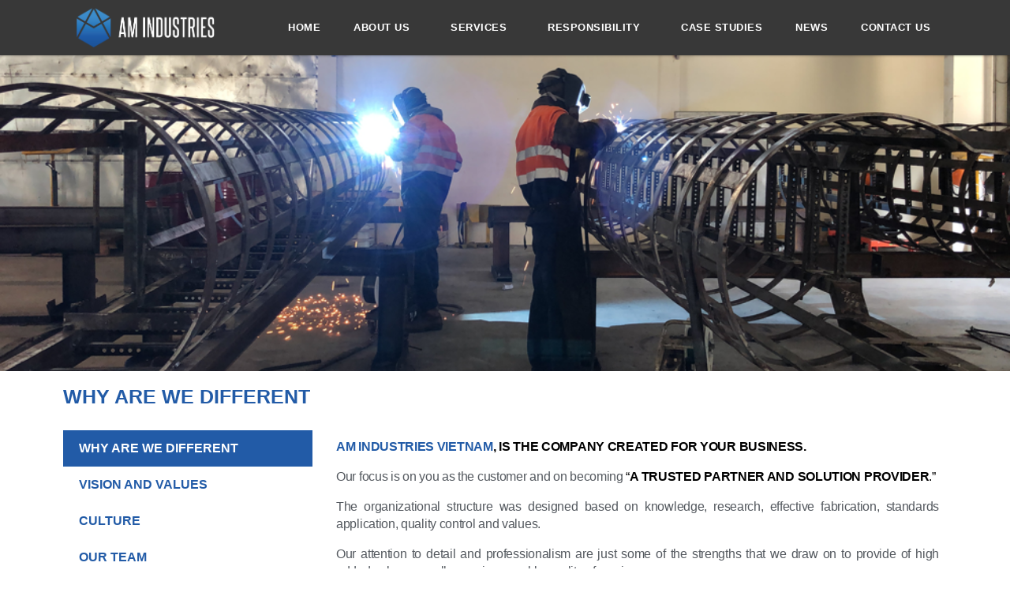

--- FILE ---
content_type: text/html; charset=UTF-8
request_url: https://aminds.com/about-us/why-are-we-different/
body_size: 16826
content:
<!DOCTYPE html>
<html lang="en-US">
<head>
	<meta charset="UTF-8">
	<meta name="viewport" content="width=device-width, initial-scale=1.0, viewport-fit=cover" />		<meta name='robots' content='index, follow, max-image-preview:large, max-snippet:-1, max-video-preview:-1' />
	<style>img:is([sizes="auto" i], [sizes^="auto," i]) { contain-intrinsic-size: 3000px 1500px }</style>
	
	<!-- This site is optimized with the Yoast SEO plugin v23.8 - https://yoast.com/wordpress/plugins/seo/ -->
	<title>WHY ARE WE DIFFERENT | AM Industries Vietnam</title>
	<meta name="description" content="AM Industries - is the company created for your business. Our focus is on you as the customer and becoming “A TRUSTED PARTNER AND SOLUTION PROVIDER." />
	<link rel="canonical" href="https://aminds.com/about-us/why-are-we-different/" />
	<meta property="og:locale" content="en_US" />
	<meta property="og:type" content="article" />
	<meta property="og:title" content="WHY ARE WE DIFFERENT | AM Industries Vietnam" />
	<meta property="og:description" content="AM Industries - is the company created for your business. Our focus is on you as the customer and becoming “A TRUSTED PARTNER AND SOLUTION PROVIDER." />
	<meta property="og:url" content="https://aminds.com/about-us/why-are-we-different/" />
	<meta property="og:site_name" content="AM Industries Vietnam" />
	<meta property="article:modified_time" content="2021-05-18T05:17:36+00:00" />
	<meta property="og:image" content="https://aminds.com/wp-content/uploads/2020/07/AM-Industries-Vietnam-background-1.jpg?v=1629693243" />
	<meta property="og:image:width" content="1000" />
	<meta property="og:image:height" content="563" />
	<meta property="og:image:type" content="image/jpeg" />
	<meta name="twitter:card" content="summary_large_image" />
	<meta name="twitter:label1" content="Est. reading time" />
	<meta name="twitter:data1" content="1 minute" />
	<script type="application/ld+json" class="yoast-schema-graph">{"@context":"https://schema.org","@graph":[{"@type":"WebPage","@id":"https://aminds.com/about-us/why-are-we-different/","url":"https://aminds.com/about-us/why-are-we-different/","name":"WHY ARE WE DIFFERENT | AM Industries Vietnam","isPartOf":{"@id":"https://aminds.com/#website"},"primaryImageOfPage":{"@id":"https://aminds.com/about-us/why-are-we-different/#primaryimage"},"image":{"@id":"https://aminds.com/about-us/why-are-we-different/#primaryimage"},"thumbnailUrl":"https://aminds.com/wp-content/uploads/2020/07/AM-Industries-Vietnam-background-1.jpg?v=1629693243","datePublished":"2019-08-26T04:52:47+00:00","dateModified":"2021-05-18T05:17:36+00:00","description":"AM Industries - is the company created for your business. Our focus is on you as the customer and becoming “A TRUSTED PARTNER AND SOLUTION PROVIDER.","breadcrumb":{"@id":"https://aminds.com/about-us/why-are-we-different/#breadcrumb"},"inLanguage":"en-US","potentialAction":[{"@type":"ReadAction","target":["https://aminds.com/about-us/why-are-we-different/"]}]},{"@type":"ImageObject","inLanguage":"en-US","@id":"https://aminds.com/about-us/why-are-we-different/#primaryimage","url":"https://aminds.com/wp-content/uploads/2020/07/AM-Industries-Vietnam-background-1.jpg?v=1629693243","contentUrl":"https://aminds.com/wp-content/uploads/2020/07/AM-Industries-Vietnam-background-1.jpg?v=1629693243","width":1000,"height":563,"caption":"why are we different"},{"@type":"BreadcrumbList","@id":"https://aminds.com/about-us/why-are-we-different/#breadcrumb","itemListElement":[{"@type":"ListItem","position":1,"name":"Home","item":"https://aminds.com/"},{"@type":"ListItem","position":2,"name":"ABOUT US","item":"https://aminds.com/about-us/"},{"@type":"ListItem","position":3,"name":"WHY ARE WE DIFFERENT"}]},{"@type":"WebSite","@id":"https://aminds.com/#website","url":"https://aminds.com/","name":"AM Industries Vietnam","description":"Steel Components - Steel Structure - Industrial Services and Sourcing","publisher":{"@id":"https://aminds.com/#organization"},"potentialAction":[{"@type":"SearchAction","target":{"@type":"EntryPoint","urlTemplate":"https://aminds.com/?s={search_term_string}"},"query-input":{"@type":"PropertyValueSpecification","valueRequired":true,"valueName":"search_term_string"}}],"inLanguage":"en-US"},{"@type":"Organization","@id":"https://aminds.com/#organization","name":"AM Industries Vietnam","url":"https://aminds.com/","logo":{"@type":"ImageObject","inLanguage":"en-US","@id":"https://aminds.com/#/schema/logo/image/","url":"https://aminds.com/wp-content/uploads/2020/10/Logo-AMI-no-background-white.png?v=1616571084","contentUrl":"https://aminds.com/wp-content/uploads/2020/10/Logo-AMI-no-background-white.png?v=1616571084","width":1500,"height":421,"caption":"AM Industries Vietnam"},"image":{"@id":"https://aminds.com/#/schema/logo/image/"}}]}</script>
	<!-- / Yoast SEO plugin. -->


<link rel='dns-prefetch' href='//cdnjs.cloudflare.com' />
<link rel="alternate" type="application/rss+xml" title="AM Industries Vietnam &raquo; Feed" href="https://aminds.com/feed/" />
<script type="text/javascript">
/* <![CDATA[ */
window._wpemojiSettings = {"baseUrl":"https:\/\/s.w.org\/images\/core\/emoji\/16.0.1\/72x72\/","ext":".png","svgUrl":"https:\/\/s.w.org\/images\/core\/emoji\/16.0.1\/svg\/","svgExt":".svg","source":{"concatemoji":"https:\/\/aminds.com\/wp-includes\/js\/wp-emoji-release.min.js?ver=6.8.3"}};
/*! This file is auto-generated */
!function(s,n){var o,i,e;function c(e){try{var t={supportTests:e,timestamp:(new Date).valueOf()};sessionStorage.setItem(o,JSON.stringify(t))}catch(e){}}function p(e,t,n){e.clearRect(0,0,e.canvas.width,e.canvas.height),e.fillText(t,0,0);var t=new Uint32Array(e.getImageData(0,0,e.canvas.width,e.canvas.height).data),a=(e.clearRect(0,0,e.canvas.width,e.canvas.height),e.fillText(n,0,0),new Uint32Array(e.getImageData(0,0,e.canvas.width,e.canvas.height).data));return t.every(function(e,t){return e===a[t]})}function u(e,t){e.clearRect(0,0,e.canvas.width,e.canvas.height),e.fillText(t,0,0);for(var n=e.getImageData(16,16,1,1),a=0;a<n.data.length;a++)if(0!==n.data[a])return!1;return!0}function f(e,t,n,a){switch(t){case"flag":return n(e,"\ud83c\udff3\ufe0f\u200d\u26a7\ufe0f","\ud83c\udff3\ufe0f\u200b\u26a7\ufe0f")?!1:!n(e,"\ud83c\udde8\ud83c\uddf6","\ud83c\udde8\u200b\ud83c\uddf6")&&!n(e,"\ud83c\udff4\udb40\udc67\udb40\udc62\udb40\udc65\udb40\udc6e\udb40\udc67\udb40\udc7f","\ud83c\udff4\u200b\udb40\udc67\u200b\udb40\udc62\u200b\udb40\udc65\u200b\udb40\udc6e\u200b\udb40\udc67\u200b\udb40\udc7f");case"emoji":return!a(e,"\ud83e\udedf")}return!1}function g(e,t,n,a){var r="undefined"!=typeof WorkerGlobalScope&&self instanceof WorkerGlobalScope?new OffscreenCanvas(300,150):s.createElement("canvas"),o=r.getContext("2d",{willReadFrequently:!0}),i=(o.textBaseline="top",o.font="600 32px Arial",{});return e.forEach(function(e){i[e]=t(o,e,n,a)}),i}function t(e){var t=s.createElement("script");t.src=e,t.defer=!0,s.head.appendChild(t)}"undefined"!=typeof Promise&&(o="wpEmojiSettingsSupports",i=["flag","emoji"],n.supports={everything:!0,everythingExceptFlag:!0},e=new Promise(function(e){s.addEventListener("DOMContentLoaded",e,{once:!0})}),new Promise(function(t){var n=function(){try{var e=JSON.parse(sessionStorage.getItem(o));if("object"==typeof e&&"number"==typeof e.timestamp&&(new Date).valueOf()<e.timestamp+604800&&"object"==typeof e.supportTests)return e.supportTests}catch(e){}return null}();if(!n){if("undefined"!=typeof Worker&&"undefined"!=typeof OffscreenCanvas&&"undefined"!=typeof URL&&URL.createObjectURL&&"undefined"!=typeof Blob)try{var e="postMessage("+g.toString()+"("+[JSON.stringify(i),f.toString(),p.toString(),u.toString()].join(",")+"));",a=new Blob([e],{type:"text/javascript"}),r=new Worker(URL.createObjectURL(a),{name:"wpTestEmojiSupports"});return void(r.onmessage=function(e){c(n=e.data),r.terminate(),t(n)})}catch(e){}c(n=g(i,f,p,u))}t(n)}).then(function(e){for(var t in e)n.supports[t]=e[t],n.supports.everything=n.supports.everything&&n.supports[t],"flag"!==t&&(n.supports.everythingExceptFlag=n.supports.everythingExceptFlag&&n.supports[t]);n.supports.everythingExceptFlag=n.supports.everythingExceptFlag&&!n.supports.flag,n.DOMReady=!1,n.readyCallback=function(){n.DOMReady=!0}}).then(function(){return e}).then(function(){var e;n.supports.everything||(n.readyCallback(),(e=n.source||{}).concatemoji?t(e.concatemoji):e.wpemoji&&e.twemoji&&(t(e.twemoji),t(e.wpemoji)))}))}((window,document),window._wpemojiSettings);
/* ]]> */
</script>
<style id='wp-emoji-styles-inline-css' type='text/css'>

	img.wp-smiley, img.emoji {
		display: inline !important;
		border: none !important;
		box-shadow: none !important;
		height: 1em !important;
		width: 1em !important;
		margin: 0 0.07em !important;
		vertical-align: -0.1em !important;
		background: none !important;
		padding: 0 !important;
	}
</style>
<style id='classic-theme-styles-inline-css' type='text/css'>
/*! This file is auto-generated */
.wp-block-button__link{color:#fff;background-color:#32373c;border-radius:9999px;box-shadow:none;text-decoration:none;padding:calc(.667em + 2px) calc(1.333em + 2px);font-size:1.125em}.wp-block-file__button{background:#32373c;color:#fff;text-decoration:none}
</style>
<style id='global-styles-inline-css' type='text/css'>
:root{--wp--preset--aspect-ratio--square: 1;--wp--preset--aspect-ratio--4-3: 4/3;--wp--preset--aspect-ratio--3-4: 3/4;--wp--preset--aspect-ratio--3-2: 3/2;--wp--preset--aspect-ratio--2-3: 2/3;--wp--preset--aspect-ratio--16-9: 16/9;--wp--preset--aspect-ratio--9-16: 9/16;--wp--preset--color--black: #000000;--wp--preset--color--cyan-bluish-gray: #abb8c3;--wp--preset--color--white: #ffffff;--wp--preset--color--pale-pink: #f78da7;--wp--preset--color--vivid-red: #cf2e2e;--wp--preset--color--luminous-vivid-orange: #ff6900;--wp--preset--color--luminous-vivid-amber: #fcb900;--wp--preset--color--light-green-cyan: #7bdcb5;--wp--preset--color--vivid-green-cyan: #00d084;--wp--preset--color--pale-cyan-blue: #8ed1fc;--wp--preset--color--vivid-cyan-blue: #0693e3;--wp--preset--color--vivid-purple: #9b51e0;--wp--preset--gradient--vivid-cyan-blue-to-vivid-purple: linear-gradient(135deg,rgba(6,147,227,1) 0%,rgb(155,81,224) 100%);--wp--preset--gradient--light-green-cyan-to-vivid-green-cyan: linear-gradient(135deg,rgb(122,220,180) 0%,rgb(0,208,130) 100%);--wp--preset--gradient--luminous-vivid-amber-to-luminous-vivid-orange: linear-gradient(135deg,rgba(252,185,0,1) 0%,rgba(255,105,0,1) 100%);--wp--preset--gradient--luminous-vivid-orange-to-vivid-red: linear-gradient(135deg,rgba(255,105,0,1) 0%,rgb(207,46,46) 100%);--wp--preset--gradient--very-light-gray-to-cyan-bluish-gray: linear-gradient(135deg,rgb(238,238,238) 0%,rgb(169,184,195) 100%);--wp--preset--gradient--cool-to-warm-spectrum: linear-gradient(135deg,rgb(74,234,220) 0%,rgb(151,120,209) 20%,rgb(207,42,186) 40%,rgb(238,44,130) 60%,rgb(251,105,98) 80%,rgb(254,248,76) 100%);--wp--preset--gradient--blush-light-purple: linear-gradient(135deg,rgb(255,206,236) 0%,rgb(152,150,240) 100%);--wp--preset--gradient--blush-bordeaux: linear-gradient(135deg,rgb(254,205,165) 0%,rgb(254,45,45) 50%,rgb(107,0,62) 100%);--wp--preset--gradient--luminous-dusk: linear-gradient(135deg,rgb(255,203,112) 0%,rgb(199,81,192) 50%,rgb(65,88,208) 100%);--wp--preset--gradient--pale-ocean: linear-gradient(135deg,rgb(255,245,203) 0%,rgb(182,227,212) 50%,rgb(51,167,181) 100%);--wp--preset--gradient--electric-grass: linear-gradient(135deg,rgb(202,248,128) 0%,rgb(113,206,126) 100%);--wp--preset--gradient--midnight: linear-gradient(135deg,rgb(2,3,129) 0%,rgb(40,116,252) 100%);--wp--preset--font-size--small: 13px;--wp--preset--font-size--medium: 20px;--wp--preset--font-size--large: 36px;--wp--preset--font-size--x-large: 42px;--wp--preset--spacing--20: 0.44rem;--wp--preset--spacing--30: 0.67rem;--wp--preset--spacing--40: 1rem;--wp--preset--spacing--50: 1.5rem;--wp--preset--spacing--60: 2.25rem;--wp--preset--spacing--70: 3.38rem;--wp--preset--spacing--80: 5.06rem;--wp--preset--shadow--natural: 6px 6px 9px rgba(0, 0, 0, 0.2);--wp--preset--shadow--deep: 12px 12px 50px rgba(0, 0, 0, 0.4);--wp--preset--shadow--sharp: 6px 6px 0px rgba(0, 0, 0, 0.2);--wp--preset--shadow--outlined: 6px 6px 0px -3px rgba(255, 255, 255, 1), 6px 6px rgba(0, 0, 0, 1);--wp--preset--shadow--crisp: 6px 6px 0px rgba(0, 0, 0, 1);}:where(.is-layout-flex){gap: 0.5em;}:where(.is-layout-grid){gap: 0.5em;}body .is-layout-flex{display: flex;}.is-layout-flex{flex-wrap: wrap;align-items: center;}.is-layout-flex > :is(*, div){margin: 0;}body .is-layout-grid{display: grid;}.is-layout-grid > :is(*, div){margin: 0;}:where(.wp-block-columns.is-layout-flex){gap: 2em;}:where(.wp-block-columns.is-layout-grid){gap: 2em;}:where(.wp-block-post-template.is-layout-flex){gap: 1.25em;}:where(.wp-block-post-template.is-layout-grid){gap: 1.25em;}.has-black-color{color: var(--wp--preset--color--black) !important;}.has-cyan-bluish-gray-color{color: var(--wp--preset--color--cyan-bluish-gray) !important;}.has-white-color{color: var(--wp--preset--color--white) !important;}.has-pale-pink-color{color: var(--wp--preset--color--pale-pink) !important;}.has-vivid-red-color{color: var(--wp--preset--color--vivid-red) !important;}.has-luminous-vivid-orange-color{color: var(--wp--preset--color--luminous-vivid-orange) !important;}.has-luminous-vivid-amber-color{color: var(--wp--preset--color--luminous-vivid-amber) !important;}.has-light-green-cyan-color{color: var(--wp--preset--color--light-green-cyan) !important;}.has-vivid-green-cyan-color{color: var(--wp--preset--color--vivid-green-cyan) !important;}.has-pale-cyan-blue-color{color: var(--wp--preset--color--pale-cyan-blue) !important;}.has-vivid-cyan-blue-color{color: var(--wp--preset--color--vivid-cyan-blue) !important;}.has-vivid-purple-color{color: var(--wp--preset--color--vivid-purple) !important;}.has-black-background-color{background-color: var(--wp--preset--color--black) !important;}.has-cyan-bluish-gray-background-color{background-color: var(--wp--preset--color--cyan-bluish-gray) !important;}.has-white-background-color{background-color: var(--wp--preset--color--white) !important;}.has-pale-pink-background-color{background-color: var(--wp--preset--color--pale-pink) !important;}.has-vivid-red-background-color{background-color: var(--wp--preset--color--vivid-red) !important;}.has-luminous-vivid-orange-background-color{background-color: var(--wp--preset--color--luminous-vivid-orange) !important;}.has-luminous-vivid-amber-background-color{background-color: var(--wp--preset--color--luminous-vivid-amber) !important;}.has-light-green-cyan-background-color{background-color: var(--wp--preset--color--light-green-cyan) !important;}.has-vivid-green-cyan-background-color{background-color: var(--wp--preset--color--vivid-green-cyan) !important;}.has-pale-cyan-blue-background-color{background-color: var(--wp--preset--color--pale-cyan-blue) !important;}.has-vivid-cyan-blue-background-color{background-color: var(--wp--preset--color--vivid-cyan-blue) !important;}.has-vivid-purple-background-color{background-color: var(--wp--preset--color--vivid-purple) !important;}.has-black-border-color{border-color: var(--wp--preset--color--black) !important;}.has-cyan-bluish-gray-border-color{border-color: var(--wp--preset--color--cyan-bluish-gray) !important;}.has-white-border-color{border-color: var(--wp--preset--color--white) !important;}.has-pale-pink-border-color{border-color: var(--wp--preset--color--pale-pink) !important;}.has-vivid-red-border-color{border-color: var(--wp--preset--color--vivid-red) !important;}.has-luminous-vivid-orange-border-color{border-color: var(--wp--preset--color--luminous-vivid-orange) !important;}.has-luminous-vivid-amber-border-color{border-color: var(--wp--preset--color--luminous-vivid-amber) !important;}.has-light-green-cyan-border-color{border-color: var(--wp--preset--color--light-green-cyan) !important;}.has-vivid-green-cyan-border-color{border-color: var(--wp--preset--color--vivid-green-cyan) !important;}.has-pale-cyan-blue-border-color{border-color: var(--wp--preset--color--pale-cyan-blue) !important;}.has-vivid-cyan-blue-border-color{border-color: var(--wp--preset--color--vivid-cyan-blue) !important;}.has-vivid-purple-border-color{border-color: var(--wp--preset--color--vivid-purple) !important;}.has-vivid-cyan-blue-to-vivid-purple-gradient-background{background: var(--wp--preset--gradient--vivid-cyan-blue-to-vivid-purple) !important;}.has-light-green-cyan-to-vivid-green-cyan-gradient-background{background: var(--wp--preset--gradient--light-green-cyan-to-vivid-green-cyan) !important;}.has-luminous-vivid-amber-to-luminous-vivid-orange-gradient-background{background: var(--wp--preset--gradient--luminous-vivid-amber-to-luminous-vivid-orange) !important;}.has-luminous-vivid-orange-to-vivid-red-gradient-background{background: var(--wp--preset--gradient--luminous-vivid-orange-to-vivid-red) !important;}.has-very-light-gray-to-cyan-bluish-gray-gradient-background{background: var(--wp--preset--gradient--very-light-gray-to-cyan-bluish-gray) !important;}.has-cool-to-warm-spectrum-gradient-background{background: var(--wp--preset--gradient--cool-to-warm-spectrum) !important;}.has-blush-light-purple-gradient-background{background: var(--wp--preset--gradient--blush-light-purple) !important;}.has-blush-bordeaux-gradient-background{background: var(--wp--preset--gradient--blush-bordeaux) !important;}.has-luminous-dusk-gradient-background{background: var(--wp--preset--gradient--luminous-dusk) !important;}.has-pale-ocean-gradient-background{background: var(--wp--preset--gradient--pale-ocean) !important;}.has-electric-grass-gradient-background{background: var(--wp--preset--gradient--electric-grass) !important;}.has-midnight-gradient-background{background: var(--wp--preset--gradient--midnight) !important;}.has-small-font-size{font-size: var(--wp--preset--font-size--small) !important;}.has-medium-font-size{font-size: var(--wp--preset--font-size--medium) !important;}.has-large-font-size{font-size: var(--wp--preset--font-size--large) !important;}.has-x-large-font-size{font-size: var(--wp--preset--font-size--x-large) !important;}
:where(.wp-block-post-template.is-layout-flex){gap: 1.25em;}:where(.wp-block-post-template.is-layout-grid){gap: 1.25em;}
:where(.wp-block-columns.is-layout-flex){gap: 2em;}:where(.wp-block-columns.is-layout-grid){gap: 2em;}
:root :where(.wp-block-pullquote){font-size: 1.5em;line-height: 1.6;}
</style>
<link rel='stylesheet' id='dragonaddon_style-css' href='https://aminds.com/wp-content/plugins/dragonaddonframework/dragonaddon.css?ver=1766913347' type='text/css' media='all' />
<link rel='stylesheet' id='toc-screen-css' href='https://aminds.com/wp-content/plugins/table-of-contents-plus/screen.min.css?ver=2406' type='text/css' media='all' />
<style id='toc-screen-inline-css' type='text/css'>
div#toc_container {width: 100%;}div#toc_container ul li {font-size: 100%;}
</style>
<link rel='stylesheet' id='ami-css-animate-css' href='https://cdnjs.cloudflare.com/ajax/libs/animate.css/3.7.2/animate.min.css?ver=6.8.3' type='text/css' media='all' />
<link rel='stylesheet' id='ami-fullpage-css' href='https://aminds.com/wp-content/themes/ami/js/fullpage296/fullpage.css?ver=6.8.3' type='text/css' media='all' />
<link rel='stylesheet' id='ami-fancybox-css' href='https://aminds.com/wp-content/themes/ami/js/fancybox/jquery.fancybox.css?ver=6.8.3' type='text/css' media='all' />
<link rel='stylesheet' id='ami-hover-css' href='https://aminds.com/wp-content/themes/ami/css/hover.css?ver=6.8.3' type='text/css' media='all' />
<link rel='stylesheet' id='ami-owlcarousel-css' href='https://aminds.com/wp-content/themes/ami/js/owlcarousel/assets/owl.carousel.min.css?ver=6.8.3' type='text/css' media='all' />
<link rel='stylesheet' id='ami-owlcarousel-theme-css' href='https://aminds.com/wp-content/themes/ami/js/owlcarousel/assets/owl.theme.default.min.css?ver=6.8.3' type='text/css' media='all' />
<link rel='stylesheet' id='ami-css-bxslider-css' href='https://aminds.com/wp-content/themes/ami/css/jquery.bxslider.css?ver=6.8.3' type='text/css' media='all' />
<link rel='stylesheet' id='ami-css-slick-frontend-css' href='https://aminds.com/wp-content/themes/ami/css/slick.css?ver=6.8.3' type='text/css' media='all' />
<link rel='stylesheet' id='ami-css-slick-theme-frontend-css' href='https://aminds.com/wp-content/themes/ami/css/slick-theme.css?ver=6.8.3' type='text/css' media='all' />
<link rel='stylesheet' id='ami-style-css' href='https://aminds.com/wp-content/themes/ami/style.css?ver=1766913347' type='text/css' media='all' />
<link rel='stylesheet' id='ami-css-swiper-bundle-css' href='https://aminds.com/wp-content/themes/ami/js/swiper/swiper-bundle.min.css?ver=6.8.3' type='text/css' media='all' />
<link rel='stylesheet' id='elementor-icons-css' href='https://aminds.com/wp-content/plugins/elementor/assets/lib/eicons/css/elementor-icons.min.css?ver=5.30.0' type='text/css' media='all' />
<link rel='stylesheet' id='elementor-frontend-css' href='https://aminds.com/wp-content/plugins/elementor/assets/css/frontend.min.css?ver=3.22.3' type='text/css' media='all' />
<link rel='stylesheet' id='swiper-css' href='https://aminds.com/wp-content/plugins/elementor/assets/lib/swiper/v8/css/swiper.min.css?ver=8.4.5' type='text/css' media='all' />
<link rel='stylesheet' id='elementor-post-4212-css' href='https://aminds.com/wp-content/uploads/elementor/css/post-4212.css?ver=1741078327' type='text/css' media='all' />
<link rel='stylesheet' id='elementor-pro-css' href='https://aminds.com/wp-content/plugins/elementor-pro/assets/css/frontend.min.css?ver=3.22.1' type='text/css' media='all' />
<link rel='stylesheet' id='font-awesome-5-all-css' href='https://aminds.com/wp-content/plugins/elementor/assets/lib/font-awesome/css/all.min.css?ver=3.22.3' type='text/css' media='all' />
<link rel='stylesheet' id='font-awesome-4-shim-css' href='https://aminds.com/wp-content/plugins/elementor/assets/lib/font-awesome/css/v4-shims.min.css?ver=3.22.3' type='text/css' media='all' />
<link rel='stylesheet' id='elementor-global-css' href='https://aminds.com/wp-content/uploads/elementor/css/global.css?ver=1741078367' type='text/css' media='all' />
<link rel='stylesheet' id='elementor-post-836-css' href='https://aminds.com/wp-content/uploads/elementor/css/post-836.css?ver=1741096655' type='text/css' media='all' />
<link rel='stylesheet' id='elementor-post-975-css' href='https://aminds.com/wp-content/uploads/elementor/css/post-975.css?ver=1758870760' type='text/css' media='all' />
<link rel='stylesheet' id='elementor-post-1025-css' href='https://aminds.com/wp-content/uploads/elementor/css/post-1025.css?ver=1758873826' type='text/css' media='all' />
<link rel='stylesheet' id='elementor-icons-shared-0-css' href='https://aminds.com/wp-content/plugins/elementor/assets/lib/font-awesome/css/fontawesome.min.css?ver=5.15.3' type='text/css' media='all' />
<link rel='stylesheet' id='elementor-icons-fa-regular-css' href='https://aminds.com/wp-content/plugins/elementor/assets/lib/font-awesome/css/regular.min.css?ver=5.15.3' type='text/css' media='all' />
<link rel='stylesheet' id='elementor-icons-fa-solid-css' href='https://aminds.com/wp-content/plugins/elementor/assets/lib/font-awesome/css/solid.min.css?ver=5.15.3' type='text/css' media='all' />
<link rel='stylesheet' id='elementor-icons-fa-brands-css' href='https://aminds.com/wp-content/plugins/elementor/assets/lib/font-awesome/css/brands.min.css?ver=5.15.3' type='text/css' media='all' />
<script type="text/javascript" src="https://aminds.com/wp-includes/js/jquery/jquery.min.js?ver=3.7.1" id="jquery-core-js"></script>
<script type="text/javascript" src="https://aminds.com/wp-includes/js/jquery/jquery-migrate.min.js?ver=3.4.1" id="jquery-migrate-js"></script>
<script type="text/javascript" src="https://aminds.com/wp-content/plugins/elementor/assets/lib/font-awesome/js/v4-shims.min.js?ver=3.22.3" id="font-awesome-4-shim-js"></script>
<link rel="https://api.w.org/" href="https://aminds.com/wp-json/" /><link rel="alternate" title="JSON" type="application/json" href="https://aminds.com/wp-json/wp/v2/pages/836" /><link rel="EditURI" type="application/rsd+xml" title="RSD" href="https://aminds.com/xmlrpc.php?rsd" />
<meta name="generator" content="WordPress 6.8.3" />
<link rel='shortlink' href='https://aminds.com/?p=836' />
<link rel="alternate" title="oEmbed (JSON)" type="application/json+oembed" href="https://aminds.com/wp-json/oembed/1.0/embed?url=https%3A%2F%2Faminds.com%2Fabout-us%2Fwhy-are-we-different%2F" />
<link rel="alternate" title="oEmbed (XML)" type="text/xml+oembed" href="https://aminds.com/wp-json/oembed/1.0/embed?url=https%3A%2F%2Faminds.com%2Fabout-us%2Fwhy-are-we-different%2F&#038;format=xml" />
	<meta name="google-site-verification" content="Xi_N3Vjq1OdRH76h0yjSZdR1TAc5s6M5Qd5r3qPtl9c"/>
	<meta name="p:domain_verify" content="4fe6703e1da67bba317ba8cd7c09657e"/>
	<!-- Google Tag Manager -->
	<script>(function(w,d,s,l,i){w[l]=w[l]||[];w[l].push({'gtm.start':
	new Date().getTime(),event:'gtm.js'});var f=d.getElementsByTagName(s)[0],
	j=d.createElement(s),dl=l!='dataLayer'?'&l='+l:'';j.async=true;j.src=
	'https://www.googletagmanager.com/gtm.js?id='+i+dl;f.parentNode.insertBefore(j,f);
	})(window,document,'script','dataLayer','GTM-KMD23R9');</script>
	<!-- End Google Tag Manager -->
	<meta name="generator" content="Elementor 3.22.3; features: e_optimized_assets_loading, additional_custom_breakpoints; settings: css_print_method-external, google_font-enabled, font_display-auto">
<link rel="icon" href="https://aminds.com/wp-content/uploads/2020/09/cropped-Logo-AMI-new-1-150x150.png?v=1616571130" sizes="32x32" />
<link rel="icon" href="https://aminds.com/wp-content/uploads/2020/09/cropped-Logo-AMI-new-1-300x300.png?v=1616571130" sizes="192x192" />
<link rel="apple-touch-icon" href="https://aminds.com/wp-content/uploads/2020/09/cropped-Logo-AMI-new-1-300x300.png?v=1616571130" />
<meta name="msapplication-TileImage" content="https://aminds.com/wp-content/uploads/2020/09/cropped-Logo-AMI-new-1-300x300.png?v=1616571130" />
		<style type="text/css" id="wp-custom-css">
			header.active .logo{
	z-index: 10;
}
p{
	 margin-top: 10px !important;
}
body.elementor-template-full-width{
	margin: 0;
}
.post-thumbnail img {
    width: 100%;
}
ul.parent-menu li:hover > a {
    color: #0091d4;
}
.elementor-widget-container p a,
.elementor-widget-container ul li a{
	color: #225BA7;
}
.elementor-widget-container p a:hover,
.elementor-widget-text-editor a:hover,
.elementor-widget-container ul li a:hover{
	color: #333;
	font-weight: bold;
}

.section h1 {
    position: relative;
    top: 0%;
    font-size: 35px;
    font-weight: 500;
    text-shadow: 0px 0px 3px rgba(0,0,0,0.7);
}
.section h2 {
    position: relative;
    top: 0%;
    font-weight: 500;
    text-shadow: 0px 0px 3px rgba(0,0,0,0.7);
}
body {
    font-size: 14.7px;
	  font-weight: 100;
    color: #333;
    line-height: 1.5;
		margin:unset;
}
.main-menu{
	margin-top: 10px;
}
.main-menu li a{
	font-weight: 500;
}
#section2.active .about-top{
	height: 424px;
}
.about-top .description > p{
	margin-top: 14px !important;
}
.about-top{
	padding: 10px 18px;
	letter-spacing: 0.4px;
}
.about-special > a{
	font-weight: 100;
}

#section3 h1{
	width: max-content;
}
h3.testimonial-name{
	font-weight: 500;
}
.case-video iframe {
    width: 750px;
    height: 400px;
}
.contact-wrapper a.btncontact:hover{
	color: #0091d4;
	border-width: 1px;
	border-style: solid;
	border-color: #0091d4;
	background-color: white;
	border-radius: 3px;
	overflow: hidden;
}
.about-top h1,
#section3 h1{
	border-left-color: #225BA7;
}
.section h1:after{
	background: #225BA7;
}

.case-card .testimonial-card a{
	border-radius: 3px;
}
.case-card .testimonial-card a:hover{
	color: #0091d4;
	border-width: 1px;
	border-style: solid;
	border-color: #0091d4;
	background-color: white;
	border-radius: 3px;
	overflow: hidden;
}
nav.elementor-pagination a.page-numbers,
ul.page-numbers li a.page-numbers{
	color: #225BA7;
}
.elementor-widget.elementor-widget-theme-post-content figure{
	width: 100% !important;
}
@media (max-width: 767px) {
	#section2.active .about-top{
		height: max-content;
	}
.sub-navs-wrapper nav ul li a {
    text-align: center;
    display: block;
    background: #efefef;
    padding: 10px !important;
    border-bottom: 1px solid #fff;
	color: #666 !important;
}
	
	.sub-navs-wrapper nav ul li a.elementor-item-active {
		color: #0091d4 !important; 
	}
	.sub-navs-wrapper nav {
		width: 105%;
	}
	
	.gallery-steel-components img{
		height: 240px;
}
	#section3.active h1{
		width: 100%;
    padding: 0;
	}
	.case-video iframe {
    width: 280px;
    height: 150px;
	}
}

@media (max-width: 321px){
	.about-top .description{
			font-size: 12px;;
	}
}
.contact-wrapper .btncontact {
    background: #3E8ECD;
    padding: 8px 10px;
    border-radius: 3px;
    color: #fff;
    z-index: 999;
	}
}		</style>
		</head>
<body class="wp-singular page-template page-template-elementor_header_footer page page-id-836 page-child parent-pageid-820 wp-custom-logo wp-theme-ami no-sidebar elementor-default elementor-template-full-width elementor-kit-4212 elementor-page elementor-page-836">
<!-- Google Tag Manager (noscript) -->
			<noscript><iframe src="https://www.googletagmanager.com/ns.html?id=GTM-KMD23R9"
			height="0" width="0" style="display:none;visibility:hidden"></iframe></noscript>
			<!-- End Google Tag Manager (noscript) -->		<div data-elementor-type="header" data-elementor-id="975" class="elementor elementor-975 elementor-location-header" data-elementor-post-type="elementor_library">
					<section class="elementor-section elementor-top-section elementor-element elementor-element-55cb82b header-custom elementor-section-boxed elementor-section-height-default elementor-section-height-default" data-id="55cb82b" data-element_type="section" data-settings="{&quot;background_background&quot;:&quot;classic&quot;,&quot;sticky&quot;:&quot;top&quot;,&quot;sticky_on&quot;:[&quot;desktop&quot;,&quot;tablet&quot;,&quot;mobile&quot;],&quot;sticky_offset&quot;:0,&quot;sticky_effects_offset&quot;:0}">
						<div class="elementor-container elementor-column-gap-default">
					<div class="elementor-column elementor-col-50 elementor-top-column elementor-element elementor-element-01b361a" data-id="01b361a" data-element_type="column" data-settings="{&quot;background_background&quot;:&quot;classic&quot;}">
			<div class="elementor-widget-wrap elementor-element-populated">
						<div class="elementor-element elementor-element-79b83ef elementor-widget elementor-widget-theme-site-logo elementor-widget-image" data-id="79b83ef" data-element_type="widget" data-widget_type="theme-site-logo.default">
				<div class="elementor-widget-container">
									<a href="https://aminds.com">
			<img fetchpriority="high" width="1500" height="421" src="https://aminds.com/wp-content/uploads/2020/10/Logo-AMI-no-background-white.png?v=1616571084" class="attachment-full size-full wp-image-5351" alt="" srcset="https://aminds.com/wp-content/uploads/2020/10/Logo-AMI-no-background-white.png?v=1616571084 1500w, https://aminds.com/wp-content/uploads/2020/10/Logo-AMI-no-background-white-300x84.png?v=1616571084 300w, https://aminds.com/wp-content/uploads/2020/10/Logo-AMI-no-background-white-1024x287.png?v=1616571084 1024w, https://aminds.com/wp-content/uploads/2020/10/Logo-AMI-no-background-white-768x216.png?v=1616571084 768w" sizes="(max-width: 1500px) 100vw, 1500px" />				</a>
									</div>
				</div>
					</div>
		</div>
				<div class="elementor-column elementor-col-50 elementor-top-column elementor-element elementor-element-9c82ca0" data-id="9c82ca0" data-element_type="column" data-settings="{&quot;background_background&quot;:&quot;classic&quot;}">
			<div class="elementor-widget-wrap elementor-element-populated">
						<div class="elementor-element elementor-element-2d036b9 elementor-nav-menu__align-end elementor-nav-menu--stretch inner-side-menu elementor-nav-menu__text-align-center elementor-nav-menu--dropdown-tablet elementor-nav-menu--toggle elementor-nav-menu--burger elementor-widget elementor-widget-nav-menu" data-id="2d036b9" data-element_type="widget" data-settings="{&quot;full_width&quot;:&quot;stretch&quot;,&quot;submenu_icon&quot;:{&quot;value&quot;:&quot;&lt;i class=\&quot;\&quot;&gt;&lt;\/i&gt;&quot;,&quot;library&quot;:&quot;&quot;},&quot;layout&quot;:&quot;horizontal&quot;,&quot;toggle&quot;:&quot;burger&quot;}" data-widget_type="nav-menu.default">
				<div class="elementor-widget-container">
						<nav class="elementor-nav-menu--main elementor-nav-menu__container elementor-nav-menu--layout-horizontal e--pointer-background e--animation-fade">
				<ul id="menu-1-2d036b9" class="elementor-nav-menu"><li class="menu-item menu-item-type-post_type menu-item-object-page menu-item-home menu-item-976"><a href="https://aminds.com/" class="elementor-item">HOME</a></li>
<li class="menu-item menu-item-type-post_type menu-item-object-page current-page-ancestor current-menu-ancestor current-menu-parent current-page-parent current_page_parent current_page_ancestor menu-item-has-children menu-item-978"><a href="https://aminds.com/about-us/" class="elementor-item">ABOUT US</a>
<ul class="sub-menu elementor-nav-menu--dropdown">
	<li class="menu-item menu-item-type-post_type menu-item-object-page current-menu-item page_item page-item-836 current_page_item menu-item-3860"><a href="https://aminds.com/about-us/why-are-we-different/" aria-current="page" class="elementor-sub-item elementor-item-active">WHY ARE WE DIFFERENT</a></li>
	<li class="menu-item menu-item-type-post_type menu-item-object-page menu-item-3859"><a href="https://aminds.com/about-us/vision-and-values/" class="elementor-sub-item">VISION AND VALUES</a></li>
	<li class="menu-item menu-item-type-post_type menu-item-object-page menu-item-3855"><a href="https://aminds.com/about-us/culture/" class="elementor-sub-item">CULTURE</a></li>
	<li class="menu-item menu-item-type-post_type menu-item-object-page menu-item-3857"><a href="https://aminds.com/about-us/our-production-team/" class="elementor-sub-item">OUR TEAM</a></li>
	<li class="menu-item menu-item-type-post_type menu-item-object-page menu-item-3858"><a href="https://aminds.com/about-us/production-flow-chart/" class="elementor-sub-item">PRODUCTION FLOW CHART</a></li>
	<li class="menu-item menu-item-type-post_type menu-item-object-page menu-item-7937"><a href="https://aminds.com/careers/" class="elementor-sub-item">CAREERS</a></li>
</ul>
</li>
<li class="menu-item menu-item-type-post_type menu-item-object-page menu-item-has-children menu-item-3433"><a href="https://aminds.com/all-services/" class="elementor-item">SERVICES</a>
<ul class="sub-menu elementor-nav-menu--dropdown">
	<li class="menu-item menu-item-type-post_type menu-item-object-service menu-item-3869"><a href="https://aminds.com/service/steel-components/" class="elementor-sub-item">METAL COMPONENTS</a></li>
	<li class="menu-item menu-item-type-post_type menu-item-object-service menu-item-3868"><a href="https://aminds.com/service/steel-structure/" class="elementor-sub-item">STEEL STRUCTURE</a></li>
	<li class="menu-item menu-item-type-post_type menu-item-object-service menu-item-3866"><a href="https://aminds.com/service/stainless-steel-components/" class="elementor-sub-item">STAINLESS STEEL COMPONENTS</a></li>
	<li class="menu-item menu-item-type-post_type menu-item-object-service menu-item-3867"><a href="https://aminds.com/service/steel-tanks-steel-silos/" class="elementor-sub-item">STEEL TANKS / STEEL SILOS</a></li>
	<li class="menu-item menu-item-type-post_type menu-item-object-service menu-item-6496"><a href="https://aminds.com/service/metal-casting/" class="elementor-sub-item">METAL CASTING</a></li>
	<li class="menu-item menu-item-type-post_type menu-item-object-service menu-item-3865"><a href="https://aminds.com/service/residential-commercial-building-products/" class="elementor-sub-item">RESIDENTIAL &#038; COMMERCIAL BUILDING PRODUCTS</a></li>
	<li class="menu-item menu-item-type-post_type menu-item-object-service menu-item-3862"><a href="https://aminds.com/service/quality-control-services/" class="elementor-sub-item">QUALITY CONTROL SERVICES</a></li>
	<li class="menu-item menu-item-type-post_type menu-item-object-service menu-item-3864"><a href="https://aminds.com/service/kitting-and-assembly/" class="elementor-sub-item">KITTING AND ASSEMBLY</a></li>
	<li class="menu-item menu-item-type-post_type menu-item-object-service menu-item-3861"><a href="https://aminds.com/service/sourcing/" class="elementor-sub-item">SOURCING</a></li>
	<li class="menu-item menu-item-type-post_type menu-item-object-service menu-item-3863"><a href="https://aminds.com/service/partnering/" class="elementor-sub-item">PARTNERING</a></li>
</ul>
</li>
<li class="menu-item menu-item-type-post_type menu-item-object-page menu-item-has-children menu-item-977"><a href="https://aminds.com/responsibility/" class="elementor-item">RESPONSIBILITY</a>
<ul class="sub-menu elementor-nav-menu--dropdown">
	<li class="menu-item menu-item-type-post_type menu-item-object-page menu-item-3873"><a href="https://aminds.com/responsibility/quality/" class="elementor-sub-item">QUALITY</a></li>
	<li class="menu-item menu-item-type-post_type menu-item-object-page menu-item-3874"><a href="https://aminds.com/responsibility/safety/" class="elementor-sub-item">SAFETY</a></li>
	<li class="menu-item menu-item-type-post_type menu-item-object-page menu-item-3872"><a href="https://aminds.com/responsibility/policy/" class="elementor-sub-item">POLICY</a></li>
	<li class="menu-item menu-item-type-post_type menu-item-object-page menu-item-3871"><a href="https://aminds.com/responsibility/environment/" class="elementor-sub-item">ENVIRONMENT</a></li>
	<li class="menu-item menu-item-type-post_type menu-item-object-page menu-item-8453"><a href="https://aminds.com/responsibility/community/" class="elementor-sub-item">COMMUNITY</a></li>
</ul>
</li>
<li class="menu-item menu-item-type-post_type menu-item-object-page menu-item-3233"><a href="https://aminds.com/case-studies/" class="elementor-item">CASE STUDIES</a></li>
<li class="menu-item menu-item-type-post_type menu-item-object-page menu-item-2021"><a href="https://aminds.com/news/" class="elementor-item">NEWS</a></li>
<li class="menu-item menu-item-type-post_type menu-item-object-page menu-item-2807"><a href="https://aminds.com/contact-us/" class="elementor-item">CONTACT US</a></li>
</ul>			</nav>
					<div class="elementor-menu-toggle" role="button" tabindex="0" aria-label="Menu Toggle" aria-expanded="false">
			<i aria-hidden="true" role="presentation" class="elementor-menu-toggle__icon--open eicon-menu-bar"></i><i aria-hidden="true" role="presentation" class="elementor-menu-toggle__icon--close eicon-close"></i>			<span class="elementor-screen-only">Menu</span>
		</div>
					<nav class="elementor-nav-menu--dropdown elementor-nav-menu__container" aria-hidden="true">
				<ul id="menu-2-2d036b9" class="elementor-nav-menu"><li class="menu-item menu-item-type-post_type menu-item-object-page menu-item-home menu-item-976"><a href="https://aminds.com/" class="elementor-item" tabindex="-1">HOME</a></li>
<li class="menu-item menu-item-type-post_type menu-item-object-page current-page-ancestor current-menu-ancestor current-menu-parent current-page-parent current_page_parent current_page_ancestor menu-item-has-children menu-item-978"><a href="https://aminds.com/about-us/" class="elementor-item" tabindex="-1">ABOUT US</a>
<ul class="sub-menu elementor-nav-menu--dropdown">
	<li class="menu-item menu-item-type-post_type menu-item-object-page current-menu-item page_item page-item-836 current_page_item menu-item-3860"><a href="https://aminds.com/about-us/why-are-we-different/" aria-current="page" class="elementor-sub-item elementor-item-active" tabindex="-1">WHY ARE WE DIFFERENT</a></li>
	<li class="menu-item menu-item-type-post_type menu-item-object-page menu-item-3859"><a href="https://aminds.com/about-us/vision-and-values/" class="elementor-sub-item" tabindex="-1">VISION AND VALUES</a></li>
	<li class="menu-item menu-item-type-post_type menu-item-object-page menu-item-3855"><a href="https://aminds.com/about-us/culture/" class="elementor-sub-item" tabindex="-1">CULTURE</a></li>
	<li class="menu-item menu-item-type-post_type menu-item-object-page menu-item-3857"><a href="https://aminds.com/about-us/our-production-team/" class="elementor-sub-item" tabindex="-1">OUR TEAM</a></li>
	<li class="menu-item menu-item-type-post_type menu-item-object-page menu-item-3858"><a href="https://aminds.com/about-us/production-flow-chart/" class="elementor-sub-item" tabindex="-1">PRODUCTION FLOW CHART</a></li>
	<li class="menu-item menu-item-type-post_type menu-item-object-page menu-item-7937"><a href="https://aminds.com/careers/" class="elementor-sub-item" tabindex="-1">CAREERS</a></li>
</ul>
</li>
<li class="menu-item menu-item-type-post_type menu-item-object-page menu-item-has-children menu-item-3433"><a href="https://aminds.com/all-services/" class="elementor-item" tabindex="-1">SERVICES</a>
<ul class="sub-menu elementor-nav-menu--dropdown">
	<li class="menu-item menu-item-type-post_type menu-item-object-service menu-item-3869"><a href="https://aminds.com/service/steel-components/" class="elementor-sub-item" tabindex="-1">METAL COMPONENTS</a></li>
	<li class="menu-item menu-item-type-post_type menu-item-object-service menu-item-3868"><a href="https://aminds.com/service/steel-structure/" class="elementor-sub-item" tabindex="-1">STEEL STRUCTURE</a></li>
	<li class="menu-item menu-item-type-post_type menu-item-object-service menu-item-3866"><a href="https://aminds.com/service/stainless-steel-components/" class="elementor-sub-item" tabindex="-1">STAINLESS STEEL COMPONENTS</a></li>
	<li class="menu-item menu-item-type-post_type menu-item-object-service menu-item-3867"><a href="https://aminds.com/service/steel-tanks-steel-silos/" class="elementor-sub-item" tabindex="-1">STEEL TANKS / STEEL SILOS</a></li>
	<li class="menu-item menu-item-type-post_type menu-item-object-service menu-item-6496"><a href="https://aminds.com/service/metal-casting/" class="elementor-sub-item" tabindex="-1">METAL CASTING</a></li>
	<li class="menu-item menu-item-type-post_type menu-item-object-service menu-item-3865"><a href="https://aminds.com/service/residential-commercial-building-products/" class="elementor-sub-item" tabindex="-1">RESIDENTIAL &#038; COMMERCIAL BUILDING PRODUCTS</a></li>
	<li class="menu-item menu-item-type-post_type menu-item-object-service menu-item-3862"><a href="https://aminds.com/service/quality-control-services/" class="elementor-sub-item" tabindex="-1">QUALITY CONTROL SERVICES</a></li>
	<li class="menu-item menu-item-type-post_type menu-item-object-service menu-item-3864"><a href="https://aminds.com/service/kitting-and-assembly/" class="elementor-sub-item" tabindex="-1">KITTING AND ASSEMBLY</a></li>
	<li class="menu-item menu-item-type-post_type menu-item-object-service menu-item-3861"><a href="https://aminds.com/service/sourcing/" class="elementor-sub-item" tabindex="-1">SOURCING</a></li>
	<li class="menu-item menu-item-type-post_type menu-item-object-service menu-item-3863"><a href="https://aminds.com/service/partnering/" class="elementor-sub-item" tabindex="-1">PARTNERING</a></li>
</ul>
</li>
<li class="menu-item menu-item-type-post_type menu-item-object-page menu-item-has-children menu-item-977"><a href="https://aminds.com/responsibility/" class="elementor-item" tabindex="-1">RESPONSIBILITY</a>
<ul class="sub-menu elementor-nav-menu--dropdown">
	<li class="menu-item menu-item-type-post_type menu-item-object-page menu-item-3873"><a href="https://aminds.com/responsibility/quality/" class="elementor-sub-item" tabindex="-1">QUALITY</a></li>
	<li class="menu-item menu-item-type-post_type menu-item-object-page menu-item-3874"><a href="https://aminds.com/responsibility/safety/" class="elementor-sub-item" tabindex="-1">SAFETY</a></li>
	<li class="menu-item menu-item-type-post_type menu-item-object-page menu-item-3872"><a href="https://aminds.com/responsibility/policy/" class="elementor-sub-item" tabindex="-1">POLICY</a></li>
	<li class="menu-item menu-item-type-post_type menu-item-object-page menu-item-3871"><a href="https://aminds.com/responsibility/environment/" class="elementor-sub-item" tabindex="-1">ENVIRONMENT</a></li>
	<li class="menu-item menu-item-type-post_type menu-item-object-page menu-item-8453"><a href="https://aminds.com/responsibility/community/" class="elementor-sub-item" tabindex="-1">COMMUNITY</a></li>
</ul>
</li>
<li class="menu-item menu-item-type-post_type menu-item-object-page menu-item-3233"><a href="https://aminds.com/case-studies/" class="elementor-item" tabindex="-1">CASE STUDIES</a></li>
<li class="menu-item menu-item-type-post_type menu-item-object-page menu-item-2021"><a href="https://aminds.com/news/" class="elementor-item" tabindex="-1">NEWS</a></li>
<li class="menu-item menu-item-type-post_type menu-item-object-page menu-item-2807"><a href="https://aminds.com/contact-us/" class="elementor-item" tabindex="-1">CONTACT US</a></li>
</ul>			</nav>
				</div>
				</div>
					</div>
		</div>
					</div>
		</section>
				</div>
		<!-- Google Tag Manager (noscript) -->
			<noscript><iframe src="https://www.googletagmanager.com/ns.html?id=GTM-KMD23R9"
			height="0" width="0" style="display:none;visibility:hidden"></iframe></noscript>
			<!-- End Google Tag Manager (noscript) -->		<div data-elementor-type="wp-post" data-elementor-id="836" class="elementor elementor-836" data-elementor-post-type="page">
						<section class="elementor-section elementor-top-section elementor-element elementor-element-44b5029 elementor-section-full_width elementor-section-height-default elementor-section-height-default" data-id="44b5029" data-element_type="section">
						<div class="elementor-container elementor-column-gap-no">
					<div class="elementor-column elementor-col-100 elementor-top-column elementor-element elementor-element-3641726" data-id="3641726" data-element_type="column">
			<div class="elementor-widget-wrap elementor-element-populated">
						<div class="elementor-element elementor-element-73406b4 elementor--h-position-center elementor--v-position-middle elementor-arrows-position-inside elementor-pagination-position-inside elementor-widget elementor-widget-slides" data-id="73406b4" data-element_type="widget" data-settings="{&quot;navigation&quot;:&quot;both&quot;,&quot;autoplay&quot;:&quot;yes&quot;,&quot;pause_on_hover&quot;:&quot;yes&quot;,&quot;pause_on_interaction&quot;:&quot;yes&quot;,&quot;autoplay_speed&quot;:5000,&quot;infinite&quot;:&quot;yes&quot;,&quot;transition&quot;:&quot;slide&quot;,&quot;transition_speed&quot;:500}" data-widget_type="slides.default">
				<div class="elementor-widget-container">
					<div class="elementor-swiper">
			<div class="elementor-slides-wrapper elementor-main-swiper swiper" dir="ltr" data-animation="fadeInUp">
				<div class="swiper-wrapper elementor-slides">
										<div class="elementor-repeater-item-0189d07 swiper-slide"><div class="swiper-slide-bg" role="img"></div><div class="swiper-slide-inner" ><div class="swiper-slide-contents"></div></div></div>				</div>
							</div>
		</div>
				</div>
				</div>
					</div>
		</div>
					</div>
		</section>
				<section class="elementor-section elementor-top-section elementor-element elementor-element-fdf3e06 elementor-section-boxed elementor-section-height-default elementor-section-height-default" data-id="fdf3e06" data-element_type="section">
						<div class="elementor-container elementor-column-gap-default">
					<div class="elementor-column elementor-col-100 elementor-top-column elementor-element elementor-element-88d52ea" data-id="88d52ea" data-element_type="column">
			<div class="elementor-widget-wrap elementor-element-populated">
						<div class="elementor-element elementor-element-4047d91 elementor-widget elementor-widget-heading" data-id="4047d91" data-element_type="widget" data-widget_type="heading.default">
				<div class="elementor-widget-container">
			<h1 class="elementor-heading-title elementor-size-default"><a href="https://aminds.com/about-us/why-are-you-different/">WHY ARE WE DIFFERENT</a></h1>		</div>
				</div>
				<section class="elementor-section elementor-inner-section elementor-element elementor-element-b129dcb elementor-section-boxed elementor-section-height-default elementor-section-height-default" data-id="b129dcb" data-element_type="section">
						<div class="elementor-container elementor-column-gap-default">
					<div class="elementor-column elementor-col-50 elementor-inner-column elementor-element elementor-element-f3e725c" data-id="f3e725c" data-element_type="column">
			<div class="elementor-widget-wrap elementor-element-populated">
						<div class="elementor-element elementor-element-8c81e27 sub-navs-wrapper elementor-widget elementor-widget-shortcode" data-id="8c81e27" data-element_type="widget" data-widget_type="shortcode.default">
				<div class="elementor-widget-container">
					<div class="elementor-shortcode"><!-- Google Tag Manager (noscript) -->
			<noscript><iframe src="https://www.googletagmanager.com/ns.html?id=GTM-KMD23R9"
			height="0" width="0" style="display:none;visibility:hidden"></iframe></noscript>
			<!-- End Google Tag Manager (noscript) -->		<div data-elementor-type="section" data-elementor-id="949" class="elementor elementor-949" data-elementor-post-type="elementor_library">
					<section class="elementor-section elementor-top-section elementor-element elementor-element-d76ef3c elementor-section-boxed elementor-section-height-default elementor-section-height-default" data-id="d76ef3c" data-element_type="section">
						<div class="elementor-container elementor-column-gap-default">
					<div class="elementor-column elementor-col-100 elementor-top-column elementor-element elementor-element-9ade009" data-id="9ade009" data-element_type="column">
			<div class="elementor-widget-wrap elementor-element-populated">
						<div class="elementor-element elementor-element-84f2539 elementor-nav-menu--dropdown-none elementor-widget elementor-widget-nav-menu" data-id="84f2539" data-element_type="widget" data-settings="{&quot;layout&quot;:&quot;vertical&quot;,&quot;submenu_icon&quot;:{&quot;value&quot;:&quot;&lt;i class=\&quot;fas fa-caret-down\&quot;&gt;&lt;\/i&gt;&quot;,&quot;library&quot;:&quot;fa-solid&quot;}}" data-widget_type="nav-menu.default">
				<div class="elementor-widget-container">
						<nav class="elementor-nav-menu--main elementor-nav-menu__container elementor-nav-menu--layout-vertical e--pointer-background e--animation-fade">
				<ul id="menu-1-84f2539" class="elementor-nav-menu sm-vertical"><li class="menu-item menu-item-type-post_type menu-item-object-page current-menu-item page_item page-item-836 current_page_item menu-item-928"><a href="https://aminds.com/about-us/why-are-we-different/" aria-current="page" class="elementor-item elementor-item-active">WHY ARE WE DIFFERENT</a></li>
<li class="menu-item menu-item-type-post_type menu-item-object-page menu-item-3528"><a href="https://aminds.com/about-us/vision-and-values/" class="elementor-item">VISION AND VALUES</a></li>
<li class="menu-item menu-item-type-post_type menu-item-object-page menu-item-926"><a href="https://aminds.com/about-us/culture/" class="elementor-item">CULTURE</a></li>
<li class="menu-item menu-item-type-post_type menu-item-object-page menu-item-3779"><a href="https://aminds.com/about-us/our-production-team/" class="elementor-item">OUR TEAM</a></li>
<li class="menu-item menu-item-type-post_type menu-item-object-page menu-item-935"><a href="https://aminds.com/about-us/production-flow-chart/" class="elementor-item">PRODUCTION FLOW CHART</a></li>
<li class="menu-item menu-item-type-post_type menu-item-object-page menu-item-925"><a href="https://aminds.com/about-us/location/" class="elementor-item">LOCATION</a></li>
</ul>			</nav>
						<nav class="elementor-nav-menu--dropdown elementor-nav-menu__container" aria-hidden="true">
				<ul id="menu-2-84f2539" class="elementor-nav-menu sm-vertical"><li class="menu-item menu-item-type-post_type menu-item-object-page current-menu-item page_item page-item-836 current_page_item menu-item-928"><a href="https://aminds.com/about-us/why-are-we-different/" aria-current="page" class="elementor-item elementor-item-active" tabindex="-1">WHY ARE WE DIFFERENT</a></li>
<li class="menu-item menu-item-type-post_type menu-item-object-page menu-item-3528"><a href="https://aminds.com/about-us/vision-and-values/" class="elementor-item" tabindex="-1">VISION AND VALUES</a></li>
<li class="menu-item menu-item-type-post_type menu-item-object-page menu-item-926"><a href="https://aminds.com/about-us/culture/" class="elementor-item" tabindex="-1">CULTURE</a></li>
<li class="menu-item menu-item-type-post_type menu-item-object-page menu-item-3779"><a href="https://aminds.com/about-us/our-production-team/" class="elementor-item" tabindex="-1">OUR TEAM</a></li>
<li class="menu-item menu-item-type-post_type menu-item-object-page menu-item-935"><a href="https://aminds.com/about-us/production-flow-chart/" class="elementor-item" tabindex="-1">PRODUCTION FLOW CHART</a></li>
<li class="menu-item menu-item-type-post_type menu-item-object-page menu-item-925"><a href="https://aminds.com/about-us/location/" class="elementor-item" tabindex="-1">LOCATION</a></li>
</ul>			</nav>
				</div>
				</div>
					</div>
		</div>
					</div>
		</section>
				</div>
		</div>
				</div>
				</div>
					</div>
		</div>
				<div class="elementor-column elementor-col-50 elementor-inner-column elementor-element elementor-element-eb79961" data-id="eb79961" data-element_type="column">
			<div class="elementor-widget-wrap elementor-element-populated">
						<div class="elementor-element elementor-element-7bcbed0 editor-custom elementor-widget elementor-widget-text-editor" data-id="7bcbed0" data-element_type="widget" data-widget_type="text-editor.default">
				<div class="elementor-widget-container">
							<p><strong><span style="color: #000000;"><a href="https://aminds.com/">AM INDUSTRIES VIETNAM</a>, IS THE COMPANY CREATED FOR YOUR BUSINESS.</span></strong></p><p><span style="letter-spacing: -0.3px;">Our focus is on you as the customer and on becoming <span style="color: #000000;">“</span></span><span style="color: #808080;"><strong style="letter-spacing: -0.3px;"><span style="color: #000000;">A TRUSTED PARTNER AND</span> <span style="color: #000000;">SOLUTION PROVIDER</span></strong><span style="letter-spacing: -0.3px; color: #000000;">.”</span></span></p><p><span style="letter-spacing: -0.3px;">The organizational structure was designed based on knowledge, research, effective fabrication, standards application, quality control and values.</span></p><p><span style="letter-spacing: -0.3px;">Our attention to detail and professionalism are just some of the strengths that we draw on to provide of high added value, as well as an impeccable quality of service. </span></p><p><span style="letter-spacing: -0.3px;">Our openness of mind, nourished by the sheer diversity of our staff, helps us understand our clients’ demands.</span></p><h3><span style="color: #000000;"><strong style="letter-spacing: -0.3px;">OUR APPROACH &amp; METHODOLOGY</strong></span></h3><div class="page" title="Page 3"><div class="section"><div class="layoutArea"><div class="column"><p>Our competitive edge lies in our service-oriented sector-based focus. <a href="https://www.linkedin.com/company/am-industries-vietnam/">AM Industries</a> Vietnam<span style="letter-spacing: -0.3px;"> supports clients throughout transformation projects by applying the expertise we have gained over the years: improved production, advice, sourcing. As your eyes in manufacturing to follow international standards with </span>quality control<span style="letter-spacing: -0.3px;"> and the supply chain.</span></p></div></div></div></div><ul style="list-style-type: disc;"><li><a href="https://aminds.com/all-services/steel-components/"><span style="font-size: 14pt;">Steel components</span></a></li><li><a href="https://aminds.com/services/steel-structure/"><span style="font-size: 14pt;">Steel structure</span></a></li><li><span style="font-size: 14pt;"><a href="https://aminds.com/case-studies/steel-ladder/">Steel ladder</a> &#8211; <a href="https://aminds.com/service/steel-components/">spare parts</a></span></li><li><a href="https://aminds.com/service/steel-tanks-steel-silos/"><span style="font-size: 14pt;">Steel tanks / Steel silos </span></a></li><li><a href="https://aminds.com/services/stainless-steel-components/"><span style="font-size: 14pt;">Stainless steel components</span></a></li><li><a href="https://aminds.com/services/kitting-assembly/"><span style="font-size: 14pt;">Kitting &amp; assembly</span></a></li><li><a href="https://aminds.com/services/residential-commercial-building-products/"><span style="font-size: 14pt;">Residential &amp; commercial building products</span></a></li><li><a href="https://aminds.com/services/quality-control-services/"><span style="font-size: 14pt;">Quality control services</span></a></li><li><a href="https://aminds.com/services/partnering/"><span style="font-size: 14pt;">Partnering</span></a></li><li><a href="https://aminds.com/services/sourcing/"><span style="font-size: 14pt;">Sourcing</span></a></li></ul>						</div>
				</div>
					</div>
		</div>
					</div>
		</section>
					</div>
		</div>
					</div>
		</section>
				<section class="elementor-section elementor-top-section elementor-element elementor-element-eab4f74 elementor-section-boxed elementor-section-height-default elementor-section-height-default" data-id="eab4f74" data-element_type="section">
						<div class="elementor-container elementor-column-gap-default">
					<div class="elementor-column elementor-col-100 elementor-top-column elementor-element elementor-element-dd42eea" data-id="dd42eea" data-element_type="column">
			<div class="elementor-widget-wrap elementor-element-populated">
						<div class="elementor-element elementor-element-4acd06f elementor-widget elementor-widget-spacer" data-id="4acd06f" data-element_type="widget" data-widget_type="spacer.default">
				<div class="elementor-widget-container">
					<div class="elementor-spacer">
			<div class="elementor-spacer-inner"></div>
		</div>
				</div>
				</div>
					</div>
		</div>
					</div>
		</section>
				</div>
		<!-- Google Tag Manager (noscript) -->
			<noscript><iframe src="https://www.googletagmanager.com/ns.html?id=GTM-KMD23R9"
			height="0" width="0" style="display:none;visibility:hidden"></iframe></noscript>
			<!-- End Google Tag Manager (noscript) -->		<div data-elementor-type="footer" data-elementor-id="1025" class="elementor elementor-1025 elementor-location-footer" data-elementor-post-type="elementor_library">
					<section class="elementor-section elementor-top-section elementor-element elementor-element-86cb408 elementor-section-full_width elementor-section-height-default elementor-section-height-default" data-id="86cb408" data-element_type="section">
						<div class="elementor-container elementor-column-gap-no">
					<div class="elementor-column elementor-col-100 elementor-top-column elementor-element elementor-element-d1269d4" data-id="d1269d4" data-element_type="column">
			<div class="elementor-widget-wrap elementor-element-populated">
						<div class="elementor-element elementor-element-524c680 elementor-cta--skin-cover elementor-cta--valign-middle elementor-cta--sequenced-animation elementor-animated-content elementor-bg-transform elementor-bg-transform-zoom-in elementor-widget elementor-widget-call-to-action" data-id="524c680" data-element_type="widget" data-widget_type="call-to-action.default">
				<div class="elementor-widget-container">
					<div class="elementor-cta">
					<div class="elementor-cta__bg-wrapper">
				<div class="elementor-cta__bg elementor-bg" style="background-image: url(https://aminds.com/wp-content/uploads/2019/08/Steel-Structure.jpg?v=1616571052);" role="img" aria-label="Steel-Structure"></div>
				<div class="elementor-cta__bg-overlay"></div>
			</div>
							<div class="elementor-cta__content">
									<div class="elementor-content-item elementor-cta__content-item elementor-icon-wrapper elementor-cta__icon elementor-view-default elementor-animated-item--grow">
						<div class="elementor-icon">
							<i aria-hidden="true" class="far fa-edit"></i>						</div>
					</div>
				
									<h2 class="elementor-cta__title elementor-cta__content-item elementor-content-item elementor-animated-item--grow">
						REQUEST A FREE QUOTE					</h2>
				
				
									<div class="elementor-cta__button-wrapper elementor-cta__content-item elementor-content-item elementor-animated-item--grow">
					<a class="elementor-cta__button elementor-button elementor-size-" href="mailto:contact@aminds.com" rel="nofollow">
						Click Here					</a>
					</div>
							</div>
						</div>
				</div>
				</div>
					</div>
		</div>
					</div>
		</section>
				<section class="elementor-section elementor-top-section elementor-element elementor-element-23560bdd elementor-section-boxed elementor-section-height-default elementor-section-height-default" data-id="23560bdd" data-element_type="section" data-settings="{&quot;background_background&quot;:&quot;classic&quot;}">
						<div class="elementor-container elementor-column-gap-default">
					<div class="elementor-column elementor-col-25 elementor-top-column elementor-element elementor-element-7f8e979" data-id="7f8e979" data-element_type="column">
			<div class="elementor-widget-wrap elementor-element-populated">
						<div class="elementor-element elementor-element-628dfb7 elementor-tablet-align-left elementor-hidden-tablet elementor-align-left elementor-icon-list--layout-traditional elementor-list-item-link-full_width elementor-widget elementor-widget-icon-list" data-id="628dfb7" data-element_type="widget" data-widget_type="icon-list.default">
				<div class="elementor-widget-container">
					<ul class="elementor-icon-list-items">
							<li class="elementor-icon-list-item">
											<a href="tel:+842836202127">

												<span class="elementor-icon-list-icon">
							<i aria-hidden="true" class="fas fa-phone"></i>						</span>
										<span class="elementor-icon-list-text">+84 28 3620 2127</span>
											</a>
									</li>
								<li class="elementor-icon-list-item">
											<a href="mailto:contact@aminds.com">

												<span class="elementor-icon-list-icon">
							<i aria-hidden="true" class="fas fa-envelope"></i>						</span>
										<span class="elementor-icon-list-text">contact@aminds.com</span>
											</a>
									</li>
								<li class="elementor-icon-list-item">
											<a href="https://g.page/AM-Industries-office?share" target="_blank">

												<span class="elementor-icon-list-icon">
							<i aria-hidden="true" class="fas fa-map-marker-alt"></i>						</span>
										<span class="elementor-icon-list-text">Rep. Office: 9th Floor, Loyal Office Building, 151 Vo Thi Sau St., Xuan Hoa Ward, HCMC, Vietnam</span>
											</a>
									</li>
								<li class="elementor-icon-list-item">
											<a href="https://www.google.com/maps/place/AM+Industries+-+Factory/@10.8298963,106.9530634,10z/data=!4m12!1m6!3m5!1s0x31751fb1fb90848f:0x912f063ae8b3d26f!2sAM+Industries+-+Factory!8m2!3d10.8508658!4d106.9584968!3m4!1s0x31751fb1fb90848f:0x912f063ae8b3d26f!8m2!3d10.8508658!4d106.9584968">

												<span class="elementor-icon-list-icon">
							<i aria-hidden="true" class="fas fa-map-marker-alt"></i>						</span>
										<span class="elementor-icon-list-text">Factory: Lot 15,  Road No. 8, Giang Dien IP, Dong Nai Province, Vietnam</span>
											</a>
									</li>
						</ul>
				</div>
				</div>
				<div class="elementor-element elementor-element-c82ceb4 elementor-widget elementor-widget-image" data-id="c82ceb4" data-element_type="widget" data-widget_type="image.default">
				<div class="elementor-widget-container">
													<img src="https://aminds.com/wp-content/uploads/elementor/thumbs/AM-Industries-vietnam-duns-number-3-q7ienacw78sdxt830r81lkzizib4l8gls538slm3i4.png" title="AM Industries vietnam duns number 3" alt="AM Industries vietnam duns number 3" loading="lazy" />													</div>
				</div>
					</div>
		</div>
				<div class="elementor-column elementor-col-25 elementor-top-column elementor-element elementor-element-fab212d" data-id="fab212d" data-element_type="column">
			<div class="elementor-widget-wrap elementor-element-populated">
						<div class="elementor-element elementor-element-82fa00d elementor-widget elementor-widget-heading" data-id="82fa00d" data-element_type="widget" data-widget_type="heading.default">
				<div class="elementor-widget-container">
			<h4 class="elementor-heading-title elementor-size-default">features</h4>		</div>
				</div>
				<div class="elementor-element elementor-element-047ef8f elementor-icon-list--layout-traditional elementor-list-item-link-full_width elementor-widget elementor-widget-icon-list" data-id="047ef8f" data-element_type="widget" data-widget_type="icon-list.default">
				<div class="elementor-widget-container">
					<ul class="elementor-icon-list-items">
							<li class="elementor-icon-list-item">
											<a href="https://aminds.com/all-services/">

											<span class="elementor-icon-list-text">Services</span>
											</a>
									</li>
								<li class="elementor-icon-list-item">
											<a href="https://aminds.com/news/" target="_blank">

											<span class="elementor-icon-list-text">News</span>
											</a>
									</li>
								<li class="elementor-icon-list-item">
											<a href="https://aminds.com/responsibility/quality/">

											<span class="elementor-icon-list-text">Quality</span>
											</a>
									</li>
								<li class="elementor-icon-list-item">
											<a href="https://aminds.com/responsibility/policy/">

											<span class="elementor-icon-list-text">Policy</span>
											</a>
									</li>
								<li class="elementor-icon-list-item">
											<a href="https://aminds.com/case-studies/">

											<span class="elementor-icon-list-text">Case Studies</span>
											</a>
									</li>
						</ul>
				</div>
				</div>
					</div>
		</div>
				<div class="elementor-column elementor-col-25 elementor-top-column elementor-element elementor-element-37d8c70" data-id="37d8c70" data-element_type="column">
			<div class="elementor-widget-wrap elementor-element-populated">
						<div class="elementor-element elementor-element-3e35539 elementor-widget elementor-widget-heading" data-id="3e35539" data-element_type="widget" data-widget_type="heading.default">
				<div class="elementor-widget-container">
			<h4 class="elementor-heading-title elementor-size-default"><a href="https://aminds.com/">Company</a></h4>		</div>
				</div>
				<div class="elementor-element elementor-element-2df9888 elementor-mobile-align-left elementor-icon-list--layout-traditional elementor-list-item-link-full_width elementor-widget elementor-widget-icon-list" data-id="2df9888" data-element_type="widget" data-widget_type="icon-list.default">
				<div class="elementor-widget-container">
					<ul class="elementor-icon-list-items">
							<li class="elementor-icon-list-item">
											<a href="https://aminds.com/about-us/why-are-we-different/">

											<span class="elementor-icon-list-text">Why are we different</span>
											</a>
									</li>
								<li class="elementor-icon-list-item">
											<a href="https://aminds.com/about-us/production-flow-chart/">

											<span class="elementor-icon-list-text">Production flow chart</span>
											</a>
									</li>
								<li class="elementor-icon-list-item">
											<a href="https://aminds.com/careers/">

											<span class="elementor-icon-list-text">Careers</span>
											</a>
									</li>
								<li class="elementor-icon-list-item">
											<a href="https://aminds.com/warranty/">

											<span class="elementor-icon-list-text">Warranty</span>
											</a>
									</li>
								<li class="elementor-icon-list-item">
											<a href="https://aminds.com/terms-of-sale/">

											<span class="elementor-icon-list-text">Terms of Sales</span>
											</a>
									</li>
						</ul>
				</div>
				</div>
					</div>
		</div>
				<div class="elementor-column elementor-col-25 elementor-top-column elementor-element elementor-element-39e55276" data-id="39e55276" data-element_type="column">
			<div class="elementor-widget-wrap elementor-element-populated">
						<div class="elementor-element elementor-element-4efdd5f9 elementor-widget elementor-widget-heading" data-id="4efdd5f9" data-element_type="widget" data-widget_type="heading.default">
				<div class="elementor-widget-container">
			<h4 class="elementor-heading-title elementor-size-default">Weekly Newsletter</h4>		</div>
				</div>
				<div class="elementor-element elementor-element-4ce1b276 elementor-button-align-stretch elementor-widget elementor-widget-form" data-id="4ce1b276" data-element_type="widget" data-settings="{&quot;step_next_label&quot;:&quot;Next&quot;,&quot;step_previous_label&quot;:&quot;Previous&quot;,&quot;button_width&quot;:&quot;100&quot;,&quot;step_type&quot;:&quot;number_text&quot;,&quot;step_icon_shape&quot;:&quot;circle&quot;}" data-widget_type="form.default">
				<div class="elementor-widget-container">
					<form class="elementor-form" method="post" name="New Form">
			<input type="hidden" name="post_id" value="1025"/>
			<input type="hidden" name="form_id" value="4ce1b276"/>
			<input type="hidden" name="referer_title" value="WHY ARE WE DIFFERENT | AM Industries Vietnam" />

							<input type="hidden" name="queried_id" value="836"/>
			
			<div class="elementor-form-fields-wrapper elementor-labels-">
								<div class="elementor-field-type-text elementor-field-group elementor-column elementor-field-group-field_1 elementor-col-100">
												<label for="form-field-field_1" class="elementor-field-label elementor-screen-only">
								Name							</label>
														<input size="1" type="text" name="form_fields[field_1]" id="form-field-field_1" class="elementor-field elementor-size-sm  elementor-field-textual" placeholder="Name">
											</div>
								<div class="elementor-field-type-email elementor-field-group elementor-column elementor-field-group-email elementor-col-100 elementor-field-required">
												<label for="form-field-email" class="elementor-field-label elementor-screen-only">
								Email							</label>
														<input size="1" type="email" name="form_fields[email]" id="form-field-email" class="elementor-field elementor-size-sm  elementor-field-textual" placeholder="Your Email" required="required" aria-required="true">
											</div>
								<div class="elementor-field-group elementor-column elementor-field-type-submit elementor-col-100 e-form__buttons">
					<button class="elementor-button elementor-size-sm" type="submit">
						<span class="elementor-button-content-wrapper">
																						<span class="elementor-button-text">Subscribe</span>
													</span>
					</button>
				</div>
			</div>
		</form>
				</div>
				</div>
				<div class="elementor-element elementor-element-5954e21 e-grid-align-mobile-center elementor-grid-4 elementor-shape-rounded e-grid-align-center elementor-widget elementor-widget-social-icons" data-id="5954e21" data-element_type="widget" data-widget_type="social-icons.default">
				<div class="elementor-widget-container">
					<div class="elementor-social-icons-wrapper elementor-grid">
							<span class="elementor-grid-item">
					<a class="elementor-icon elementor-social-icon elementor-social-icon-facebook-f elementor-repeater-item-e0a2275" href="https://www.facebook.com/aminds.industries/" target="_blank">
						<span class="elementor-screen-only">Facebook-f</span>
						<i class="fab fa-facebook-f"></i>					</a>
				</span>
							<span class="elementor-grid-item">
					<a class="elementor-icon elementor-social-icon elementor-social-icon-linkedin elementor-repeater-item-3e61ad1" href="https://www.linkedin.com/company/am-industries-vietnam/" target="_blank">
						<span class="elementor-screen-only">Linkedin</span>
						<i class="fab fa-linkedin"></i>					</a>
				</span>
							<span class="elementor-grid-item">
					<a class="elementor-icon elementor-social-icon elementor-social-icon-youtube elementor-repeater-item-aedeae9" href="https://www.youtube.com/channel/UCq1D_aU173f-G0cBE6wmzvg" target="_blank">
						<span class="elementor-screen-only">Youtube</span>
						<i class="fab fa-youtube"></i>					</a>
				</span>
							<span class="elementor-grid-item">
					<a class="elementor-icon elementor-social-icon elementor-social-icon-instagram elementor-repeater-item-24492bf" href="https://www.instagram.com/amindustries_vietnam" target="_blank">
						<span class="elementor-screen-only">Instagram</span>
						<i class="fab fa-instagram"></i>					</a>
				</span>
					</div>
				</div>
				</div>
					</div>
		</div>
					</div>
		</section>
				<footer class="elementor-section elementor-top-section elementor-element elementor-element-5e85be77 elementor-section-height-min-height elementor-section-content-middle elementor-section-boxed elementor-section-height-default elementor-section-items-middle" data-id="5e85be77" data-element_type="section" data-settings="{&quot;background_background&quot;:&quot;classic&quot;}">
						<div class="elementor-container elementor-column-gap-default">
					<div class="elementor-column elementor-col-50 elementor-top-column elementor-element elementor-element-41b380d" data-id="41b380d" data-element_type="column">
			<div class="elementor-widget-wrap elementor-element-populated">
						<div class="elementor-element elementor-element-e3cbaf1 da_font_size elementor-widget elementor-widget-heading" data-id="e3cbaf1" data-element_type="widget" data-widget_type="heading.default">
				<div class="elementor-widget-container">
			<h6 class="elementor-heading-title elementor-size-default">Copyright 2022 | AM Industries Vietnam</h6>		</div>
				</div>
					</div>
		</div>
				<div class="elementor-column elementor-col-50 elementor-top-column elementor-element elementor-element-8266253" data-id="8266253" data-element_type="column">
			<div class="elementor-widget-wrap elementor-element-populated">
						<div class="elementor-element elementor-element-c5f959d da_font_size elementor-widget elementor-widget-heading" data-id="c5f959d" data-element_type="widget" data-widget_type="heading.default">
				<div class="elementor-widget-container">
			<h6 class="elementor-heading-title elementor-size-default">© All rights reserved</h6>		</div>
				</div>
					</div>
		</div>
					</div>
		</footer>
				</div>
		
<script type="speculationrules">
{"prefetch":[{"source":"document","where":{"and":[{"href_matches":"\/*"},{"not":{"href_matches":["\/wp-*.php","\/wp-admin\/*","\/wp-content\/uploads\/*","\/wp-content\/*","\/wp-content\/plugins\/*","\/wp-content\/themes\/ami\/*","\/*\\?(.+)"]}},{"not":{"selector_matches":"a[rel~=\"nofollow\"]"}},{"not":{"selector_matches":".no-prefetch, .no-prefetch a"}}]},"eagerness":"conservative"}]}
</script>
    	<script type="text/javascript">
		_linkedin_partner_id = "2542180";
		window._linkedin_data_partner_ids = window._linkedin_data_partner_ids || [];
		window._linkedin_data_partner_ids.push(_linkedin_partner_id);
		</script><script type="text/javascript">
		(function(){var s = document.getElementsByTagName("script")[0];
		var b = document.createElement("script");
		b.type = "text/javascript";b.async = true;
		b.src = "https://snap.licdn.com/li.lms-analytics/insight.min.js";
		s.parentNode.insertBefore(b, s);})();
		</script>
		<noscript>
		<img height="1" width="1" style="display:none;" alt="" src="https://px.ads.linkedin.com/collect/?pid=2542180&fmt=gif" />
		</noscript>
    	<script>
    		jQuery(document).ready(function () {
    			//Change url service components
				// jQuery('.about-wrapper div.about-item:first-child a').attr("href", '');
				// jQuery('.service-item#item-0 .service-body a').attr("href", '');
				// jQuery('.post-1970 a').attr("href", '');
				jQuery('p#breadcrumbs span span:nth-child(2) a[href="https://aminds.com/"]').attr("href", 'https://aminds.com/all-services/');
				// jQuery('a[href="https://aminds.com/case/wbs-trusses-21/"]').attr("href", '');
				// jQuery('a[href="https://aminds.com/case/wbs-trusses-18/"]').attr("href", '');
				// jQuery('a[href="https://aminds.com/case/agri-components-australia/"]').attr("href", '');
				// jQuery('a[href="https://aminds.com/case/lot-and-wattle-street-window/"]').attr("href", '');
				// jQuery('a[href="https://aminds.com/case/bunker-wall-australia/"]').attr("href", '');
				// jQuery('a[href="https://aminds.com/case/wheat-belt-steel-items-door-track/"]').attr("href", '');
				// jQuery('a[href="https://aminds.com/case/ladders-handrail-chia-hua/"]').attr("href", '');
				// jQuery('a[href="https://aminds.com/case/ring-ladders/"]').attr("href", '');
				// jQuery('a[href="https://aminds.com/case/bunker-wall-australia-2/"]').attr("href", '');
    		});
    	</script>
    	<!--Start of Tawk.to Script-->
		<script type="text/javascript">
		// var Tawk_API=Tawk_API||{}, Tawk_LoadStart=new Date();
		// (function(){
		// var s1=document.createElement("script"),s0=document.getElementsByTagName("script")[0];
		// s1.async=true;
		// s1.src='https://embed.tawk.to/5f61c5db4704467e89ef5d60/default';
		// s1.charset='UTF-8';
		// s1.setAttribute('crossorigin','*');
		// s0.parentNode.insertBefore(s1,s0);
		// })();
		</script>
		<!--End of Tawk.to Script-->
    <link rel='stylesheet' id='e-animations-css' href='https://aminds.com/wp-content/plugins/elementor/assets/lib/animations/animations.min.css?ver=3.22.3' type='text/css' media='all' />
<link rel='stylesheet' id='elementor-post-949-css' href='https://aminds.com/wp-content/uploads/elementor/css/post-949.css?ver=1741079085' type='text/css' media='all' />
<script type="text/javascript" id="toc-front-js-extra">
/* <![CDATA[ */
var tocplus = {"smooth_scroll":"1","visibility_show":"Show","visibility_hide":"Hide","width":"100%","smooth_scroll_offset":"90"};
/* ]]> */
</script>
<script type="text/javascript" src="https://aminds.com/wp-content/plugins/table-of-contents-plus/front.min.js?ver=2406" id="toc-front-js"></script>
<script type="text/javascript" src="https://aminds.com/wp-content/themes/ami/js/owlcarousel/owl.carousel.min.js?ver=20190903" id="ami-js-owlcarousel-js"></script>
<script type="text/javascript" src="https://aminds.com/wp-content/themes/ami/js/jquery.bxslider.min.js" id="ami-js-bxslider-js"></script>
<script type="text/javascript" src="https://aminds.com/wp-content/themes/ami/js/slick.min.js" id="ami-js-slick-min-frontend-js"></script>
<script type="text/javascript" src="https://aminds.com/wp-content/themes/ami/js/fullpage296/fullpage.js?ver=20190903" id="ami-js-fullpage-js"></script>
<script type="text/javascript" src="https://aminds.com/wp-content/themes/ami/js/fancybox/jquery.fancybox.js" id="ami-js-fancybox-js"></script>
<script type="text/javascript" src="https://aminds.com/wp-content/themes/ami/js/jquery.zoom.min.js" id="ami-js-zoom-js"></script>
<script type="text/javascript" src="https://aminds.com/wp-content/themes/ami/js/custom.js?ver=1766913347" id="ami-js-custom-js"></script>
<script type="text/javascript" src="https://aminds.com/wp-content/themes/ami/js/swiper/swiper-bundle.min.js?ver=20190903" id="ami-js-swiper-bundle-js"></script>
<script type="text/javascript" src="https://aminds.com/wp-content/plugins/elementor-pro/assets/lib/sticky/jquery.sticky.min.js?ver=3.22.1" id="e-sticky-js"></script>
<script type="text/javascript" src="https://aminds.com/wp-content/plugins/elementor-pro/assets/lib/smartmenus/jquery.smartmenus.min.js?ver=1.2.1" id="smartmenus-js"></script>
<script type="text/javascript" src="https://aminds.com/wp-includes/js/imagesloaded.min.js?ver=5.0.0" id="imagesloaded-js"></script>
<script type="text/javascript" src="https://aminds.com/wp-content/plugins/elementor-pro/assets/js/webpack-pro.runtime.min.js?ver=3.22.1" id="elementor-pro-webpack-runtime-js"></script>
<script type="text/javascript" src="https://aminds.com/wp-content/plugins/elementor/assets/js/webpack.runtime.min.js?ver=3.22.3" id="elementor-webpack-runtime-js"></script>
<script type="text/javascript" src="https://aminds.com/wp-content/plugins/elementor/assets/js/frontend-modules.min.js?ver=3.22.3" id="elementor-frontend-modules-js"></script>
<script type="text/javascript" src="https://aminds.com/wp-includes/js/dist/hooks.min.js?ver=4d63a3d491d11ffd8ac6" id="wp-hooks-js"></script>
<script type="text/javascript" src="https://aminds.com/wp-includes/js/dist/i18n.min.js?ver=5e580eb46a90c2b997e6" id="wp-i18n-js"></script>
<script type="text/javascript" id="wp-i18n-js-after">
/* <![CDATA[ */
wp.i18n.setLocaleData( { 'text direction\u0004ltr': [ 'ltr' ] } );
/* ]]> */
</script>
<script type="text/javascript" id="elementor-pro-frontend-js-before">
/* <![CDATA[ */
var ElementorProFrontendConfig = {"ajaxurl":"https:\/\/aminds.com\/wp-admin\/admin-ajax.php","nonce":"501d67cd39","urls":{"assets":"https:\/\/aminds.com\/wp-content\/plugins\/elementor-pro\/assets\/","rest":"https:\/\/aminds.com\/wp-json\/"},"shareButtonsNetworks":{"facebook":{"title":"Facebook","has_counter":true},"twitter":{"title":"Twitter"},"linkedin":{"title":"LinkedIn","has_counter":true},"pinterest":{"title":"Pinterest","has_counter":true},"reddit":{"title":"Reddit","has_counter":true},"vk":{"title":"VK","has_counter":true},"odnoklassniki":{"title":"OK","has_counter":true},"tumblr":{"title":"Tumblr"},"digg":{"title":"Digg"},"skype":{"title":"Skype"},"stumbleupon":{"title":"StumbleUpon","has_counter":true},"mix":{"title":"Mix"},"telegram":{"title":"Telegram"},"pocket":{"title":"Pocket","has_counter":true},"xing":{"title":"XING","has_counter":true},"whatsapp":{"title":"WhatsApp"},"email":{"title":"Email"},"print":{"title":"Print"},"x-twitter":{"title":"X"},"threads":{"title":"Threads"}},"facebook_sdk":{"lang":"en_US","app_id":""},"lottie":{"defaultAnimationUrl":"https:\/\/aminds.com\/wp-content\/plugins\/elementor-pro\/modules\/lottie\/assets\/animations\/default.json"}};
/* ]]> */
</script>
<script type="text/javascript" src="https://aminds.com/wp-content/plugins/elementor-pro/assets/js/frontend.min.js?ver=3.22.1" id="elementor-pro-frontend-js"></script>
<script type="text/javascript" src="https://aminds.com/wp-content/plugins/elementor/assets/lib/waypoints/waypoints.min.js?ver=4.0.2" id="elementor-waypoints-js"></script>
<script type="text/javascript" src="https://aminds.com/wp-includes/js/jquery/ui/core.min.js?ver=1.13.3" id="jquery-ui-core-js"></script>
<script type="text/javascript" id="elementor-frontend-js-before">
/* <![CDATA[ */
var elementorFrontendConfig = {"environmentMode":{"edit":false,"wpPreview":false,"isScriptDebug":false},"i18n":{"shareOnFacebook":"Share on Facebook","shareOnTwitter":"Share on Twitter","pinIt":"Pin it","download":"Download","downloadImage":"Download image","fullscreen":"Fullscreen","zoom":"Zoom","share":"Share","playVideo":"Play Video","previous":"Previous","next":"Next","close":"Close","a11yCarouselWrapperAriaLabel":"Carousel | Horizontal scrolling: Arrow Left & Right","a11yCarouselPrevSlideMessage":"Previous slide","a11yCarouselNextSlideMessage":"Next slide","a11yCarouselFirstSlideMessage":"This is the first slide","a11yCarouselLastSlideMessage":"This is the last slide","a11yCarouselPaginationBulletMessage":"Go to slide"},"is_rtl":false,"breakpoints":{"xs":0,"sm":480,"md":768,"lg":1025,"xl":1440,"xxl":1600},"responsive":{"breakpoints":{"mobile":{"label":"Mobile Portrait","value":767,"default_value":767,"direction":"max","is_enabled":true},"mobile_extra":{"label":"Mobile Landscape","value":880,"default_value":880,"direction":"max","is_enabled":false},"tablet":{"label":"Tablet Portrait","value":1024,"default_value":1024,"direction":"max","is_enabled":true},"tablet_extra":{"label":"Tablet Landscape","value":1200,"default_value":1200,"direction":"max","is_enabled":false},"laptop":{"label":"Laptop","value":1366,"default_value":1366,"direction":"max","is_enabled":false},"widescreen":{"label":"Widescreen","value":2400,"default_value":2400,"direction":"min","is_enabled":false}}},"version":"3.22.3","is_static":false,"experimentalFeatures":{"e_optimized_assets_loading":true,"additional_custom_breakpoints":true,"container_grid":true,"e_swiper_latest":true,"e_onboarding":true,"theme_builder_v2":true,"home_screen":true,"ai-layout":true,"landing-pages":true,"display-conditions":true,"form-submissions":true,"taxonomy-filter":true},"urls":{"assets":"https:\/\/aminds.com\/wp-content\/plugins\/elementor\/assets\/"},"swiperClass":"swiper","settings":{"page":[],"editorPreferences":[]},"kit":{"active_breakpoints":["viewport_mobile","viewport_tablet"],"global_image_lightbox":"yes","lightbox_enable_counter":"yes","lightbox_enable_fullscreen":"yes","lightbox_enable_zoom":"yes","lightbox_enable_share":"yes","lightbox_title_src":"title","lightbox_description_src":"description"},"post":{"id":836,"title":"WHY%20ARE%20WE%20DIFFERENT%20%7C%20AM%20Industries%20Vietnam","excerpt":"","featuredImage":"https:\/\/aminds.com\/wp-content\/uploads\/2020\/07\/AM-Industries-Vietnam-background-1.jpg?v=1629693243"}};
/* ]]> */
</script>
<script type="text/javascript" src="https://aminds.com/wp-content/plugins/elementor/assets/js/frontend.min.js?ver=3.22.3" id="elementor-frontend-js"></script>
<script type="text/javascript" src="https://aminds.com/wp-content/plugins/elementor-pro/assets/js/elements-handlers.min.js?ver=3.22.1" id="pro-elements-handlers-js"></script>

</body>
</html>


--- FILE ---
content_type: text/css
request_url: https://aminds.com/wp-content/plugins/dragonaddonframework/dragonaddon.css?ver=1766913347
body_size: 2202
content:
a:hover {
    text-decoration: none!important;
}
/* ---Service--- */
.service-slide-wrapper{
	text-align: center;
}
.service-item{

}
.service-card{
	padding: 0 30px;
}
.service-card > img{
	width: 100%;
	height: auto;
}
.service-title{
	min-block-size: 30px;
}
.service-title > h2{
	display: inline-block;
    vertical-align: middle;
}
.service-body{
    /*background: rgba(249,249,249,0.43);*/
    background: rgba(0,0,0,0.4);
    padding-bottom: 20px;

    position: relative;
    height: 140px;
}
.service-icon{

}
span.service-icon > img{
	width: 50px !important;
	display: inline-block !important;
	/*background-color: #00a6e4;*/
    padding: 3px;
	margin-top:-25px; 
}
.service-description{
	text-align: justify;
	padding: 5px 10px;

    /*position: relative;*/
}
.service-excerpt{
	height: 40px!important;
    overflow: hidden;
    position: absolute;
    transition: all ease 0.7s;
    padding: 5px 10px;
    margin: unset;
    top: 30%;
    /*z-index: 99;*/
}

.div_img img.down_blue {

    float: right;
    /*margin-top:60px;*/
    /*margin-top:50px!important;*/
    display: block;
    width:10px;
    /*z-index: 1;*/

    /*12112021*/
    position: absolute;
    right: 10%;
    bottom: 15%;

}
.service-body:hover .service-excerpt {

    top: 15%;
    overflow: unset;
    transition: all ease 0.7s;
    padding: 5px 10px;
     z-index: 99;

}
.service-body:hover img.down_blue{

    /*display: none;*/
    opacity: 0;
    transition: all ease 0.7s;
    z-index: -1;
}

.service-description a.view_more {
    color: #0091d4;
}

.service-description a.view_more:hover {
    color: #fff;
}


/* ---About Us---*/
/*.about-wrapper{
	text-align: center;	
	vertical-align: middle;
    display: grid;
    grid-template-columns: auto auto auto;
    grid-template-rows: auto;
    border-width: 0 0 2px 2px; 
    border-style: solid; 
}*/
/*.about-item{
	text-align: center;
	border-width: 2px 2px 0 0; 
    border-style: solid;
}*/
/*.about-card{
	padding: 10px;
	width: 300px;
    display: inline-block;
}*/
.about-feature-image{

}
.about-feature-image > img{
	width: 80px;
	height: auto;
}
.about-title{
	
}
.about-title > h2{
    display: inline-block;
    font-weight: bold;
}
/********** Children Pages **********/
.children-wapper {
    display: inline-grid;
    grid-template-columns: repeat(2,1fr);
    grid-row-gap: 10px;
    grid-column-gap: 20px;
}
.children-item {
    position: relative;
}
.children-item img {
    width: 100%;
    height: 350px !important;
    object-fit: cover;
}
.children-title {
    position: absolute;
    bottom: 5px;
    width: 100%;
    padding: 10px;
    background-color: rgba(0,145,212,0.5);
}
.children-title h2 {
    color: white !important;
    font-size: 18px;
    padding: 10px 10px 10px 5px;
}
.children-pagination{
	text-align: center;
}
.children-pagination .page-numbers {
    display: inline-flex;
    padding: 0;
    list-style: none;
}
.children-pagination .page-numbers li {
    padding: 10px;
}
/********** Product in Case **********/
.product-card{
    position: relative;
}
.product-card img{
    height: 400px !important;
    width: 100%;
    object-fit: cover;
}
.product-content{
    background-color: rgba(0,145,212,0.5);
    position: absolute;
    width: 100%;
    bottom: 5px;
    padding: 10px;
}
.product-content h3{
    color: white !important;
    text-transform: uppercase;
}
.product-content p{
    color: white;
}
.product-content a{
    background-color: white;
    color: rgb(0,145,212);
    padding: 5px 10px;
    text-transform: uppercase;
}
.swiper-container.gallery-thumbs .swiper-slide.gallery-product{
    height: 75px !important;
    width: 20% !important;
    background-size: cover !important;
    background-position: center;
}
/********************Single Product**************************/
.swiper-container.product_single-top .swiper-slide.product_single-card{
    overflow: hidden;
}
.swiper-container.product_single-top .swiper-slide.product_single-card img{
    height: 300px !important;
    width: 300px !important;
    object-fit: cover;
}
.swiper-container.product_single-top .swiper-slide.product_single-card img {
  transition-duration: 1000ms !important;
}
.swiper-container.product_single-thumbs .swiper-slide.gallery-product_single{
    height: 50px !important;
    width: 50px !important;   
    background-position: center;
    background-size: cover;
}
.gallery-thumbs .swiper-slide-thumb-active{
    border: 5px solid rgba(0,145,212,0.5) !important;
}

/* ---Effective--- */
.about-item:hover{
	background-color: rgba(110,193,228,0.5);
}

/*-------Testimonial Case Studies-------*/
.testimonial-case-studies .card{
    padding: 20px;
}
.testimonial-case-studies .icon{
    text-align: center;
}
.testimonial-case-studies .icon i.fa-quote-left:before{
    font-size: 40px;
}
.testimonial-case-studies .description p{
    text-align: center;
    color: #000;
    font-size: 20px;
    font-weight: 500;
    line-height: 1.2;
    margin: 10px 0 20px;
    height: 300px;
    overflow: hidden;
}
.testimonial-case-studies .indicator h3 {
    text-align: center;
    font-weight: 700;
    font-size: 16px;
    height: 30px;
}
.testimonial-case-studies .button{
    margin: 30px 10px 10px 10px;
    text-align: center;
}
.testimonial-case-studies .button a{
    font-family: 'Days One', sans-serif;
    text-transform: uppercase;
    color: #fff !important;
    line-height: 1.4;
    background-color: #0091d4;
    border: 0;
    padding: 12px 24px;
    font-weight: 500;
    font-size: 12px;  
}
.testimonial-case-studies button.slick-prev.slick-arrow:before,
.testimonial-case-studies button.slick-next.slick-arrow:before{
    color: #0091d4;
}

/*/* Case study tab*/
/* Style the tab */
@media only screen and (min-width: 1681px) {
    #container_case{
        width: 70%;
    }
}
@media only screen and (max-width: 1680px) {
    #container_case{
        width: 90%;
    }
}

.tab {
  overflow: hidden;
  border: 1px solid #ccc;
  background-color: #f1f1f1;
}

/* Style the buttons inside the tab */
.tab button {
  background-color: inherit;
  float: left;
  border: none;
  outline: none;
  cursor: pointer;
  padding: 14px 16px;
  transition: 0.3s;
  font-size: 17px;
}

/* Change background color of buttons on hover */
.tab button:hover {
  background-color: #ddd;
}

/* Create an active/current tablink class */
.tab button.active {
  background-color: #ccc;
}

/* Style the tab content */
.nav-tabs>li.active>a, .nav-tabs>li.active>a:focus, .nav-tabs>li.active>a:hover {
    color: #fff !important;
    background-color: #3e8ecd!important;
}
.nav-tabs>li>a{
  text-transform: uppercase !important;
}
.tabcontent {
  display: none;
  padding: 6px 12px;
  border: 1px solid #ccc;
  border-top: none;
}
.case-card{
  margin: 30px 0px;
}

.case-card .children-title{
  bottom: 0px;
}
.children-pagination .page-numbers{
  cursor: pointer;

}
.children-pagination .page-numbers li{
  margin: 0 5px;
  color: #3e8ecd;
}

.children-pagination .page-numbers li.active{
  background-color: #3e8ecd;
  color: #FFFFFF;
}

.tab-content img.loading{
  position: absolute;
  top: 50%;
  left: 50%;
  transform: translate(-50%, -50%);
  width: 100px;
}

@media screen and (max-width: 500px) {
  .tab-content {
    height: 2510px;
  }
  .nav-tabs {
    border-bottom: 1px solid #ddd;
    display: inline-grid;
  }
}

/* Ajax Gallery */
#ajax-wrapper-gallery {
    padding: unset;
}
#ajax-wrapper-gallery img, #ajax-wrapper-commnuity-gallery img {
    margin-bottom: 10px;
}
.da-navigation .pages-number {
    display: inline-flex;
    list-style: none;
    padding: 0;
}
.da-navigation .pages-number li.list-item {
    margin: 0 5px;
    padding: 10px;
    color: #3e8ecd;
}
.da-navigation .pages-number li.list-item.active {
    background-color: #3e8ecd;
    color: #fff;
}
/*#container_case .nav.nav-tabs li a {
    font-size: 12px;
}*/
#container_case .nav>li>a {
    /*padding: 10px;*/
    font-weight: 400;
}

--- FILE ---
content_type: text/css
request_url: https://aminds.com/wp-content/themes/ami/style.css?ver=1766913347
body_size: 9680
content:
/**
Theme Name: ami
Theme URI: https://dragonaddon.com/
Author: DragonAddon Co., Ltd.
Author URI: https://dragonaddon.com/
Description: Description
Version: 1.0.0
License: GNU General Public License v2 or later
License URI: LICENSE
Text Domain: ami
Tags: custom-background, custom-logo, custom-menu, featured-images, threaded-comments, translation-ready

This theme, like WordPress, is licensed under the GPL.
Use it to make something cool, have fun, and share what you've learned with others.

ami is based on DragonAddon https://underscores.me/, (C) 2012-2017 Automattic, Inc.
DragonAddon is distributed under the terms of the GNU GPL v2 or later.

Normalizing styles have been helped along thanks to the fine work of
Nicolas Gallagher and Jonathan Neal https://necolas.github.io/normalize.css/
*/
body,div,dl,dt,dd,/*ul,ol,li,h1,h2,h3,h4,h5,h6*/,pre,
form,fieldset,input,textarea,p,/*blockquote*/,th,td {
    padding: 0;
    margin: 0;
}
a{
	text-decoration:none;
}
table {
    border-spacing: 0;
}
fieldset,img {
    border: 0;
}
address,caption,cite,code,dfn,/*em,strong,th*/,var {
    font-weight: normal;
    font-style: normal;
}
strong{
	font-weight: bold;
}
/*ol,ul {
    list-style: none;
    margin:0;
    padding: 0;
}*/
caption,th {
    text-align: left;

}
h1,h2,h3,h4,h5,h6 {
    font-weight: normal;
    font-size: 100%;
    margin:0;
    padding:0;
    color:#333;
}
/*q:before,q:after {
    content:'';
}*/
abbr,acronym { 
  border: 0;
}



/**
 * 8.0 - Alignments
 */

.alignleft {
  float: left;
  margin: 0.375em 1.75em 1.75em 0;
}

.alignright {
  float: right;
  margin: 0.375em 0 1.75em 1.75em;
}

.aligncenter {
  clear: both;
  display: block;
  margin: 0 auto 1.75em;
}

blockquote.alignleft {
  margin: 0.3157894737em 1.4736842105em 1.473684211em 0;
}

blockquote.alignright {
  margin: 0.3157894737em 0 1.473684211em 1.4736842105em;
}

blockquote.aligncenter {
  margin-bottom: 1.473684211em;
}


/**
 * 9.0 - Clearings
 */

.clear:before,
.clear:after,
blockquote:before,
blockquote:after,
.entry-content:before,
.entry-content:after,
.entry-summary:before,
.entry-summary:after,
.comment-content:before,
.comment-content:after,
.site-content:before,
.site-content:after,
.site-main > article:before,
.site-main > article:after,
.primary-menu:before,
.primary-menu:after,
.social-links-menu:before,
.social-links-menu:after,
.textwidget:before,
.textwidget:after,
.content-bottom-widgets:before,
.content-bottom-widgets:after {
  content: "";
  display: table;
}

.clear:after,
blockquote:after,
.entry-content:after,
.entry-summary:after,
.comment-content:after,
.site-content:after,
.site-main > article:after,
.primary-menu:after,
.social-links-menu:after,
.textwidget:after,
.content-bottom-widgets:after {
  clear: both;
}


/**
 * 10.0 - Widgets
 */

.widget {
  border-top: 4px solid #1a1a1a;
  margin-bottom: 3.5em;
  padding-top: 1.75em;
}

.widget-area > :last-child,
.widget > :last-child {
  margin-bottom: 0;
}

.widget .widget-title {
  font-family: Montserrat, "Helvetica Neue", sans-serif;
  font-size: 16px;
  font-size: 1rem;
  letter-spacing: 0.046875em;
  line-height: 1.3125;
  margin: 0 0 1.75em;
  text-transform: uppercase;
}

.widget .widget-title:empty {
  margin-bottom: 0;
}

.widget-title a {
  color: #1a1a1a;
}

/* Calendar widget */
.widget.widget_calendar table {
  margin: 0;
}

.widget_calendar td,
.widget_calendar th {
  line-height: 2.5625;
  padding: 0;
  text-align: center;
}

.widget_calendar caption {
  font-weight: 900;
  margin-bottom: 1.75em;
}

.widget_calendar tbody a {
  background-color: #007acc;
  color: #fff;
  display: block;
  font-weight: 700;
}

.widget_calendar tbody a:hover,
.widget_calendar tbody a:focus {
  background-color: #686868;
  color: #fff;
}

/* Recent Posts widget */
.widget_recent_entries .post-date {
  color: #686868;
  display: block;
  font-family: Montserrat, "Helvetica Neue", sans-serif;
  font-size: 13px;
  font-size: 0.8125rem;
  line-height: 1.615384615;
  margin-bottom: 0.538461538em;
}

.widget_recent_entries li:last-child .post-date {
  margin-bottom: 0;
}

/* RSS widget */
.widget_rss .rsswidget img {
  margin-top: -0.375em;
}

.widget_rss .rss-date,
.widget_rss cite {
  color: #686868;
  display: block;
  font-family: Montserrat, "Helvetica Neue", sans-serif;
  font-size: 13px;
  font-size: 0.8125rem;
  font-style: normal;
  line-height: 1.615384615;
  margin-bottom: 0.538461538em;
}

.widget_rss .rssSummary:last-child {
  margin-bottom: 2.1538461538em;
}

.widget_rss li:last-child :last-child {
  margin-bottom: 0;
}

/* Tag Cloud widget */
.tagcloud a {
  border: 1px solid #d1d1d1;
  border-radius: 2px;
  display: inline-block;
  font-family: Montserrat, "Helvetica Neue", sans-serif;
  line-height: 1;
  margin: 0 0.1875em 0.4375em 0;
  padding: 0.5625em 0.4375em 0.5em;
}

.tagcloud ul {
  list-style-type: none;
  margin-left: 0;
}

.tagcloud ul li {
  display: inline-block;
}

.tagcloud a:hover,
.tagcloud a:focus {
  border-color: #007acc;
  color: #007acc;
  outline: 0;
}


.elementor-widget-container h1,
.elementor-widget-container h2,
.elementor-widget-container h3,
.elementor-widget-container h4,
.elementor-widget-container h5,
.elementor-widget-container h6{
  font-weight: initial;
  font-size: initial;
  color: initial;
  clear: both;
  font-weight: 700;
  margin: 0;
  text-rendering: optimizeLegibility;
}
.elementor-widget-container .elementor-text-editor a,
.elementor-widget-container .elementor-text-editor p a,
.elementor-widget-container .elementor-text-editor a:visited{
  color: #225BA7;
}
.elementor-widget-container .elementor-text-editor a:hover{
  color: #54595F;
  font-size: bold;
}

#preloader {
    position: absolute;
    top: 0;
    left: 0;
    right: 0;
    bottom: 0;
    z-index: 9999;
    background-color: #000;
    width: 100%;
    transition: 1s 0.4s;
}	
#preloader img {
    margin: 0 auto;
    display: block;
    position: relative;
    top: 30%;
}
.clear {
	clear: both;
}

#fp-nav ul li a span, .fp-slidesNav ul li a span {
  background: #0091d4;
}

body{
/* 	font-family: 'Muli', sans-serif; */
	font-family: 'Lato', sans-serif;
	font-family: 'Helvetica', sans-serif;
	font-size: 15px;
	color: #333;
	line-height: 1.5;
}

a, a:visited, a:hover {
	color: #fff;
}
h1, h2, h3, h4 {
	line-height:1;
	color: #fff;
}
/*video::-webkit-media-controls {
  display:none !important;
}*/

div#breadcrumbs a {
    color: black;
    text-transform: uppercase;
}

.wrap{
	  max-width: 1120px;
    height: 95%;
    margin-left: auto;
    margin-right: auto;
    position: relative;
    z-index: 4;
}

.section{
	/*text-align:center;*/
	overflow: hidden;
}
.section .fp-tableCell {
  text-align: center;
}
.section h2.title {
    font-size: 40px;
    font-weight: 600;
    text-shadow: 0px 0px 3px rgba(0,0,0,0.7);

    -webkit-transition: all 2s ease-in-out;
    -moz-transition: all 2s ease-in-out;
    -o-transition: all 2s ease-in-out;
    transition: all 2s ease-in-out;

    position: relative;
    top: -10%;
}
.section.active h2.title {
    top: 0%;
}

.section h2.title:after {
    content: " ";
    display: block;
    width: 100px;
    height: 3px;
    background-color: #0091d4;
    margin: 10px auto 0;
}
#myVideo{
	position: absolute;
	right: 0;
	bottom: 0;
	top:0;
	right:0;
	width: 100%;
	height: 100%;
	background-color: black; 
	background-position: center center;
	background-size: cover;
	object-fit: cover;
	z-index:3;
}

header {
    position: absolute;
    top: -5%;
    left: 0;
    z-index: 5;
    width: 100%;
    padding-top: 10px;
    opacity: 0;

	-webkit-transition: all 2s ease-in-out;
	-moz-transition: all 2s ease-in-out;
	-o-transition: all 2s ease-in-out;
	transition: all 2s ease-in-out;
}
header.active {
	opacity: 1;
	top: 0;
}
header .logo {
    position: absolute;
    margin-top: 10px;
    top: 0;
    left: 0;
}
header .logo a > img{
  height: 46px;
}
header.active .logo{
	opacity: 1;
	top: 0;
}
header .btnmenu {
    display: none;  
}
header .btnmenu img {
	display: block;
	margin-top: 10px;
}
.main-menu {
    position: absolute;
    top: 0;
    right: 0;
    width: 100%;
    text-align: right;
}
.main-menu ul {
  list-style: none;
  padding: 0;
  margin: 0;
}
.main-menu li {
    /*margin: 18px 10px 10px;*/
    margin-top: 8px;
    padding: 5px 10px;
    display: inline-block;
}
.main-menu li a {
    font-size: 22px;
    font-size: 16px;
    font-weight: bold;
}
.main-menu li a:hover {
  color: #0091d4;
}
.btnclose {
    position: absolute;
    top: -28px;
    right: 0;
}
.next-wrapper {
  position: absolute;
  bottom: 8%;
  width: 100%;
  text-align: center;
  z-index: 999;
}

.next-wrapper .btnnext {
  z-index: 999;
  display: inline-block;
  vertical-align: middle;
  -webkit-transform: perspective(1px) translateZ(0);
  transform: perspective(1px) translateZ(0);
  box-shadow: 0 0 1px rgba(0, 0, 0, 0);
}
.next-wrapper .btnnext:hover, .next-wrapper .btnnext:focus, .next-wrapper .btnnext:active {
  -webkit-animation-name: hvr-wobble-vertical;
  animation-name: hvr-wobble-vertical;
  -webkit-animation-duration: 1s;
  animation-duration: 1s;
  -webkit-animation-timing-function: ease-in-out;
  animation-timing-function: ease-in-out;
  -webkit-animation-iteration-count: 1;
  animation-iteration-count: 1;
}

.contact-wrapper .btncontact {
    background: #0091d4;
    padding: 6px 44px !important;
    border-radius: 3px;
    color: #fff;
    z-index: 999;
    margin: 0px 20px;
}
.btnmoredetail {
    background: #0091d4;
    padding: 10px 20px;
    border-radius: 5px;
    color: #fff;
    margin-top: 20px;
    display: block;
    padding: 10px;
    width: 120px;
    text-align: center;
}

.service_detail_popup h2{
  font-size: 40px;
  color: #333;
  border-left: 5px solid #0091d4;
  padding-left: 15px;
  margin-bottom: 20px;
}
.service_detail_popup .description{
  margin: 20px 0;
}
.service_detail_popup .description table {
    border: 1px solid #ccc;
    border-right: 0 none;
    width: 98% !important;
}
.service_detail_popup .description td {
    border-right: 1px solid #ccc;
    padding: 10px;
}
.service_detail_popup .description p {
  margin-bottom: 10px;
}
.service_detail_popup .description h3 {
  font-size: 25px;
  color: #333;
  margin-bottom: 10px;
}
.bx-wrapper {
  height: 500px;
  overflow: hidden;
  margin: 20px 0;
}
.bx-wrapper img {
  display: block;
  max-height: 500px;
  width: auto;
  margin: 0 auto;
}

.bxslider_pager .item img {
    display: block;
    float: left;
    margin: 2px;
}

.bx-controls-direction {
    position: absolute;
    top: 85px;
    width: 100%;
}


.section h1 {
	position: relative;
	top: 0%;
    font-size: 40px;
    font-weight: 600;
    text-shadow: 0px 0px 3px rgba(0,0,0,0.7);

    -webkit-transition: all 2s ease-in-out;
    -moz-transition: all 2s ease-in-out;
    -o-transition: all 2s ease-in-out;
    transition: all 2s ease-in-out;
}

.section.active h1 {
	top: 10%;
}

.section h1:after {
    content: " ";
    display: block;
    height: 5px;
    width: 100px;
    background: #0091d4;
    margin: 10px auto;
}

/*--------------------------------------INTRODUCE START-------------------------------------------*/
#section1 {
	opacity: 0;
	-webkit-transition: all 2s ease-in-out;
	-moz-transition: all 2s ease-in-out;
	-o-transition: all 2s ease-in-out;
	transition: all 2s ease-in-out;
}
#section1 h1:after {
    display: none !important;
}
#section1.active {
	opacity: 1;
}

#section1 .logo {
    position: absolute;
    top: 0%;
    width: 100%;
    
    opacity: 0;
    -webkit-transition: all 2s ease-in-out;
    -moz-transition: all 2s ease-in-out;
    -o-transition: all 2s ease-in-out;
    transition: all 2s ease-in-out;
}

#section1 .logo img {
    display: block;
    margin: 0 auto;
    width: 75%;
}

#section1.active .logo {
  opacity: 1;
  top: 15%;
}

#section1 .slogan {
  position: absolute;
  width: 100%;
  bottom: 0%;
  text-align: center;
  
  opacity: 0;
  -webkit-transition: all 2s ease-in-out;
  -moz-transition: all 2s ease-in-out;
  -o-transition: all 2s ease-in-out;
  transition: all 2s ease-in-out;
}
#section1.active .slogan {
  opacity: 1;
  bottom: 50%;
}
#section1 .slogan h1 {
    color: #fff;
    font-size: 1.8em;
    font-weight: 700;
}
#section1 .slogan h2 {
    font-size: 1.8em;
    margin-top: 30px;
    font-weight: 700;
}
#section1 .slogan h2:first-child {
    margin-bottom: 50px !important;
}
#section1 .contact-wrapper {
  position: absolute;
  bottom: 0%;
  width: 100%;
  text-align: center;

  opacity: 0;
  -webkit-transition: all 2s ease-in-out;
  -moz-transition: all 2s ease-in-out;
  -o-transition: all 2s ease-in-out;
  transition: all 2s ease-in-out;
}
#section1.active .contact-wrapper {
  opacity: 1;
  bottom: 30%;
}
/*--------------------------------------INTRODUCE END-------------------------------------------*/

/*--------------------------------------ABOUT US START-------------------------------------------*/
#section2 {
  background: url(../../uploads/2019/07/services-worker.jpg) 0 0 no-repeat;
  background-size: cover;
  
  opacity: 0;
  -webkit-transition: all 2s ease-in-out;
  -moz-transition: all 2s ease-in-out;
  -o-transition: all 2s ease-in-out;
  transition: all 2s ease-in-out;
}
#section2.active {
  opacity: 1;
}
#section2 .aboutus {
    position: absolute;
    top: 00%;
    left: -5%;
    width: 27%;

    opacity: 0;
  	-webkit-transition: all 2s ease-in-out;
  	-moz-transition: all 2s ease-in-out;
  	-o-transition: all 2s ease-in-out;
  	transition: all 2s ease-in-out;
}

#section2 .aboutus .aboutus-wrapper {
    background: rgba(255,255,255,0.5);
    padding: 20px 20px 30px;
    border-radius: 5px;
    text-align: left;
    color: #fff;
}
#section2 .aboutus h1 {
	font-size: 45px;
	border-left: 5px solid #0091d4;
	padding-left: 15px;
	margin-bottom: 20px;
}
#section2 .aboutus .description {
	text-align: justify;
}
#section2 .aboutus .description a.ahrens {
    color: #f37a29;
}
#section2.active .aboutus {
	opacity: 1;
	left: 1%;
}
#section2 .gallery {
    position: absolute;
    right: -5%;
    top: 10%;
    width: 70%;

    opacity: 0;
	  -webkit-transition: all 3s ease-in-out;
	  -moz-transition: all 3s ease-in-out;
	  -o-transition: all 3s ease-in-out;
	  transition: all 3s ease-in-out;
}
#section2.active .gallery {
	  opacity: 1;
	  right: 0%;
}
#section2 .gallery ul li {
    display: inline-block;
    padding: 0;
    margin: 7px;
    border: 1px solid #fff;
}
#section2 .gallery ul li a {
  display: block;
  position: relative;
  width: 250px;
  height: 180px;
  overflow: hidden;
}
#section2 .gallery ul li img {
    display: block;
    max-width: 100%;
    height: auto;

    -webkit-transform: scale(1);
    -moz-transform: scale(1);
    -ms-transform: scale(1);
    -o-transform: scale(1);
    transform: scale(1);
    
    -webkit-transition: all .35s ease-in-out;
    -moz-transition: all .35s ease-in-out;
    -ms-transition: all .35s ease-in-out;
    -o-transition: all .35s ease-in-out;
    transition: all .35s ease-in-out;
}



#section2 .gallery ul li a:hover img {
  -webkit-transform: scale(1.15);
  -moz-transform: scale(1.15);
  -ms-transform: scale(1.15);
  -o-transform: scale(1.15);
  transform: scale(1.15);
}

#section2 .gallery ul li a {
  display: block;
  position: relative;
}
#section2 .gallery ul li a span {
  display: block;
  position: absolute;
  width: 100%;
  bottom: 0;
  background: rgba(0,0,0,0.5);
  padding: 5px 0;
  color: #fff;
  font-size: 14px;
}

#section2 .case-video.about-video {
    position: relative;
    top: 0;
}
#section2 .case-video.about-video iframe {
    max-width: 680px;
    height: 440px;
}

img.slick-arrow:hover {
    transform: scale(1.2);
    transition: transform 0.3s;
    cursor: pointer;
}

.about-top{
  position: absolute;
  top: 0%;
  text-align: left;
  padding: 10px;
  border-radius: 3px;
  background: rgba(0,0,0,0.25);
  box-shadow: 0 0 30px 0 rgba(255,255,255,0.25);
  text-align: justify;
  -webkit-transition: all 2s ease-in-out;
  -moz-transition: all 2s ease-in-out;
  -o-transition: all 2s ease-in-out;
  transition: all 2s ease-in-out;
}
.about-top h1{
  top: 0 !important;
  padding-left: 15px;
  border-left: 5px solid #0091d4;
}
.about-top h1:after {
	display: none;
}
.about-top .description{
  color: #fff;
  overflow: hidden;
  /*padding-bottom: 15px;*/
}
.about-top .description p a{
  color: #BFBEBE;
  font-weight: bold;
}
.about-top .description > p{
  margin-top: 15px !important;
}


#section2.active .about-top {
  top: 17.1% !important;
  width: 35%;
  height: 420px;
}





#section2 .contact-wrapper {
    margin-top: -10px;
}
#section2 .contact-wrapper{
  position: absolute;
  right: 13px;
  bottom: -6%;
}

.about-special{
  margin-top: -4px;
}

.about-special > i{
  width: 1em;
  height: 1em;
  position: relative;
  font: normal normal normal 14px/1 FontAwesome;
  font-size: 20px;
  color: rgb(110, 193, 228);
  vertical-align: middle;
  padding-right: 10px;
}
.about-special > a{
  display: inherit;
  color: #0091d4;
  font-weight: 900;
  margin-bottom: 5px;
}
.about-special > p{
  display: inline-block;
  vertical-align: middle;
  color: #f37a29;
  font-weight: bold;
  margin-top: -5px !important;
  margin-left: 10px;
}
.about-special img {
  display: inline-block;
  float: left;
  width: 33px;
}

.about-container{
  position: absolute;
  width: 60%;
  left: 38%;
  top: 16% !important;
  /*background: rgba(0,0,0,0.15);*/
  padding: 10px;
  border-radius: 5px; 
}

.about-wrapper{
  display: grid;
  grid-template-columns: repeat(3,1fr);
  grid-row-gap: 7px;
  grid-column-gap: 3px;
}
.about-item{
  text-align: center;
  border: 1px solid #666;
  border-radius: 3px;
  position: relative;
  background: rgba(0,0,0,0.5);
  -webkit-box-shadow: 0 0 10px 5px rgba(255,255,255,0.25);
  -moz-box-shadow: 0 0 10px 5px rgba(255,255,255,0.25);
  box-shadow: 0 0 10px 5px rgba(255,255,255,0.25);
  margin: 1px 2px;
  transition: transform .2s;
}
.about-item:hover {
  transform: scale(1.05);
}

.about-popup {
  position: absolute;
  bottom: 100%;
  right: -65%;
  width: 700px;
  background: rgba(0,0,0,0.7);
  border: 1px solid #aaa;
  border-radius: 5px;  
}
.about-popup ul{
	padding: 0;
}

.about-popup ul li {
  display: inline-block;  
  margin: 10px;
  max-width: 200px;
  max-height: 150px;
  overflow: hidden;
}

.about-popup ul li img{
  width: 100%;
  height: 150px;
  display: block;
}

.about-card{
  padding: 10px;
/*  width: 280px;
  height: 60px;
  display: inline-block;*/
}

.about-card > img{
  width: 70px;
  height: auto;
  display: inline-block;
}
/*.about-title{
  display: inline-block;
  position: relative;
  vertical-align: middle;
  width: 60%;
  bottom: 45%;
}*/

.about-title > h2{
  display: inline-block;
  font-weight: bold;
  min-height: 30px;
  font-size: 14px;
  line-height: 1.3;
}

/* ---Effective--- */
.about-item:hover{
  background-color: rgba(110,193,228,0.5);
}

/*--------------------------------------ABOUT US END-------------------------------------------*/

/*--------------------------------------GLOBAL REACH START-------------------------------------------*/
#section3 {
  /*background: url(images/global-reach-bg.jpg) bottom center no-repeat;*/
  /*background: url(../../uploads/2019/07/Wallpaper-5.png) bottom center no-repeat;*/
  background-size: cover;
  background-position: 55%; 
  
  opacity: 0;
  -webkit-transition: all 2s ease-in-out;
  -moz-transition: all 2s ease-in-out;
  -o-transition: all 2s ease-in-out;
  transition: all 2s ease-in-out;
}

#section3.active {
  opacity: 1;
}

#section3 .global-reach {
  position: absolute;
  top: 0%;
  right: 4px;
  
  opacity: 0;
  -webkit-transition: all 2s ease-in-out;
  -moz-transition: all 2s ease-in-out;
  -o-transition: all 2s ease-in-out;
  transition: all 2s ease-in-out;
}
#section3 h1 {
  border-left: 5px solid #0091d4;
  padding-left: 15px;
  width: 340px;
  position: absolute;
  right: 0;
}
#section3 h1:after {
	display: none;
}
#section3.active .global-reach {
  opacity: 1;
  top: 10%;
}

#section3 .numbers {
    position: absolute;
    top: 0%;
    right: 1%;
    width: 23%;
    display: none;

    opacity: 0;
    -webkit-transition: all 2s ease-in-out;
    -moz-transition: all 2s ease-in-out;
    -o-transition: all 2s ease-in-out;
    transition: all 2s ease-in-out;
}
#section3.active .numbers {
  opacity: 1;
  top: 20%;
}
#section3 .numbers li {
    color: #fff;
    display: block;
    text-align: right;
    margin-bottom: 20px;
}
#section3 .numbers li h5 {
    font-weight: 700;
    color: #fff;
    font-size: 14px;
}
#section3 .numbers li div {
    font-size: 13px;
    color: #ccc;
}


#section3 .slogan {
    position: absolute;
    display: inline-block;
    right: 0;
    text-align: center;
    width: 45%;
    color: #fff;
    font-size: 28px;
    font-style: italic;

    /*background: rgba(0,0,0,0.5);*/
    padding: 20px;
    border-radius: 5px;

    opacity: 0;
    -webkit-transition: all 2s ease-in-out;
    -moz-transition: all 2s ease-in-out;
    -o-transition: all 2s ease-in-out;
    transition: all 2s ease-in-out;
}

#section3 .slogan {
  top: 25%;
  opacity: 1;
}

#section3 .slogan i.fas {
    position: absolute;
    top: 15px;
    left: 15px;
}



#section3 .slogan .slogan-quote::before{
    content: "“";
    font-size: 50px;
    color: rgb(230, 233, 236);
    font-family: "Times New Roman", Times, serif;
    font-weight: 900;
    line-height: 0.5;
    display: inline-block;
    height: 0.5em;
}

#section3 .contactus {
  position: absolute;
  bottom: 10%;
  right: 0;
  background: rgba(0,0,0,0.5);
  padding: 20px;
  border-radius: 3px;
  border: 1px solid #666;
  width: 508px;
  text-align: left;
  color: #fff;

  opacity: 0;
  -webkit-transition: all 2s ease-in-out;
  -moz-transition: all 2s ease-in-out;
  -o-transition: all 2s ease-in-out;
  transition: all 2s ease-in-out; 

  -webkit-box-shadow: 0px 0px 37px -18px rgba(255,255,255,1);
  -moz-box-shadow: 0px 0px 37px -18px rgba(255,255,255,1);
  box-shadow: 0px 0px 37px -18px rgba(255,255,255,1);
}
#section3 .contactus .contact-wrapper {
    bottom: -4%;
    position: absolute;
    left: 33%;
}

#section3 .contactus h1 {
  font-size: 40px;
  border-left: 5px solid #0091d4;
  padding-left: 15px;
  color: #fff;
  margin-bottom: 20px;
}
#section3 .contactus h3 {
  font-size: 24px;
  color: #fff;
  margin-bottom: 20px;
}

#section3.active .contactus {
  opacity: 1;
  /*bottom: 15%;*/
}
#section3 .contactus div span {
  display: block;
  margin-left: 25px;
}

#section3 .contactus div strong {
  display: block;
  float: left;
  width: 25px;
}

#section3 .contactus div i {
  font-size: 18px;
}
#section3 .copyright {
  position: relative;
  bottom: 2%;
  color: #ccc;
  border-top: 1px solid;
}


.social-factory i {
  font-size: 28px !important;
  margin-right: 25px;
}
.contact-factory, .contact-office{
  margin-bottom: 15px !important;
  display: inline-block;
  width: 53%;
  margin-right: 25px;
}
.contact-factory div strong i > img{
  height: 18px;
  width: 21px;
}
.personal-represent{
  display: inline-block;
}

.personal-represent > div:nth-child(3){
  display: inline-block;
}

.social-office, .social-factory{
  display: inline-block;
  vertical-align: middle;
}

.inform-office div:not(:first-child){
  display: inline-block;
}
.social-office i{
  font-size: 28px !important;
  margin-right: 25px;
}
.personal-represent .order{
  padding-left: 5px;
}
.item-social{
  /*display: block;*/
  width: 15px;
  height: auto;
}

/*--------------------------------------GLOBAL REACH END-------------------------------------------*/



/*--------------------------------------SERVICES START-------------------------------------------*/
#section4 {
  opacity: 0;
  -webkit-transition: all 2s ease-in-out;
  -moz-transition: all 2s ease-in-out;
  -o-transition: all 2s ease-in-out;
  transition: all 2s ease-in-out;
}
#section4 .fp-tableCell {
  background-color: rgb(0 0 0 / 80%);
}
#section4 .next-wrapper{
  position: absolute;
  bottom: 5%;
  width: 100%;
  text-align: center;
  z-index: 999;
}
#section4 .mobile-only {
  display: none;
}
#section4.active {
  opacity: 1;
}
#section4 .items-wrapper {
  position: relative;
  top: 11%;
}
#section4 .left {
  width: 35%;
  float: left;
}
#section4 .right {
  width: 65%;
  float: right;
}
#section4 .right ul {
  margin: 0;
  padding: 0;
  list-style: none;
}
#section4 .right ul li {
  display: inline-block;
  width: 47%;
  margin: 0 0px 8px 10px;
}
#section4 .right ul li:first-child, #section4 .right ul li:nth-child(3) {
    margin-left: 0;
}
#section4 .front h3 {
    position: absolute;
    bottom: 0;
    left: 0;
    background-color: rgba(0,0,0, 0.5);
    padding: 13px 0;
    font-size: 18px;
    width: 100%;
}
#section4 .back h3 {
    text-align: left;
    padding: 20px 0 0 20px;
    font-size: 18px;
}
#section4 .back h3:after {
    content: " ";
    display: block;
    width: 50px;
    height: 3px;
    background-color: #0091d4;
    margin: 10px 0 0 0px;
}
#section4 .back p {
    padding: 0 20px;
    text-align: justify;
    color: #fff;
}
#section4 .back a {
    color: #0091d4;
    text-align: left;
    display: block;
    padding: 20px;
    font-size: 14px;
    position: absolute;
    bottom: 0px;
}
/* simple */
.flip-container {
  -webkit-perspective: 1000;
  -moz-perspective: 1000;
  -ms-perspective: 1000;
  perspective: 1000;

  -ms-transform: perspective(1000px);
  -moz-transform: perspective(1000px);
  -moz-transform-style: preserve-3d; 
  -ms-transform-style: preserve-3d;
}

/*
.flip-container:hover .flipper, .flip-container.hover .flipper, #flip-toggle.flip .flipper {
  -webkit-transform: rotateY(180deg);
  -moz-transform: rotateY(180deg);
  -ms-transform: rotateY(180deg);
  transform: rotateY(180deg);
  filter: FlipH;
  -ms-filter: "FlipH";
}
*/


/* START: Accommodating for IE */
.flip-container:hover .back, .flip-container.hover .back {
  -webkit-transform: rotateY(0deg);
  -moz-transform: rotateY(0deg);
  -o-transform: rotateY(0deg);
  -ms-transform: rotateY(0deg);
  transform: rotateY(0deg);
}

.flip-container:hover .front, .flip-container.hover .front {
  -webkit-transform: rotateY(180deg);
  -moz-transform: rotateY(180deg);
  -o-transform: rotateY(180deg);
  transform: rotateY(180deg);
}

/* END: Accommodating for IE */
#section4 .front, #section4 .back {
  background-size: cover;
  background-repeat: no-repeat;
  background-position: center;
}

#section4 .left .flip-container, #section4 .left .front, #section4 .left .back {
  width: 100%;
  /*height: 453px;*/
  height: 394px;
}

#section4 .right .flip-container, #section4 .right .front, #section4 .right .back {
  width: 100%;
  /*height: 220px;*/
  height: 190px;
}

.flipper {
  -webkit-transition: 0.6s;
  -webkit-transform-style: preserve-3d;
  -ms-transition: 0.6s;

  -moz-transition: 0.6s;
  -moz-transform: perspective(1000px);
  -moz-transform-style: preserve-3d;
  -ms-transform-style: preserve-3d;

  transition: 0.6s;
  transform-style: preserve-3d;

  position: relative;
}

.front, .back {
  -webkit-backface-visibility: hidden;
  -moz-backface-visibility: hidden;
  -ms-backface-visibility: hidden;
  backface-visibility: hidden;

  -webkit-transition: 0.6s;
  -webkit-transform-style: preserve-3d;
  -webkit-transform: rotateY(0deg);

  -moz-transition: 0.6s;
  -moz-transform-style: preserve-3d;
  -moz-transform: rotateY(0deg);

  -o-transition: 0.6s;
  -o-transform-style: preserve-3d;
  -o-transform: rotateY(0deg);

  -ms-transition: 0.6s;
  -ms-transform-style: preserve-3d;
  -ms-transform: rotateY(0deg);

  transition: 0.6s;
  transform-style: preserve-3d;
  transform: rotateY(0deg);

  position: absolute;
  top: 0;
  left: 0;
}

.front {
  -webkit-transform: rotateY(0deg);
  -ms-transform: rotateY(0deg);
  z-index: 2;
}

.back {
  background: rgba(0,0,0, 0.3);
  -webkit-transform: rotateY(-180deg);
    -moz-transform: rotateY(-180deg);
    -o-transform: rotateY(-180deg);
    -ms-transform: rotateY(-180deg);
    transform: rotateY(-180deg);
}

/*.front .name {
  font-size: 2em;
  display: inline-block;
  background: rgba(33, 33, 33, 0.9);
  color: #f8f8f8;
  font-family: Courier;
  padding: 5px 10px;
  border-radius: 5px;
  bottom: 60px;
  left: 25%;
  position: absolute;
  text-shadow: 0.1em 0.1em 0.05em #333;
  display: none;

  -webkit-transform: rotate(-20deg);
  -moz-transform: rotate(-20deg);
  -ms-transform: rotate(-20deg);
  transform: rotate(-20deg);
}*/

/*.back-logo {
  position: absolute;
  top: 40px;
  left: 90px;
  width: 160px;
  height: 117px;
  background: url(logo.png) 0 0 no-repeat;
}*/

/*.back-title {
  font-weight: bold;
  color: #00304a;
  position: absolute;
  top: 180px;
  left: 0;
  right: 0;
  text-align: center;
  text-shadow: 0.1em 0.1em 0.05em #acd7e5;
  font-family: Courier;
  font-size: 22px;
}

.back p {
  position: absolute;
  bottom: 40px;
  left: 0;
  right: 0;
  text-align: center;
  padding: 0 20px;
  font-size: 18px;
}*/


/*--------------------------------------SERVICES END-------------------------------------*/


/*--------------------------------------RESPONSIBILITY START-------------------------------------------*/
#section5 {
  background: url(../../uploads/2019/07/hinh-nha-resized.jpg) top center no-repeat;
  background-size: cover;
  
  opacity: 0;
  -webkit-transition: all 2s ease-in-out;
  -moz-transition: all 2s ease-in-out;
  -o-transition: all 2s ease-in-out;
  transition: all 2s ease-in-out;
}
#section5.active {
  opacity: 1;
}

#section5 .service-list {
  position: absolute;
  top: 25%;
  left: -5%;
  width: 38%;

  opacity: 0;
  -webkit-transition: all 2s ease-in-out;
  -moz-transition: all 2s ease-in-out;
  -o-transition: all 2s ease-in-out;
  transition: all 2s ease-in-out;
}
#section5.active .service-list {
  opacity: 1;
  left: 1%;
}

#section5 .service-list .service-list-wrapper {
  background: rgba(0,0,0,0.5);
  padding: 20px 20px 40px;
  border-radius: 5px;
  text-align: left;
  color: #fff;
}
#section5 .service-list .contact-wrapper {
    margin-top: -10px;
}
#section5.active .service-list {
  opacity: 1;
  left: 1%;
}

#section5 .service-list h1 {
  font-size: 50px;
  border-left: 5px solid #0091d4;
  padding-left: 15px;
  margin-bottom: 20px;
}
#section5 .service-list ul {
  margin-left: 20px;
}
#section5 .service-list ul li {
  margin: 5px 0;
}
#section5 .service-list ul li a {
  background: url(images/am_industries_logo_15.png) 0 2px no-repeat;
  padding-left: 25px;

  font-size: 14px;
  text-transform: uppercase;
  color: #fff;
}
#section5 .service-list ul li a.active, #section5 .service-list ul li a:hover{
  background: url(images/am_industries_logo_15_blue.png) 0 2px no-repeat;
  color: #0091d4;
  font-weight: 700;
}
#section5 .service-detail-wrapper {
  position: absolute;
  top: 0%;
  right: -5%;
  width: 50%;

  opacity: 0;
  -webkit-transition: all 2s ease-in-out;
  -moz-transition: all 2s ease-in-out;
  -o-transition: all 2s ease-in-out;
  transition: all 2s ease-in-out;
}
#section5.active .service-detail-wrapper {
  opacity: 1;
  right: 1%;
}
#section5 .fp-controlArrow.fp-next {
  right: -50px;
}
#section5 .fp-controlArrow.fp-prev {
  left: -50px;
}
#section5 .service-detail {
  background: rgba(0,0,0,0.5);
  padding: 20px;
  border-radius: 5px;
  text-align: left;
  color: #fff;
  margin: 0 20px;
}
#section5 .service-detail h2 {
  font-size: 35px;
  border-left: 5px solid #0091d4;
  padding-left: 15px;
  margin-bottom: 20px;
}

#section5 .service-detail .description {
  text-align: justify;
}
#section5 .service-gallery {
    text-align: center;
}
#section5 .service-gallery ul li {
    display: inline-block;
    border: 1px solid #fff;
    padding: 0;
    background: rgba(0,0,0,.5);
    margin: 10px;
}
#section5 .service-gallery ul li img {
    display: block;
    max-width: 100%;
    height: auto;
}

#section5 .service-card img.main_img{
  height: 250px !important;

  /*12112021*/
  /*height: 300px!important;*/
  margin-bottom: 135px;
}


.services-slide-title{
    position: relative;
    top: 0%;

    -webkit-transition: all 2s ease-in-out;
  -moz-transition: all 2s ease-in-out;
  -o-transition: all 2s ease-in-out;
  transition: all 2s ease-in-out;
}
.services-slide-title > h1{
    font-size: 40px;
    font-weight: 600;
    text-shadow: 0px 0px 3px rgba(0,0,0,0.7);
}

.service-line{
   position: relative;
   top: 0%;

   -webkit-transition: all 2s ease-in-out;
  -moz-transition: all 2s ease-in-out;
  -o-transition: all 2s ease-in-out;
  transition: all 2s ease-in-out;
}

#section5.active .services-slide-title {
  top: 10%;
}
#section5.active .service-line{
  top: 11%;
}

.service-line-item{
  display: inline-block;
  border-top-style: solid;
  border-top-width: 5px;
  width: 5%;
  border-color: #0091d4;
}
.service-slide-wrapper{
    text-align: center;
    top: 14%;
}
.service-slide-wrapper.slick-initialized.slick-slider img.slick-arrow:first-child{
  position: absolute;
  top: 45%;
  right: 100%;
  width: 4%;
}
.service-slide-wrapper.slick-initialized.slick-slider img.slick-arrow:last-child{
  position: absolute;
  top: 45%;
  left: 101%;
  width: 4%;
}

.service-card{
    padding: 0 20px;
}
.service-card > img{
    width: 340px;
    height: auto;
    border-bottom: 0 none;
    border-radius: 3px 3px 0 0;
}
.service-title {
    line-height: 3em;
}

/*.service-title:after {
    content: " ";
    display: block;
    width: 50px;
    height: 3px;
    background-color: #0091d4;
    margin: 10px auto;
}*/
.service-body:hover .service-title .da_border:after {
  content: " ";
    display: block;
    width: 50px;
    height: 3px;
    background-color: #0091d4;
    margin: 10px auto;
}

.service-title > h2{
  display: inline-block;
  vertical-align: middle;
  color: #fff;
  font-weight: bold;
  font-size: 16px;
}
.service-item {
  position: relative;
}
.service-body {
  background: rgba(0,0,0,0.64);
/*  padding-bottom: 20px;*/
  border-top: 0 none;
  width: 340px;
  border-radius: 0 0 3px 3px;

  /*12112021*/
  position: absolute;
  bottom: 0;
  height: 35%;
  padding-bottom: 0!important;

  /*26112021*/
  cursor: pointer;
}

.service-body:hover {
  height: 100%;
  transition: height ease 0.7s;
}

.service-body:hover .service-title h2 {
  top: 20%!important;
}

span.service-icon > img{
  width: 50px !important;
  display: inline-block !important;
  background: rgba(0,0,0,0.5);
  border: 1px solid rgba(195,195,195);
  padding: 3px;
  margin-top:-29px; 
}
.service-description{
  text-align: justify;
  padding: 5px 10px;
  /*margin-right: 13px;*/

  /*12112021*/
  position: unset!important;
}
.service-description img {
  display: block;
  width: 10px;
  float: right;
  margin-top: -29px;
  margin-right: -15px;
}
.service-excerpt{
    color: #ccc;
    height: 45px;
    overflow: hidden;

    /*12112021*/
    position: unset;
    
}

p.service-excerpt {
  margin-top: 0!important;
}
.service-body:hover .view_more {

}
.service-body .view_more {
  position: absolute;
  left: 5%;
  padding-top: 225px;
  width: 100%;
}


/*--------------------------------------RESPONSIBILITY END-------------------------------------------*/




/*--------------------------------------CASE STUDIES START-------------------------------------*/

#section6 {
  -webkit-transition: all 2s ease-in-out;
  -moz-transition: all 2s ease-in-out;
  -o-transition: all 2s ease-in-out;
  transition: all 2s ease-in-out;
}
.case-video{
  position: relative;
  top: 11%;
}
.case-item{
  position: relative;
  top: 50%;
}
.testimonial-card{
  min-height: 200px;
}
h3.testimonial-name{
  line-height: 1.3;
  font-size: 13px;
  font-weight: bold;
  color: #ecea99;
  padding: 0 10px;

}
img.double{
  width: 15px;
  height: 20px;
  margin: auto;
}

div.testimonial-card h3.testimonial-name{
  margin-bottom: 20px!important;
}
p.testimonial-content{
  color: white;
  padding: 0 250px;
  margin-bottom: 15px;
}
.testimonial-card a{
  background-color: #0091d4;
  text-transform: uppercase;
  padding: 4px 20px;
  font-size: 11px;
  font-weight: 600;
}
.case-video iframe{
  width: 750px;
  height: 350px;
  border-radius: 3px;
  border: 1px solid #666;
  transition: all 2s ease-in-out;
  -webkit-box-shadow: 0px 0px 37px -18px rgba(255,255,255,1);
  -moz-box-shadow: 0px 0px 37px -18px rgba(255,255,255,1);
  box-shadow: 0px 0px 37px -18px rgba(255,255,255,1);
  
}
.testimonial-item.slick-initialized.slick-slider img.slick-arrow:first-child{
  position: absolute;
  top: 20%;
  right: 80%;
  width: 4%;
  z-index: 10;
}
.testimonial-item.slick-initialized.slick-slider img.slick-arrow:last-child{
  position: absolute;
  top: 20%;
  left: 80%;
  width: 4%;
  z-index: 10;
}

#section6 .owl-carousel.owl-theme.owl-loaded.owl-drag{
  position: absolute;
  top: 22%;
}
#section6 .owl-carousel .owl-item img{
  height: 200px;
  object-fit: cover;
}
#section6 h3.center{
  padding: 10px;
  font-size: 15px;
}
#section6 .owl-dots{
  display: none;
}

/*--------------------------------------CASE STUDIES END-------------------------------------*/


.fp-tableCell{
  background-color: rgba(0,0,0,0.7);
}
.section{
  background-size: cover;
}
#fp-nav{
  top: 40%;
}
.contact-office div span a:hover, .contact-factory div span a:hover, .personal-represent div a:hover{
  color: rgba(0, 145, 212,1);
}
.section .layoutArea h1, .section .layoutArea h2, .section .layoutArea h3, .section .layoutArea h4{
  color: black;
}


#section2-mobile {
	display: none;
}

@media (max-width: 1100px) {
  #section1 .slogan h1, #section1 .slogan h2 {
    font-size: 1.5em;
  }
}

@media (max-width: 767px) {
  
  header .btnmenu {
    position: fixed;
    top: 1%;
    right: 3%;
    display: block;
  }
  .main-menu {
    position: fixed;
    top: 0;
    left: 0;
    width: 100%;
    background: #000;
    height: 100%;
    text-align: center;
    display: none;
    opacity: 1 !important;
  } 

  .main-menu ul {
    margin: 30% 0 0 0;
  }

  .main-menu li {
    margin: 40px 0px;
    display: block;
  }

  .section h1 {
    font-size: 28px;
  }
  #section1 .slogan h1, #section1 .slogan h2 {
    line-height: 1.2em;
  }
  .next-wrapper {
  	bottom: 8%;
  }

  #fp-nav {
    display: none !important;
  }
  #section1.active .logo {
    top: 20%;
  }

  /* About Us */
  #section2 .about-container {
  	display: none;
  }

  #section2.active .about-top {
	    top: 12%;
	    width: auto;
	    margin: 0 6px;
	    height: auto;
	}

  /* Service */
  .service-card > img {
    max-width: 395px;
    width: 100%;
  }
  .service-body {
	    width: auto;
      padding-bottom: 0;
  }
  /*.service-card > img {
  	height: 300px;
  }*/
  #section3 h1 {
	  border: 0;
    position: absolute;
    left: 0;
    width: 100%;
	}
  #section3.active h1 {
    top: 12%;
  }
  #section3 h1:after {
		display: block;
  }
  #section3 .contactus {
	    width: auto;
	    margin: 0 5px;
	    position: relative;
	    top: 22%;
	}
	#section3 .contactus .contact-wrapper {
	    display: none;
	}
	.contact-factory, .contact-office {
      width: auto;
  }
  .service-slide-wrapper {
    position: relative;
    top: 11%;
  }
  .service-card {
    padding: 0 15px;
  }
  .service-description img {
    margin-top: -29px; 
  }

  #section4 .items-wrapper {
      position: relative;
      top: 11%;
  }
  #section4 .respon-slide-wrapper {
    margin: 15px;
}
#section4 .item {
    position: relative;
    height: 350px;
    width: 100%;
    background-size: cover;
    background-position: center;
    background-repeat: no-repeat;
  }
  #section4 .item a {
      display: block;
      position: absolute;
      top: 0;
      left: 0;
      width: 100%;
      height: 100%;
  }
  #section4 h3 {
    position: absolute;
    bottom: 0;
    left: 0;
    width: 100%;
    padding: 13px 0;
    font-size: 18px;
    background-color: rgba(0,0,0, 0.5);
  }
  #section4 .mobile-only {
    display: block;
  }
  #section4 .left {
    display: none;
  }
  #section4 .right {
    display: none;
  }
  .contact-factory {
    margin-top: 25px;
    margin-bottom: 5px !important;
  }
  .contact-office {
    margin-bottom: 5px !important;
  }
  .case-video iframe{
    width: 300px;
    height: 200px;
  }
  .case-item{
    position: relative;
    top: 14%;
    padding: 0 10px;
  }
  /**************************Case Studies*********************************/
  p.testimonial-content{
    padding: 0 10px;
  }
  .testimonial-item.slick-initialized.slick-slider img.slick-arrow:first-child{
    display: none;
  }
.testimonial-item.slick-initialized.slick-slider img.slick-arrow:last-child{
    display: none;
  }
}
/***********************************Customize*****************************/
ul.parent-menu > li{
  position: relative;
}
ul.parent-menu li:hover{
  background-color: rgba(0,0,0,0.8);
}
ul.parent-menu li:hover > a{
  color: #6ec1e4;
}
li.parent-nav:hover ul.child-menu{
  display: block;
  background-color: rgba(0,0,0,0.95);
}

ul.child-menu{
  position: absolute;
  padding: 0;
  min-width: 100%;
  display: none;
  top: 100%;
  left: 0;
  background-color: rgba(0,0,0,0.95);
  -webkit-animation: fadein 0.5s; /* Safari, Chrome and Opera > 12.1 */
     -moz-animation: fadein 0.5s; /* Firefox < 16 */
      -ms-animation: fadein 0.5s; /* Internet Explorer */
       -o-animation: fadein 0.5s; /* Opera < 12.1 */
          animation: fadein 0.5s;
  overflow: hidden;
}
ul.child-menu li{
  display: block;
  /* width: max-content; */
  min-width: max-content;
  margin: 5px 10px;
  padding: 0;
  text-align: left;
}
ul.child-menu li a{
  font-size: 12px;
}
ul.child-menu li:not(:last-child) a:after{
  content: "";
  position: absolute;
  height: 24px;
  width: 94%;
  left: 10px;
  border-bottom: 1px solid rgba(255,255,255,0.25);
}
ul.child-menu li:hover{
  background-color: rgba(255,255,255,0.25);
}

#testimonial-content{
  display: none;
}


@keyframes fadein {
    from { opacity: 0; }
    to   { opacity: 1; }
}

/* Firefox < 16 */
@-moz-keyframes fadein {
    from { opacity: 0; }
    to   { opacity: 1; }
}

/* Safari, Chrome and Opera > 12.1 */
@-webkit-keyframes fadein {
    from { opacity: 0; }
    to   { opacity: 1; }
}

/* Internet Explorer */
@-ms-keyframes fadein {
    from { opacity: 0; }
    to   { opacity: 1; }
}

/* Opera < 12.1 */
@-o-keyframes fadein {
    from { opacity: 0; }
    to   { opacity: 1; }
}



@media (max-width:767px){
    li.parent-nav:hover ul.child-menu{
      display: none;
    }
    .children-wapper{
      grid-template-columns: repeat(1,1fr);
    }
}

/* Reponsive for laptop*/
@media screen and (max-width: 1680px) and (min-width: 1024px) {
  div.wrap {
    max-width: 1120px;
    height: 95%;
    margin-left: auto;
    margin-right: auto;
    position: relative;
    z-index: 4;
    top: -5%;
  }
}


/* Reponsive for tablet*/
@media screen and (max-width: 1024px) {
  div.wrap {
    max-width: 740px;
    height: 95%;
    margin-left: auto;
    margin-right: auto;
    position: relative;
    z-index: 4;
    top: -5%;
  }

  /*--------------------------------------INTRODUCE START-------------------------------------------*/
  #section1 .slogan span:not(last-child){
    font-size: 22px !important;
  }
  .contact-wrapper .btncontact {
      background: #0091d4;
      padding: 6px 44px !important;
      border-radius: 3px;
      color: #fff;
      z-index: 999;
      margin: 0 5px;
  }
  /*--------------------------------------INTRODUCE END-------------------------------------------*/

  /*--------------------------------------ABOUT START-------------------------------------------*/
  #section2 .about-top {
      width: 80% !important; 
      left: 10% !important;
  }
  #section2  .about-container {
    display: none;
  }
  /*--------------------------------------ABOUT END-------------------------------------------*/






  /*--------------------------------------SERVICE START-------------------------------------------*/

  .service-card{
    padding: unset;
  }
  .service-card>img{
    max-width: unset !important;
  }
  #section5 div.wrap {
    max-width: 680px;
  }

  /*--------------------------------------SERVICE END-------------------------------------------*/







  /*--------------------------------------CASE STUDIES START-------------------------------------------*/
  p.testimonial-content {
      color: #fff;
      padding: 5px 125px;
      margin-bottom: 15px;
  }
  .testimonial-item.slick-initialized.slick-slider img.slick-arrow:first-child {
      position: absolute;
      top: 20%;
      right: 90%;
      width: 4%;
      z-index: 10;
  }
  .testimonial-item.slick-initialized.slick-slider img.slick-arrow:last-child {
      position: absolute;
      top: 20%;
      left: 90%;
      width: 4%;
      z-index: 10;
  }
  /*--------------------------------------CASE STUDIES END-------------------------------------------*/

  /*--------------------------------------ABOUT START-------------------------------------------*/
  #section3 .contactus {
      position: absolute;
      bottom: 25%;
  }
  #section3 .copyright {
      position: relative;
      bottom: 20%;
  }
  /*--------------------------------------ABOUT END-------------------------------------------*/


}


/* Reponsive for moblie*/
@media screen and (max-width: 768px) {

  /*--------------------------------------INTRODUCE START-------------------------------------------*/
  #section1 .slogan span:not(last-child){
    font-size: 22px !important;
  }
  .contact-wrapper .btncontact {
      background: #0091d4;
      padding: 6px 44px !important;
      border-radius: 3px;
      color: #fff;
      z-index: 999;
      margin: 0 5px;
  }
  /*--------------------------------------INTRODUCE END-------------------------------------------*/







  /*--------------------------------------SERVICE START-------------------------------------------*/
  .service-card>img{
    max-width: unset !important;
  }
  .slick-list, .slick-slider {
      padding: 30px;
  }
  /*--------------------------------------SERVICE END-------------------------------------------*/







  /*--------------------------------------CASE STUDIES START-------------------------------------------*/
  .case-item {
      position: relative;
      top: 45%;
      padding: 0 10px;
  }
  .testimonial-item.slick-initialized.slick-slider img.slick-arrow:first-child {
      position: absolute;
      top: 20%;
      right: 90%;
      width: 4%;
      z-index: 10;
  }
  .testimonial-item.slick-initialized.slick-slider img.slick-arrow:last-child {
      position: absolute;
      top: 20%;
      left: 90%;
      width: 4%;
      z-index: 10;
  }
  p.testimonial-content {
      padding: 0 60px;
  }
  #section6 .owl-carousel.owl-theme.owl-loaded.owl-drag {
      position: absolute;
      top: 20%;
  }
  /*--------------------------------------CASE STUDIES END-------------------------------------------*/


}

@media screen and (max-width: 500px) {
 
  #container_case {
	width: 100%;
  }
  .elementor-heading-title{
  	font-size: 25px !important;
  }
  .nav-tabs{
    width: 100%;
  }
  .nav-tabs>li>a {
    font-size: 16px;
    font-weight: 700;
  }
  #container_case .children-card{
  	margin: 45px 0px;
  }
  #container_case .children-title h2{
  	font-size: 24px !important;
  }


  /*--------------------------------------INTRODUCE START-------------------------------------------*/
  .contact-wrapper .btncontact {
    padding: 6px 30px !important;
  }

  #section1 .slogan h2:nth-child(1) {
    width: 74%;
    left: 13%;
    letter-spacing: 1px;
  }
  #section1 .slogan h2:nth-child(2) {
    width: 64%;
    left: 18%;
  }
  #section1 .slogan span:not(last-child){
    font-size: 22px !important;

  }
 
  /*--------------------------------------INTRODUCE END-------------------------------------------*/

  /*--------------------------------------ABOUT START-------------------------------------------*/
  #section2.active .about-top{
    top: 10% !important;
    width: 90% !important;
    letter-spacing: .2px !important;
    margin: unset;
    padding: 10px !important;
    left: 2% !important;
  }
 
  /*--------------------------------------ABOUT END-------------------------------------------*/



  /*--------------------------------------SERVICE START-------------------------------------------*/

  .next-wrapper {
    display: none !important;
  }

 
  /*--------------------------------------SERVICE END-------------------------------------------*/







  /*--------------------------------------CASE STUDIES START-------------------------------------------*/
  p.testimonial-content {
      height: 90px !important;
      text-overflow: ellipsis;
      overflow: hidden;
      padding: 0 45px !important;
  }
  #testimonial-content-desktop{
    display: none !important;
  }
  #testimonial-content{
    display: block;
  }

  .testimonial-item.slick-initialized.slick-slider img.slick-arrow:first-child {
    position: absolute;
    top: 21%;
    right: 90%;
    width: 4%;
    z-index: 10;
  }
  .testimonial-item.slick-initialized.slick-slider img.slick-arrow:last-child {
    position: absolute;
    top: 21%;
    left: 90%;
    width: 4%;
    z-index: 10;
  }
  .owl-item .item{
    padding: 0 30px !important;
  }

  /*--------------------------------------CASE STUDIES END-------------------------------------------*/

  /*--------------------------------------GLOBAL START-------------------------------------------*/
  #section3 .contactus {
    height: 56%;
  }
  #section3 .copyright {
    position: relative;
    bottom: 15%;
  }
  /*--------------------------------------GLOBAL END-------------------------------------------*/

}

@media screen and (max-width: 450px) {

  .nav-tabs{
    width: 100%;
  }

  #section1 div.wrap {
    top: 5% !important;
  }

  /*--------------------------------------INTRODUCE START-------------------------------------------*/
  .contact-wrapper .btncontact {
    padding: 6px 30px !important;
  }

  #section1 .slogan h2:nth-child(1) {
    width: 82%;
    left: 9%;
    letter-spacing: 1px;
  }
  #section1 .slogan h2:nth-child(2) {
    width: 70%;
    left: 15%;
  }
  #section1 .slogan span:not(last-child){
    font-size: 22px !important;

  }
 
  /*--------------------------------------INTRODUCE END-------------------------------------------*/

  /*--------------------------------------ABOUT START-------------------------------------------*/
  #section2.active .about-top{
    top: 10% !important;
    width: 90% !important;
    letter-spacing: .2px !important;
    margin: unset;
    padding: 10px !important;
    left: 2% !important;
  }
 
  /*--------------------------------------ABOUT END-------------------------------------------*/



  /*--------------------------------------SERVICE START-------------------------------------------*/

  .next-wrapper {
    display: none !important;
  }

 
  /*--------------------------------------SERVICE END-------------------------------------------*/







  /*--------------------------------------CASE STUDIES START-------------------------------------------*/
  p.testimonial-content {
      height: 90px !important;
      text-overflow: ellipsis;
      overflow: hidden;
      padding: 0 45px !important;
  }
  #testimonial-content-desktop{
    display: none !important;
  }
  #testimonial-content{
    display: block;
  }

  .testimonial-item.slick-initialized.slick-slider img.slick-arrow:first-child {
    position: absolute;
    top: 21%;
    right: 90%;
    width: 4%;
    z-index: 10;
  }
  .testimonial-item.slick-initialized.slick-slider img.slick-arrow:last-child {
    position: absolute;
    top: 21%;
    left: 90%;
    width: 4%;
    z-index: 10;
  }
  .owl-item .item{
    padding: 0 30px !important;
  }

  /*--------------------------------------CASE STUDIES END-------------------------------------------*/

  /*--------------------------------------GLOBAL START-------------------------------------------*/
  #section3 .contactus {
    height: 56%;
  }
  #section3 .copyright {
    position: relative;
    bottom: 15%;
  }
  /*--------------------------------------GLOBAL END-------------------------------------------*/

}


@media screen and (max-width: 380px) {
  div.wrap {
    top: -10% !important;
  }
  #section1 div.wrap {
    top: 5% !important;
  }

  /*--------------------------------------INTRODUCE START-------------------------------------------*/
  .contact-wrapper .btncontact {
    padding: 6px 26px !important;
  }
  #section1 .slogan h2:nth-child(1) {
    width: 90%;
    left: 5%;
    letter-spacing: 1px;
  }
  #section1 .slogan h2:nth-child(2) {
    width: 78%;
    left: 11%;
  }

  #section1 .slogan span:not(last-child){
    font-size: 20px !important;

  }
 
  /*--------------------------------------INTRODUCE END-------------------------------------------*/

  /*--------------------------------------ABOUT START-------------------------------------------*/
  
 
  /*--------------------------------------ABOUT END-------------------------------------------*/



  /*--------------------------------------SERVICE START-------------------------------------------*/
  #section5 .service-slide-wrapper{
    top: 7% !important;
  }
 

 
  /*--------------------------------------SERVICE END-------------------------------------------*/







  /*--------------------------------------CASE STUDIES START-------------------------------------------*/



  p.testimonial-content {
      height: 115px !important;
      text-overflow: ellipsis;
      overflow: hidden;
      padding: 0 20px !important;
  }

  #section6 .owl-carousel .owl-item img{
    height: 150px;
    object-fit: cover;
  }
  .case-item {
    position: relative;
    top: 40%;
    padding: 0 10px;
  } 

  .testimonial-item.slick-initialized.slick-slider img.slick-arrow:first-child {
    position: absolute;
    top: 21%;
    right: 90%;
    width: 4%;
    z-index: 10;
  }
  .testimonial-item.slick-initialized.slick-slider img.slick-arrow:last-child {
    position: absolute;
    top: 21%;
    left: 90%;
    width: 4%;
    z-index: 10;
  }
  .owl-item .item{
    padding: 0 30px !important;
  }

  /*--------------------------------------CASE STUDIES END-------------------------------------------*/

  /*--------------------------------------GLOBAL START-------------------------------------------*/
  #section3 .contactus {
    height: 57%;
  }
  /*--------------------------------------GLOBAL END-------------------------------------------*/


}



--- FILE ---
content_type: text/css
request_url: https://aminds.com/wp-content/uploads/elementor/css/post-4212.css?ver=1741078327
body_size: 418
content:
.elementor-kit-4212{--e-global-color-primary:#225BA7;--e-global-color-secondary:#7A7A7A;--e-global-color-text:#54595F;--e-global-color-accent:#3E8ECD;--e-global-color-7f9a629:#6EC1E4;--e-global-color-4b53ca2a:#61CE70;--e-global-color-5108029:#0091D4;--e-global-color-11a3199f:#23A455;--e-global-color-3ed850b4:#000;--e-global-color-1e64734f:#FFF;--e-global-typography-primary-font-family:"Helvetica";--e-global-typography-primary-font-weight:600;--e-global-typography-secondary-font-family:"Helvetica";--e-global-typography-secondary-font-weight:400;--e-global-typography-text-font-family:"Helvetica";--e-global-typography-text-font-weight:400;--e-global-typography-accent-font-family:"Helvetica";--e-global-typography-accent-font-weight:500;}.elementor-section.elementor-section-boxed > .elementor-container{max-width:1140px;}.e-con{--container-max-width:1140px;}{}h1.entry-title{display:var(--page-title-display);}.elementor-kit-4212 e-page-transition{background-color:#FFBC7D;}@media(max-width:1024px){.elementor-section.elementor-section-boxed > .elementor-container{max-width:1024px;}.e-con{--container-max-width:1024px;}}@media(max-width:767px){.elementor-section.elementor-section-boxed > .elementor-container{max-width:767px;}.e-con{--container-max-width:767px;}}

--- FILE ---
content_type: text/css
request_url: https://aminds.com/wp-content/uploads/elementor/css/post-836.css?ver=1741096655
body_size: 642
content:
.elementor-836 .elementor-element.elementor-element-73406b4 .elementor-repeater-item-0189d07 .swiper-slide-bg{background-color:rgba(131,60,163,0.02);background-image:url(https://aminds.com/wp-content/uploads/2020/10/Cover-why-we-are-difference-1.png?v=1616571080);background-size:cover;}.elementor-836 .elementor-element.elementor-element-73406b4 .swiper-slide{height:400px;transition-duration:calc(5000ms*1.2);}.elementor-836 .elementor-element.elementor-element-73406b4 .swiper-slide-contents{max-width:66%;}.elementor-836 .elementor-element.elementor-element-73406b4 .swiper-slide-inner{text-align:center;}.elementor-836 .elementor-element.elementor-element-73406b4{z-index:0;}.elementor-836 .elementor-element.elementor-element-fdf3e06{margin-top:10px;margin-bottom:0px;}.elementor-836 .elementor-element.elementor-element-4047d91 .elementor-heading-title{font-family:"Helvetica", Sans-serif;font-size:25px;font-weight:600;}.elementor-836 .elementor-element.elementor-element-7bcbed0{text-align:justify;font-size:16px;line-height:1.4em;letter-spacing:-0.3px;}.elementor-836 .elementor-element.elementor-element-7bcbed0 > .elementor-widget-container{margin:0px 0px 0px 0px;padding:0px 0px 0px 0px;}.elementor-836 .elementor-element.elementor-element-4acd06f{--spacer-size:100px;}@media(min-width:768px){.elementor-836 .elementor-element.elementor-element-f3e725c{width:30%;}.elementor-836 .elementor-element.elementor-element-eb79961{width:70%;}}@media(max-width:1024px){.elementor-836 .elementor-element.elementor-element-73406b4 .swiper-slide{height:300px;}.elementor-836 .elementor-element.elementor-element-7bcbed0{font-size:16px;}}@media(max-width:767px){.elementor-836 .elementor-element.elementor-element-73406b4 .swiper-slide{height:200px;}}/* Start custom CSS for text-editor, class: .elementor-element-7bcbed0 */.editor-custom ul{
    list-style-type: circle;
    padding-left: 40px;
}/* End custom CSS */

--- FILE ---
content_type: text/css
request_url: https://aminds.com/wp-content/uploads/elementor/css/post-975.css?ver=1758870760
body_size: 1455
content:
.elementor-975 .elementor-element.elementor-element-55cb82b:not(.elementor-motion-effects-element-type-background), .elementor-975 .elementor-element.elementor-element-55cb82b > .elementor-motion-effects-container > .elementor-motion-effects-layer{background-color:#000000C7;}.elementor-975 .elementor-element.elementor-element-55cb82b{box-shadow:0px 0px 3px 0px rgba(0,0,0,0.5);transition:background 0.3s, border 0.3s, border-radius 0.3s, box-shadow 0.3s;}.elementor-975 .elementor-element.elementor-element-55cb82b > .elementor-background-overlay{transition:background 0.3s, border-radius 0.3s, opacity 0.3s;}.elementor-bc-flex-widget .elementor-975 .elementor-element.elementor-element-01b361a.elementor-column .elementor-widget-wrap{align-items:flex-start;}.elementor-975 .elementor-element.elementor-element-01b361a.elementor-column.elementor-element[data-element_type="column"] > .elementor-widget-wrap.elementor-element-populated{align-content:flex-start;align-items:flex-start;}.elementor-975 .elementor-element.elementor-element-01b361a > .elementor-element-populated{transition:background 0.3s, border 0.3s, border-radius 0.3s, box-shadow 0.3s;}.elementor-975 .elementor-element.elementor-element-01b361a > .elementor-element-populated > .elementor-background-overlay{transition:background 0.3s, border-radius 0.3s, opacity 0.3s;}.elementor-975 .elementor-element.elementor-element-79b83ef img{width:85%;max-width:100%;}.elementor-bc-flex-widget .elementor-975 .elementor-element.elementor-element-9c82ca0.elementor-column .elementor-widget-wrap{align-items:center;}.elementor-975 .elementor-element.elementor-element-9c82ca0.elementor-column.elementor-element[data-element_type="column"] > .elementor-widget-wrap.elementor-element-populated{align-content:center;align-items:center;}.elementor-975 .elementor-element.elementor-element-9c82ca0 > .elementor-element-populated{transition:background 0.3s, border 0.3s, border-radius 0.3s, box-shadow 0.3s;}.elementor-975 .elementor-element.elementor-element-9c82ca0 > .elementor-element-populated > .elementor-background-overlay{transition:background 0.3s, border-radius 0.3s, opacity 0.3s;}.elementor-975 .elementor-element.elementor-element-2d036b9 .elementor-menu-toggle{margin-left:auto;}.elementor-975 .elementor-element.elementor-element-2d036b9 .elementor-nav-menu .elementor-item{font-size:13px;font-weight:600;text-transform:uppercase;letter-spacing:0.5px;}.elementor-975 .elementor-element.elementor-element-2d036b9 .elementor-nav-menu--main .elementor-item{color:#FFFFFF;fill:#FFFFFF;padding-left:21px;padding-right:21px;}.elementor-975 .elementor-element.elementor-element-2d036b9 .elementor-nav-menu--main .elementor-item:hover,
					.elementor-975 .elementor-element.elementor-element-2d036b9 .elementor-nav-menu--main .elementor-item.elementor-item-active,
					.elementor-975 .elementor-element.elementor-element-2d036b9 .elementor-nav-menu--main .elementor-item.highlighted,
					.elementor-975 .elementor-element.elementor-element-2d036b9 .elementor-nav-menu--main .elementor-item:focus{color:#6EC1E4;}.elementor-975 .elementor-element.elementor-element-2d036b9 .elementor-nav-menu--main:not(.e--pointer-framed) .elementor-item:before,
					.elementor-975 .elementor-element.elementor-element-2d036b9 .elementor-nav-menu--main:not(.e--pointer-framed) .elementor-item:after{background-color:#3E8ECD00;}.elementor-975 .elementor-element.elementor-element-2d036b9 .e--pointer-framed .elementor-item:before,
					.elementor-975 .elementor-element.elementor-element-2d036b9 .e--pointer-framed .elementor-item:after{border-color:#3E8ECD00;}.elementor-975 .elementor-element.elementor-element-2d036b9 .elementor-nav-menu--main .elementor-item.elementor-item-active{color:#6EC1E4;}.elementor-975 .elementor-element.elementor-element-2d036b9 .elementor-nav-menu--main:not(.e--pointer-framed) .elementor-item.elementor-item-active:before,
					.elementor-975 .elementor-element.elementor-element-2d036b9 .elementor-nav-menu--main:not(.e--pointer-framed) .elementor-item.elementor-item-active:after{background-color:#02010100;}.elementor-975 .elementor-element.elementor-element-2d036b9 .e--pointer-framed .elementor-item.elementor-item-active:before,
					.elementor-975 .elementor-element.elementor-element-2d036b9 .e--pointer-framed .elementor-item.elementor-item-active:after{border-color:#02010100;}.elementor-975 .elementor-element.elementor-element-2d036b9 .elementor-nav-menu--dropdown a, .elementor-975 .elementor-element.elementor-element-2d036b9 .elementor-menu-toggle{color:#225BA7;}.elementor-975 .elementor-element.elementor-element-2d036b9 .elementor-nav-menu--dropdown a:hover,
					.elementor-975 .elementor-element.elementor-element-2d036b9 .elementor-nav-menu--dropdown a.elementor-item-active,
					.elementor-975 .elementor-element.elementor-element-2d036b9 .elementor-nav-menu--dropdown a.highlighted,
					.elementor-975 .elementor-element.elementor-element-2d036b9 .elementor-menu-toggle:hover{color:#ffffff;}.elementor-975 .elementor-element.elementor-element-2d036b9 .elementor-nav-menu--main .elementor-nav-menu--dropdown, .elementor-975 .elementor-element.elementor-element-2d036b9 .elementor-nav-menu__container.elementor-nav-menu--dropdown{box-shadow:0px 0px 1px 0px rgba(0,0,0,0.5);}.elementor-975 .elementor-element.elementor-element-2d036b9 .elementor-nav-menu--dropdown a{padding-left:10px;padding-right:10px;padding-top:4px;padding-bottom:4px;}@media(max-width:1024px){.elementor-975 .elementor-element.elementor-element-2d036b9 .elementor-nav-menu--main .elementor-item{padding-left:10px;padding-right:10px;padding-top:0px;padding-bottom:0px;}.elementor-975 .elementor-element.elementor-element-2d036b9{--e-nav-menu-horizontal-menu-item-margin:calc( 0px / 2 );}.elementor-975 .elementor-element.elementor-element-2d036b9 .elementor-nav-menu--main:not(.elementor-nav-menu--layout-horizontal) .elementor-nav-menu > li:not(:last-child){margin-bottom:0px;}}@media(min-width:768px){.elementor-975 .elementor-element.elementor-element-01b361a{width:20%;}.elementor-975 .elementor-element.elementor-element-9c82ca0{width:80%;}}@media(max-width:1024px) and (min-width:768px){.elementor-975 .elementor-element.elementor-element-01b361a{width:16%;}}@media(max-width:767px){.elementor-975 .elementor-element.elementor-element-01b361a{width:50%;}.elementor-975 .elementor-element.elementor-element-01b361a > .elementor-widget-wrap > .elementor-widget:not(.elementor-widget__width-auto):not(.elementor-widget__width-initial):not(:last-child):not(.elementor-absolute){margin-bottom:0px;}.elementor-975 .elementor-element.elementor-element-9c82ca0{width:50%;}.elementor-975 .elementor-element.elementor-element-9c82ca0 > .elementor-widget-wrap > .elementor-widget:not(.elementor-widget__width-auto):not(.elementor-widget__width-initial):not(:last-child):not(.elementor-absolute){margin-bottom:0px;}.elementor-975 .elementor-element.elementor-element-2d036b9 > .elementor-widget-container{margin:0px 0px 0px 0px;padding:0px 0px 0px 0px;}}/* Start custom CSS for nav-menu, class: .elementor-element-2d036b9 */.inner-side-menu ul.sub-menu {
    width: 100% !important;
    min-width: max-content !important;
}
.inner-side-menu ul.sub-menu li a{
    position: relative;
    border-right: 8px solid transparent;
}
.inner-side-menu ul.sub-menu li:not(:last-child) a.elementor-sub-item:after{
    content: "";
    position: absolute;
    height: 24px;
    width: 94%;
    left: 10px;
    bottom: 0;
    border-bottom: 1px solid rgba(0,0,0,0.25);
}
@media (max-width:767px){
    .inner-side-menu .elementor-menu-toggle.elementor-active{
        z-index: 9998;
    }
    .inner-side-menu .elementor-menu-toggle .eicon-menu-bar{
        color: #0091d4;
    }
    .inner-side-menu .elementor-menu-toggle.elementor-active i{
        color: white;
    }.inner-side-menu .elementor-menu-toggle.elementor-active i:before{
        font-size: 40px;
    }
    .inner-side-menu nav.elementor-nav-menu--dropdown.elementor-nav-menu__container{
        top: -20px !important;
        height: 1000px;
        background-color: black;
    }
    .inner-side-menu #menu-2-2d036b9 {
        background-color: black;
        margin: 30% 0 0 0;
    }
    .inner-side-menu ul#menu-2-2d036b9 li {
        margin: 40px 0;
        padding: 5px 10px;
    }
    .inner-side-menu #menu-2-2d036b9 li a{
        font-size: 16px;
        color: white;
        font-weight: bold;
    }
    .inner-side-menu #menu-2-2d036b9 li:hover a{
        background-color: unset;
        color: #0091d4;
    }
    .inner-side-menu #menu-2-2d036b9 li:active a{
        background-color: unset;
    }
    .inner-side-menu ul#menu-2-2d036b9 li ul{
        display: none !important;
    }
    .inner-side-menu .elementor-menu-toggle{
        outline: none;
        -webkit-tap-highlight-color: transparent;
    }
}/* End custom CSS */

--- FILE ---
content_type: text/css
request_url: https://aminds.com/wp-content/uploads/elementor/css/post-1025.css?ver=1758873826
body_size: 2509
content:
.elementor-1025 .elementor-element.elementor-element-524c680 .elementor-cta__content{min-height:100px;text-align:center;}.elementor-1025 .elementor-element.elementor-element-524c680 .elementor-view-stacked .elementor-icon{background-color:#FFFFFF;}.elementor-1025 .elementor-element.elementor-element-524c680 .elementor-view-stacked .elementor-icon svg{stroke:#FFFFFF;}.elementor-1025 .elementor-element.elementor-element-524c680 .elementor-view-framed .elementor-icon, .elementor-1025 .elementor-element.elementor-element-524c680 .elementor-view-default .elementor-icon{color:#FFFFFF;border-color:#FFFFFF;}.elementor-1025 .elementor-element.elementor-element-524c680 .elementor-view-framed .elementor-icon, .elementor-1025 .elementor-element.elementor-element-524c680 .elementor-view-default .elementor-icon svg{fill:#FFFFFF;}.elementor-1025 .elementor-element.elementor-element-524c680 .elementor-icon{font-size:55px;}.elementor-1025 .elementor-element.elementor-element-524c680 .elementor-cta__title{color:#FFFFFF;}.elementor-1025 .elementor-element.elementor-element-524c680 .elementor-cta__button{font-weight:500;color:#FFFFFF;border-color:#225BA7;border-width:0px;border-radius:0px;}.elementor-1025 .elementor-element.elementor-element-524c680 .elementor-cta__button:hover{color:#0091D4;border-color:#FFFFFF;}.elementor-1025 .elementor-element.elementor-element-524c680 .elementor-cta .elementor-cta__bg, .elementor-1025 .elementor-element.elementor-element-524c680 .elementor-cta .elementor-cta__bg-overlay{transition-duration:1500ms;}.elementor-1025 .elementor-element.elementor-element-23560bdd > .elementor-container{max-width:1000px;}.elementor-1025 .elementor-element.elementor-element-23560bdd:not(.elementor-motion-effects-element-type-background), .elementor-1025 .elementor-element.elementor-element-23560bdd > .elementor-motion-effects-container > .elementor-motion-effects-layer{background-color:#54595f;background-image:url("https://aminds.com/wp-content/uploads/2019/08/footer-AM-Industries-Vietnam-2.jpg?v=1616571053");}.elementor-1025 .elementor-element.elementor-element-23560bdd, .elementor-1025 .elementor-element.elementor-element-23560bdd > .elementor-background-overlay{border-radius:0px 0px 0px 0px;}.elementor-1025 .elementor-element.elementor-element-23560bdd{box-shadow:0px 0px 10px 0px rgba(0,0,0,0.5);transition:background 0.3s, border 0.3s, border-radius 0.3s, box-shadow 0.3s;margin-top:0px;margin-bottom:0px;padding:40px 0px 40px 0px;}.elementor-1025 .elementor-element.elementor-element-23560bdd > .elementor-background-overlay{transition:background 0.3s, border-radius 0.3s, opacity 0.3s;}.elementor-1025 .elementor-element.elementor-element-7f8e979 > .elementor-widget-wrap > .elementor-widget:not(.elementor-widget__width-auto):not(.elementor-widget__width-initial):not(:last-child):not(.elementor-absolute){margin-bottom:20px;}.elementor-1025 .elementor-element.elementor-element-7f8e979 > .elementor-element-populated{margin:0px 0px 0px 16px;--e-column-margin-right:0px;--e-column-margin-left:16px;padding:0px 0px 0px 0px;}.elementor-1025 .elementor-element.elementor-element-628dfb7 .elementor-icon-list-items:not(.elementor-inline-items) .elementor-icon-list-item:not(:last-child){padding-bottom:calc(5px/2);}.elementor-1025 .elementor-element.elementor-element-628dfb7 .elementor-icon-list-items:not(.elementor-inline-items) .elementor-icon-list-item:not(:first-child){margin-top:calc(5px/2);}.elementor-1025 .elementor-element.elementor-element-628dfb7 .elementor-icon-list-items.elementor-inline-items .elementor-icon-list-item{margin-right:calc(5px/2);margin-left:calc(5px/2);}.elementor-1025 .elementor-element.elementor-element-628dfb7 .elementor-icon-list-items.elementor-inline-items{margin-right:calc(-5px/2);margin-left:calc(-5px/2);}body.rtl .elementor-1025 .elementor-element.elementor-element-628dfb7 .elementor-icon-list-items.elementor-inline-items .elementor-icon-list-item:after{left:calc(-5px/2);}body:not(.rtl) .elementor-1025 .elementor-element.elementor-element-628dfb7 .elementor-icon-list-items.elementor-inline-items .elementor-icon-list-item:after{right:calc(-5px/2);}.elementor-1025 .elementor-element.elementor-element-628dfb7 .elementor-icon-list-icon i{color:#3E8ECD;transition:color 0.3s;}.elementor-1025 .elementor-element.elementor-element-628dfb7 .elementor-icon-list-icon svg{fill:#3E8ECD;transition:fill 0.3s;}.elementor-1025 .elementor-element.elementor-element-628dfb7{--e-icon-list-icon-size:14px;--e-icon-list-icon-align:center;--e-icon-list-icon-margin:0 calc(var(--e-icon-list-icon-size, 1em) * 0.125);--icon-vertical-offset:0px;}.elementor-1025 .elementor-element.elementor-element-628dfb7 .elementor-icon-list-icon{padding-right:8px;}.elementor-1025 .elementor-element.elementor-element-628dfb7 .elementor-icon-list-item > .elementor-icon-list-text, .elementor-1025 .elementor-element.elementor-element-628dfb7 .elementor-icon-list-item > a{font-size:14px;font-weight:400;}.elementor-1025 .elementor-element.elementor-element-628dfb7 .elementor-icon-list-text{color:rgba(255,255,255,0.8);transition:color 0.3s;}.elementor-1025 .elementor-element.elementor-element-628dfb7 .elementor-icon-list-item:hover .elementor-icon-list-text{color:#3E8ECD;}.elementor-1025 .elementor-element.elementor-element-628dfb7 > .elementor-widget-container{margin:30px 0px 0px 0px;}.elementor-1025 .elementor-element.elementor-element-c82ceb4{text-align:left;}.elementor-1025 .elementor-element.elementor-element-c82ceb4 > .elementor-widget-container{margin:-10px 0px 0px 0px;padding:0px 0px 0px 25px;}.elementor-1025 .elementor-element.elementor-element-fab212d > .elementor-widget-wrap > .elementor-widget:not(.elementor-widget__width-auto):not(.elementor-widget__width-initial):not(:last-child):not(.elementor-absolute){margin-bottom:20px;}.elementor-1025 .elementor-element.elementor-element-fab212d > .elementor-element-populated{margin:0px 0px 0px 0px;--e-column-margin-right:0px;--e-column-margin-left:0px;}.elementor-1025 .elementor-element.elementor-element-82fa00d .elementor-heading-title{color:#ffffff;font-size:15px;font-weight:400;text-transform:uppercase;}.elementor-1025 .elementor-element.elementor-element-82fa00d > .elementor-widget-container{margin:20px 0px 0px 0px;}.elementor-1025 .elementor-element.elementor-element-047ef8f .elementor-icon-list-items:not(.elementor-inline-items) .elementor-icon-list-item:not(:last-child){padding-bottom:calc(5px/2);}.elementor-1025 .elementor-element.elementor-element-047ef8f .elementor-icon-list-items:not(.elementor-inline-items) .elementor-icon-list-item:not(:first-child){margin-top:calc(5px/2);}.elementor-1025 .elementor-element.elementor-element-047ef8f .elementor-icon-list-items.elementor-inline-items .elementor-icon-list-item{margin-right:calc(5px/2);margin-left:calc(5px/2);}.elementor-1025 .elementor-element.elementor-element-047ef8f .elementor-icon-list-items.elementor-inline-items{margin-right:calc(-5px/2);margin-left:calc(-5px/2);}body.rtl .elementor-1025 .elementor-element.elementor-element-047ef8f .elementor-icon-list-items.elementor-inline-items .elementor-icon-list-item:after{left:calc(-5px/2);}body:not(.rtl) .elementor-1025 .elementor-element.elementor-element-047ef8f .elementor-icon-list-items.elementor-inline-items .elementor-icon-list-item:after{right:calc(-5px/2);}.elementor-1025 .elementor-element.elementor-element-047ef8f .elementor-icon-list-icon i{transition:color 0.3s;}.elementor-1025 .elementor-element.elementor-element-047ef8f .elementor-icon-list-icon svg{transition:fill 0.3s;}.elementor-1025 .elementor-element.elementor-element-047ef8f{--e-icon-list-icon-size:6px;--icon-vertical-offset:0px;}.elementor-1025 .elementor-element.elementor-element-047ef8f .elementor-icon-list-icon{padding-right:0px;}.elementor-1025 .elementor-element.elementor-element-047ef8f .elementor-icon-list-item > .elementor-icon-list-text, .elementor-1025 .elementor-element.elementor-element-047ef8f .elementor-icon-list-item > a{font-size:14px;font-weight:300;}.elementor-1025 .elementor-element.elementor-element-047ef8f .elementor-icon-list-text{color:rgba(255,255,255,0.45);transition:color 0.3s;}.elementor-1025 .elementor-element.elementor-element-047ef8f .elementor-icon-list-item:hover .elementor-icon-list-text{color:#3E8ECD;}.elementor-1025 .elementor-element.elementor-element-047ef8f > .elementor-widget-container{margin:-10px 0px 0px 0px;}.elementor-1025 .elementor-element.elementor-element-3e35539 .elementor-heading-title{color:#ffffff;font-size:15px;font-weight:400;text-transform:uppercase;}.elementor-1025 .elementor-element.elementor-element-3e35539 > .elementor-widget-container{margin:20px 0px 0px 0px;}.elementor-1025 .elementor-element.elementor-element-2df9888 .elementor-icon-list-items:not(.elementor-inline-items) .elementor-icon-list-item:not(:last-child){padding-bottom:calc(5px/2);}.elementor-1025 .elementor-element.elementor-element-2df9888 .elementor-icon-list-items:not(.elementor-inline-items) .elementor-icon-list-item:not(:first-child){margin-top:calc(5px/2);}.elementor-1025 .elementor-element.elementor-element-2df9888 .elementor-icon-list-items.elementor-inline-items .elementor-icon-list-item{margin-right:calc(5px/2);margin-left:calc(5px/2);}.elementor-1025 .elementor-element.elementor-element-2df9888 .elementor-icon-list-items.elementor-inline-items{margin-right:calc(-5px/2);margin-left:calc(-5px/2);}body.rtl .elementor-1025 .elementor-element.elementor-element-2df9888 .elementor-icon-list-items.elementor-inline-items .elementor-icon-list-item:after{left:calc(-5px/2);}body:not(.rtl) .elementor-1025 .elementor-element.elementor-element-2df9888 .elementor-icon-list-items.elementor-inline-items .elementor-icon-list-item:after{right:calc(-5px/2);}.elementor-1025 .elementor-element.elementor-element-2df9888 .elementor-icon-list-icon i{transition:color 0.3s;}.elementor-1025 .elementor-element.elementor-element-2df9888 .elementor-icon-list-icon svg{transition:fill 0.3s;}.elementor-1025 .elementor-element.elementor-element-2df9888{--e-icon-list-icon-size:6px;--icon-vertical-offset:0px;}.elementor-1025 .elementor-element.elementor-element-2df9888 .elementor-icon-list-icon{padding-right:0px;}.elementor-1025 .elementor-element.elementor-element-2df9888 .elementor-icon-list-item > .elementor-icon-list-text, .elementor-1025 .elementor-element.elementor-element-2df9888 .elementor-icon-list-item > a{font-size:14px;font-weight:300;}.elementor-1025 .elementor-element.elementor-element-2df9888 .elementor-icon-list-text{color:rgba(255,255,255,0.45);transition:color 0.3s;}.elementor-1025 .elementor-element.elementor-element-2df9888 .elementor-icon-list-item:hover .elementor-icon-list-text{color:#3E8ECD;}.elementor-1025 .elementor-element.elementor-element-2df9888 > .elementor-widget-container{margin:-10px 0px 0px 0px;}.elementor-1025 .elementor-element.elementor-element-39e55276 > .elementor-widget-wrap > .elementor-widget:not(.elementor-widget__width-auto):not(.elementor-widget__width-initial):not(:last-child):not(.elementor-absolute){margin-bottom:20px;}.elementor-1025 .elementor-element.elementor-element-39e55276 > .elementor-element-populated{margin:10px 0px 0px 30px;--e-column-margin-right:0px;--e-column-margin-left:30px;padding:0px 0px 0px 0px;}.elementor-1025 .elementor-element.elementor-element-4efdd5f9 .elementor-heading-title{color:#ffffff;font-size:15px;font-weight:400;text-transform:uppercase;}.elementor-1025 .elementor-element.elementor-element-4efdd5f9 > .elementor-widget-container{margin:20px 0px 0px 0px;}.elementor-1025 .elementor-element.elementor-element-4ce1b276 .elementor-field-group{padding-right:calc( 0px/2 );padding-left:calc( 0px/2 );margin-bottom:0px;}.elementor-1025 .elementor-element.elementor-element-4ce1b276 .elementor-form-fields-wrapper{margin-left:calc( -0px/2 );margin-right:calc( -0px/2 );margin-bottom:-0px;}.elementor-1025 .elementor-element.elementor-element-4ce1b276 .elementor-field-group.recaptcha_v3-bottomleft, .elementor-1025 .elementor-element.elementor-element-4ce1b276 .elementor-field-group.recaptcha_v3-bottomright{margin-bottom:0;}body.rtl .elementor-1025 .elementor-element.elementor-element-4ce1b276 .elementor-labels-inline .elementor-field-group > label{padding-left:0px;}body:not(.rtl) .elementor-1025 .elementor-element.elementor-element-4ce1b276 .elementor-labels-inline .elementor-field-group > label{padding-right:0px;}body .elementor-1025 .elementor-element.elementor-element-4ce1b276 .elementor-labels-above .elementor-field-group > label{padding-bottom:0px;}.elementor-1025 .elementor-element.elementor-element-4ce1b276 .elementor-field-group > label, .elementor-1025 .elementor-element.elementor-element-4ce1b276 .elementor-field-subgroup label{color:#ffffff;}.elementor-1025 .elementor-element.elementor-element-4ce1b276 .elementor-field-group > label{font-size:12px;line-height:0.1em;letter-spacing:0px;}.elementor-1025 .elementor-element.elementor-element-4ce1b276 .elementor-field-type-html{padding-bottom:0px;}.elementor-1025 .elementor-element.elementor-element-4ce1b276 .elementor-field-group .elementor-field{color:#ffffff;}.elementor-1025 .elementor-element.elementor-element-4ce1b276 .elementor-field-group .elementor-field, .elementor-1025 .elementor-element.elementor-element-4ce1b276 .elementor-field-subgroup label{font-size:14px;font-weight:300;}.elementor-1025 .elementor-element.elementor-element-4ce1b276 .elementor-field-group:not(.elementor-field-type-upload) .elementor-field:not(.elementor-select-wrapper){background-color:rgba(255,255,255,0.09);border-width:0px 0px 0px 0px;border-radius:0px 0px 0px 0px;}.elementor-1025 .elementor-element.elementor-element-4ce1b276 .elementor-field-group .elementor-select-wrapper select{background-color:rgba(255,255,255,0.09);border-width:0px 0px 0px 0px;border-radius:0px 0px 0px 0px;}.elementor-1025 .elementor-element.elementor-element-4ce1b276 .elementor-button{font-size:14px;font-weight:600;text-transform:uppercase;border-radius:0px 0px 0px 0px;padding:0px 0px 0px 0px;}.elementor-1025 .elementor-element.elementor-element-4ce1b276 .e-form__buttons__wrapper__button-next{background-color:#3E8ECD;color:#ffffff;}.elementor-1025 .elementor-element.elementor-element-4ce1b276 .elementor-button[type="submit"]{background-color:#3E8ECD;color:#ffffff;}.elementor-1025 .elementor-element.elementor-element-4ce1b276 .elementor-button[type="submit"] svg *{fill:#ffffff;}.elementor-1025 .elementor-element.elementor-element-4ce1b276 .e-form__buttons__wrapper__button-previous{color:#ffffff;}.elementor-1025 .elementor-element.elementor-element-4ce1b276 .e-form__buttons__wrapper__button-next:hover{background-color:#ffffff;color:#6ec1e4;}.elementor-1025 .elementor-element.elementor-element-4ce1b276 .elementor-button[type="submit"]:hover{background-color:#ffffff;color:#6ec1e4;}.elementor-1025 .elementor-element.elementor-element-4ce1b276 .elementor-button[type="submit"]:hover svg *{fill:#6ec1e4;}.elementor-1025 .elementor-element.elementor-element-4ce1b276 .e-form__buttons__wrapper__button-previous:hover{color:#ffffff;}.elementor-1025 .elementor-element.elementor-element-4ce1b276{--e-form-steps-indicators-spacing:20px;--e-form-steps-indicator-padding:30px;--e-form-steps-indicator-inactive-secondary-color:#ffffff;--e-form-steps-indicator-active-secondary-color:#ffffff;--e-form-steps-indicator-completed-secondary-color:#ffffff;--e-form-steps-divider-width:1px;--e-form-steps-divider-gap:10px;}.elementor-1025 .elementor-element.elementor-element-4ce1b276 > .elementor-widget-container{margin:0px 0px 0px 0px;padding:0px 0px 0px 0px;border-radius:0px 0px 0px 0px;}.elementor-1025 .elementor-element.elementor-element-5954e21{--grid-template-columns:repeat(4, auto);--icon-size:30px;--grid-row-gap:0px;}.elementor-1025 .elementor-element.elementor-element-5954e21 .elementor-widget-container{text-align:center;}.elementor-1025 .elementor-element.elementor-element-5954e21 .elementor-social-icon{background-color:rgba(0,0,0,0);--icon-padding:0em;}.elementor-1025 .elementor-element.elementor-element-5954e21 .elementor-social-icon i{color:rgba(255,255,255,0.45);}.elementor-1025 .elementor-element.elementor-element-5954e21 .elementor-social-icon svg{fill:rgba(255,255,255,0.45);}.elementor-1025 .elementor-element.elementor-element-5954e21 .elementor-social-icon:hover i{color:#3E8ECD;}.elementor-1025 .elementor-element.elementor-element-5954e21 .elementor-social-icon:hover svg{fill:#3E8ECD;}.elementor-1025 .elementor-element.elementor-element-5e85be77 > .elementor-container{min-height:30px;}.elementor-1025 .elementor-element.elementor-element-5e85be77 > .elementor-container > .elementor-column > .elementor-widget-wrap{align-content:center;align-items:center;}.elementor-1025 .elementor-element.elementor-element-5e85be77:not(.elementor-motion-effects-element-type-background), .elementor-1025 .elementor-element.elementor-element-5e85be77 > .elementor-motion-effects-container > .elementor-motion-effects-layer{background-color:#43464c;background-image:url("https://aminds.com/wp-content/uploads/2019/08/footer-AM-Industries-Vietnam-1.jpg?v=1616571086");}.elementor-1025 .elementor-element.elementor-element-5e85be77{transition:background 0.3s, border 0.3s, border-radius 0.3s, box-shadow 0.3s;margin-top:-15px;margin-bottom:0px;padding:0px 0px 5px 0px;}.elementor-1025 .elementor-element.elementor-element-5e85be77 > .elementor-background-overlay{transition:background 0.3s, border-radius 0.3s, opacity 0.3s;}.elementor-1025 .elementor-element.elementor-element-41b380d > .elementor-element-populated{padding:0px 0px 0px 16px;}.elementor-1025 .elementor-element.elementor-element-e3cbaf1{text-align:right;}.elementor-1025 .elementor-element.elementor-element-e3cbaf1 .elementor-heading-title{color:rgba(255,255,255,0.32);font-size:13px;font-weight:300;}.elementor-1025 .elementor-element.elementor-element-c5f959d{text-align:left;}.elementor-1025 .elementor-element.elementor-element-c5f959d .elementor-heading-title{color:rgba(255,255,255,0.32);font-size:13px;font-weight:300;}@media(max-width:1024px){.elementor-1025 .elementor-element.elementor-element-23560bdd{padding:50px 20px 50px 20px;}.elementor-1025 .elementor-element.elementor-element-7f8e979 > .elementor-element-populated{margin:0px 0px 40px 0px;--e-column-margin-right:0px;--e-column-margin-left:0px;}.elementor-1025 .elementor-element.elementor-element-628dfb7 .elementor-icon-list-items:not(.elementor-inline-items) .elementor-icon-list-item:not(:last-child){padding-bottom:calc(12px/2);}.elementor-1025 .elementor-element.elementor-element-628dfb7 .elementor-icon-list-items:not(.elementor-inline-items) .elementor-icon-list-item:not(:first-child){margin-top:calc(12px/2);}.elementor-1025 .elementor-element.elementor-element-628dfb7 .elementor-icon-list-items.elementor-inline-items .elementor-icon-list-item{margin-right:calc(12px/2);margin-left:calc(12px/2);}.elementor-1025 .elementor-element.elementor-element-628dfb7 .elementor-icon-list-items.elementor-inline-items{margin-right:calc(-12px/2);margin-left:calc(-12px/2);}body.rtl .elementor-1025 .elementor-element.elementor-element-628dfb7 .elementor-icon-list-items.elementor-inline-items .elementor-icon-list-item:after{left:calc(-12px/2);}body:not(.rtl) .elementor-1025 .elementor-element.elementor-element-628dfb7 .elementor-icon-list-items.elementor-inline-items .elementor-icon-list-item:after{right:calc(-12px/2);}.elementor-1025 .elementor-element.elementor-element-628dfb7 .elementor-icon-list-item > .elementor-icon-list-text, .elementor-1025 .elementor-element.elementor-element-628dfb7 .elementor-icon-list-item > a{font-size:13px;}.elementor-1025 .elementor-element.elementor-element-fab212d > .elementor-element-populated{margin:0px 0px 0px 0px;--e-column-margin-right:0px;--e-column-margin-left:0px;}.elementor-1025 .elementor-element.elementor-element-047ef8f .elementor-icon-list-item > .elementor-icon-list-text, .elementor-1025 .elementor-element.elementor-element-047ef8f .elementor-icon-list-item > a{font-size:13px;}.elementor-1025 .elementor-element.elementor-element-2df9888 .elementor-icon-list-item > .elementor-icon-list-text, .elementor-1025 .elementor-element.elementor-element-2df9888 .elementor-icon-list-item > a{font-size:13px;}.elementor-1025 .elementor-element.elementor-element-39e55276 > .elementor-element-populated{margin:40px 0px 0px 0px;--e-column-margin-right:0px;--e-column-margin-left:0px;}.elementor-1025 .elementor-element.elementor-element-5e85be77{padding:0px 20px 0px 20px;}}@media(max-width:767px){.elementor-1025 .elementor-element.elementor-element-23560bdd{padding:40px 15px 40px 15px;}.elementor-1025 .elementor-element.elementor-element-7f8e979{width:100%;}.elementor-1025 .elementor-element.elementor-element-7f8e979 > .elementor-element-populated{margin:0px 0px 040px 0px;--e-column-margin-right:0px;--e-column-margin-left:0px;}.elementor-1025 .elementor-element.elementor-element-fab212d{width:50%;}.elementor-1025 .elementor-element.elementor-element-37d8c70{width:50%;}.elementor-1025 .elementor-element.elementor-element-3e35539{text-align:left;}.elementor-1025 .elementor-element.elementor-element-39e55276 > .elementor-element-populated{margin:40px 0px 0px 0px;--e-column-margin-right:0px;--e-column-margin-left:0px;}.elementor-1025 .elementor-element.elementor-element-5954e21 .elementor-widget-container{text-align:center;}.elementor-1025 .elementor-element.elementor-element-5954e21{--icon-size:20px;--grid-column-gap:25px;}.elementor-1025 .elementor-element.elementor-element-e3cbaf1{text-align:center;}.elementor-1025 .elementor-element.elementor-element-e3cbaf1 .elementor-heading-title{font-size:20px;}.elementor-1025 .elementor-element.elementor-element-c5f959d{text-align:center;}.elementor-1025 .elementor-element.elementor-element-c5f959d .elementor-heading-title{font-size:14px;}}@media(min-width:768px){.elementor-1025 .elementor-element.elementor-element-7f8e979{width:34%;}.elementor-1025 .elementor-element.elementor-element-fab212d{width:20%;}.elementor-1025 .elementor-element.elementor-element-37d8c70{width:20.975%;}}@media(max-width:1024px) and (min-width:768px){.elementor-1025 .elementor-element.elementor-element-7f8e979{width:100%;}.elementor-1025 .elementor-element.elementor-element-fab212d{width:33%;}.elementor-1025 .elementor-element.elementor-element-37d8c70{width:33%;}.elementor-1025 .elementor-element.elementor-element-39e55276{width:100%;}}/* Start custom CSS for social-icons, class: .elementor-element-5954e21 */.elementor-grid-item{
    padding: 10px;
}/* End custom CSS */
/* Start custom CSS for heading, class: .elementor-element-e3cbaf1 */.da_font_size h6{
    font-size:14.7px!important;
}/* End custom CSS */

--- FILE ---
content_type: text/css
request_url: https://aminds.com/wp-content/uploads/elementor/css/post-949.css?ver=1741079085
body_size: 430
content:
.elementor-949 .elementor-element.elementor-element-d76ef3c{padding:0px 0px 0px 0px;}.elementor-949 .elementor-element.elementor-element-84f2539 .elementor-nav-menu .elementor-item{font-size:16px;}.elementor-949 .elementor-element.elementor-element-84f2539 .elementor-nav-menu--main .elementor-item{color:#225BA7;fill:#225BA7;}.elementor-949 .elementor-element.elementor-element-84f2539 .elementor-nav-menu--main .elementor-item:hover,
					.elementor-949 .elementor-element.elementor-element-84f2539 .elementor-nav-menu--main .elementor-item.elementor-item-active,
					.elementor-949 .elementor-element.elementor-element-84f2539 .elementor-nav-menu--main .elementor-item.highlighted,
					.elementor-949 .elementor-element.elementor-element-84f2539 .elementor-nav-menu--main .elementor-item:focus{color:#fff;}.elementor-949 .elementor-element.elementor-element-84f2539 .elementor-nav-menu--main:not(.e--pointer-framed) .elementor-item:before,
					.elementor-949 .elementor-element.elementor-element-84f2539 .elementor-nav-menu--main:not(.e--pointer-framed) .elementor-item:after{background-color:#225BA7;}.elementor-949 .elementor-element.elementor-element-84f2539 .e--pointer-framed .elementor-item:before,
					.elementor-949 .elementor-element.elementor-element-84f2539 .e--pointer-framed .elementor-item:after{border-color:#225BA7;}.elementor-949 .elementor-element.elementor-element-84f2539 > .elementor-widget-container{margin:-10px 0px 0px -20px;padding:0px 0px 0px 0px;}@media(max-width:1024px){.elementor-949 .elementor-element.elementor-element-84f2539 .elementor-nav-menu .elementor-item{font-size:14px;}.elementor-949 .elementor-element.elementor-element-84f2539 .elementor-nav-menu--main .elementor-item{padding-top:5px;padding-bottom:5px;}}@media(max-width:767px){.elementor-949 .elementor-element.elementor-element-9ade009 > .elementor-widget-wrap > .elementor-widget:not(.elementor-widget__width-auto):not(.elementor-widget__width-initial):not(:last-child):not(.elementor-absolute){margin-bottom:0px;}.elementor-949 .elementor-element.elementor-element-9ade009 > .elementor-element-populated{margin:0px 0px 0px 0px;--e-column-margin-right:0px;--e-column-margin-left:0px;}.elementor-949 .elementor-element.elementor-element-84f2539 .elementor-nav-menu .elementor-item{font-size:14px;}}

--- FILE ---
content_type: text/javascript
request_url: https://aminds.com/wp-content/themes/ami/js/custom.js?ver=1766913347
body_size: 2426
content:
(function($){

	
$(document).ready(function () {
	
	$("#preloader").hide(); 

	$('#fullpage').fullpage({
		verticalCentered: true,
        // sectionsColor: ['#000', '#000', '#7BAABE'],
        anchors:['home', 'aboutus', 'service',  'responsibility','casestudies', 'contactus'],
  		navigation: true,
		navigationPosition: 'left',
		navigationTooltips: ['HOME', 'ABOUT US', 'SERVICES',  'RESPONSIBILITY', 'CASE STUDIES', 'CONTACT US'],
		afterLoad: function(anchorLink, index){
			if (index == 1) {
        		// $('header').removeClass('active');
        		//$('header.header .wrap div.logo').hide();
        		$('header').addClass('active');
        		//$('header.active .logo').hide();
        		$('header.active .logo').css('opacity', '0');
        		$('header.active .main-menu').css('opacity', '0');
        	}
        	else {
        		//$('header.header .wrap div.logo').show();
        		$('header').addClass('active');
        		//$('header.active .logo').show();
        		$('header.active .logo').show();
        		$('header.active .logo').css('opacity', '1');
        		$('header.active .main-menu').css('opacity', '1');
        	}

        },
        onSlideLeave: function(section, origin, destination, direction){
        	var slide = destination.index;

        	$('.service-list-wrapper ul li a.active').each(function(){
	    		$(this).removeClass('active');
		    });

        	$('.service-list-wrapper ul li a.service-' + slide).each(function(){
	    		$(this).addClass('active');
		    });
        }
	});

	$('.service-list-wrapper ul li a').click(function(){
		
		$('.service-list-wrapper ul li a.active').each(function(){
    		$(this).removeClass('active');
	    });

		var c = $(this).attr('class');
		$('.service-list-wrapper ul li a.' + c).each(function(){
    		$(this).addClass('active');
	    });			
	        		
    });


	$('.btnnext').click(function(){
	    fullpage_api.moveSectionDown();
	});

    var open = false;
	$('.btnmenu a').click(function(e){
		e.preventDefault();
		$('.main-menu').fadeToggle("slow");
		if (open == false) {
			$('.btnmenu img.open').hide();
			$('.btnmenu img.close').show();
			open = true;
		}
		else {
			$('.btnmenu img.open').show();
			$('.btnmenu img.close').hide();
			open = false;
		}
	});

	$('.main-menu a').click(function(){
		$('.main-menu').hide();
	});

	$('.btnmenu').mouseover(function(){
		$(this).find('.main-menu').show();
	});
	$('.btnmenu').mouseout(function(){
		$(this).find('.main-menu').hide();
	});
	$('.about-top').focus(function(){
		$(this).find('.description').scrollTop(300);
	});
	

	$(".fancybox").fancybox({
        padding		: 0,		
        openEffect	: 'elastic',
        closeEffect	: 'elastic',
        beforeShow: function(){
		    $("body").css({'overflow-y':'hidden'});
		},
		afterClose: function(){
		    $("body").css({'overflow-y':'visible'});
		},
	    helpers: {
	        overlay: {
	            opacity: 0.4,
	            locked: false,
	        }
	    }		
    });


    // var projects_slider = $(".owl-carousel").owlCarousel({
    //     margin: 5,
    //     items: 3,
    //     loop: true,
    //     autoplay: true,
    //     smartSpeed: 2000,
    //     animateOut: 'fadeOut',
    //     animateIn: 'fadeIn',
    //     responsive: {
    //         0: {
    //             items: 1,
    //             margin: 10
    //         },
    //         768: {
    //             items: 1,
    //             margin: 10
    //         },
    //         1024: {
    //             items: 3,
    //             margin: 20
    //         }
    //     },
    // });

    $(".service-popup").fancybox({
        'width'             : '80%',
        'height'            : '80%',
        'autoScale'         : false,
        'transitionIn'      : 'none',
        'transitionOut'     : 'none',
    });

    jQuery('.service-slide-wrapper').slick({
	  slidesToShow: 3,
	  slidesToScroll: 1,
	  autoplay: true,
	  autoplaySpeed: 2000,
	  nextArrow: '<img src="https://aminds.com/wp-content/uploads/2021/04/next-arrow-new.png" alt="next-arrow">',
	  prevArrow: '<img src="https://aminds.com/wp-content/uploads/2021/04/previous-arrow-new.png" alt="previous-arrow">',
	  responsive: [
	    {
	      breakpoint: 1024,
	      settings: {
	        slidesToShow: 2,
	        slidesToScroll: 1,
	        // infinite: true,
	        // dots: true
	        //centerPadding: 30
	      }
	    },
	    {
	      breakpoint: 768,
	      settings: {
	        slidesToShow: 1,
	        slidesToScroll: 1
	      }
	    }
	    // You can unslick at a given breakpoint now by adding:
	    // settings: "unslick"
	    // instead of a settings object
	  ]
	});

    jQuery('.testimonial-item').slick({
	  slidesToShow: 1,
	  slidesToScroll: 1,
	  autoplay: false,
	  autoplaySpeed: 2000,
	  nextArrow: '<img src="https://aminds.com/wp-content/uploads/2021/04/next-arrow-new.png" alt="next-arrow">',
	  prevArrow: '<img src="https://aminds.com/wp-content/uploads/2021/04/previous-arrow-new.png" alt="previous-arrow">',
	  responsive: [
	    {
	      breakpoint: 1024,
	      settings: {
	        slidesToShow: 1,
	        slidesToScroll: 1,
	        // infinite: true,
	        //dots: true
	      }
	    },
	    {
	      breakpoint: 768,
	      settings: {
	        slidesToShow: 1,
	        slidesToScroll: 1
	      }
	    }
	    // You can unslick at a given breakpoint now by adding:
	    // settings: "unslick"
	    // instead of a settings object
	  ]
	});

	jQuery('.respon-slide-wrapper').slick({
	  slidesToShow: 3,
	  slidesToScroll: 1,
	  autoplay: true,
	  autoplaySpeed: 1500,
	   nextArrow: '',
	   prevArrow: '',
	   responsive: [
	    {
	      breakpoint: 1024,
	      settings: {
	        slidesToShow: 3,
	        slidesToScroll: 1,
	        // infinite: true,
	        // dots: true
	      }
	    },
	    {
	      breakpoint: 768,
	      settings: {
	        slidesToShow: 1,
	        slidesToScroll: 1
	      }
	    }
	    // You can unslick at a given breakpoint now by adding:
	    // settings: "unslick"
	    // instead of a settings object
	  ]
	});


	// jQuery("#product-owl").owlCarousel({
 
 //      navigation : true, // Show next and prev buttons
 //      navigationText: true,
 //      //dotsContainer: true,
 
 //      slideSpeed : 300,
 //      paginationSpeed : 400,
 // 	  pagination: true,	

 //      items : 1, 
 //      itemsDesktop : true,
 //      itemsDesktopSmall : true,
 //      itemsTablet: false,
 //      itemsMobile : false
	 
 //  	});

	jQuery('.about-item').mouseover(function(){
		jQuery(this).find('.about-popup').show();
		
	});
	jQuery('.about-item').mouseout(function(){
		jQuery(this).find('.about-popup').hide();
	});

	var galleryThumbs = new Swiper('.gallery-thumbs', {
        spaceBetween: 5,
        slidesPerView: 4,
        freeMode: true,
        watchSlidesVisibility: true,
        watchSlidesProgress: true,
      });
    var galleryTop = new Swiper('.gallery-top', {
	  	slidesPerView: 1,
	  	autoplay: {
		    delay: 2500,
		},
	  	navigation: {
		    nextEl: '.swiper-button-next',
		    prevEl: '.swiper-button-prev',
	  	},
	  	thumbs: {
	    	swiper: galleryThumbs
	  	}
    });

    var product_singleThumbs = new Swiper('.product_single-thumbs', {
        spaceBetween: 5,
        slidesPerView: 4,
        freeMode: true,
        watchSlidesVisibility: true,
        watchSlidesProgress: true,
      });
    var product_singleTop = new Swiper('.product_single-top', {
    	zoom: {
			maxRatio: 4,
		},
	  	slidesPerView: 1,
	  	autoplay: {
		    delay: 2500,
		},
	  	allowTouchMove: false,
	  	thumbs: {
	    	swiper: product_singleThumbs
	  	}
    });

    jQuery(".product_single-top").mouseenter(function(){
    	product_singleTop.autoplay.stop();
	});

	jQuery(".product_single-top").mouseleave(function(){
	    product_singleTop.autoplay.start();
	});

    var product_singleZoom = document.getElementsByClassName('product_single-card')
		for(var index = 0; index < product_singleZoom.length; index++){
		product_singleZoom[index].addEventListener('mouseover',function(e){
		    product_singleTop.zoom.in();
		})
		product_singleZoom[index].addEventListener('mousemove',function(e){
		   	jQuery(this).children('img').css({'transform-origin': ((e.pageX - jQuery(this).offset().left) / jQuery(this).width()) * 100 + '% ' + ((e.pageY - jQuery(this).offset().top) / jQuery(this).height()) * 100 +'%'});
		})
		product_singleZoom[index].addEventListener('mouseout',function(e){
		    product_singleTop.zoom.out();
		})
	}
	jQuery('.testimonial-wrapper').slick({
	   	slidesToShow: 1,
	   	slidesToScroll: 1,
	   	autoplay: true,
	   	autoplaySpeed: 2000,
	   	nextArrow: '',
	   	prevArrow: '',
	   	infinite: true,
	   	dots: true,
	   	responsive: [
	    {
	      breakpoint: 1024,
	      settings: {
	        slidesToShow: 1,
	        slidesToScroll: 1,
	      }
	    },
	    {
	      breakpoint: 768,
	      settings: {
	        slidesToShow: 1,
	        slidesToScroll: 1
	      }
	    }
	  ]
	});


	jQuery('.owl-carousel').owlCarousel({
		items: 3,
  		nav: false,
	    loop: true,
	    margin: 30,
	    dots: true,
	    autoplay: true,
	    autoplaySpeed: 2200,
	    autoplayTimeout: 2200,
	    autoplayHoverPause: true,
	    slideTransition: 'linear',
	    responsive:{
	        0:{
	            items:1,
	        },
	        600:{
	            items:2
	        },
	        1000:{
	            items:3,
	        }
	    }
	    

	});


	
});

})(jQuery);